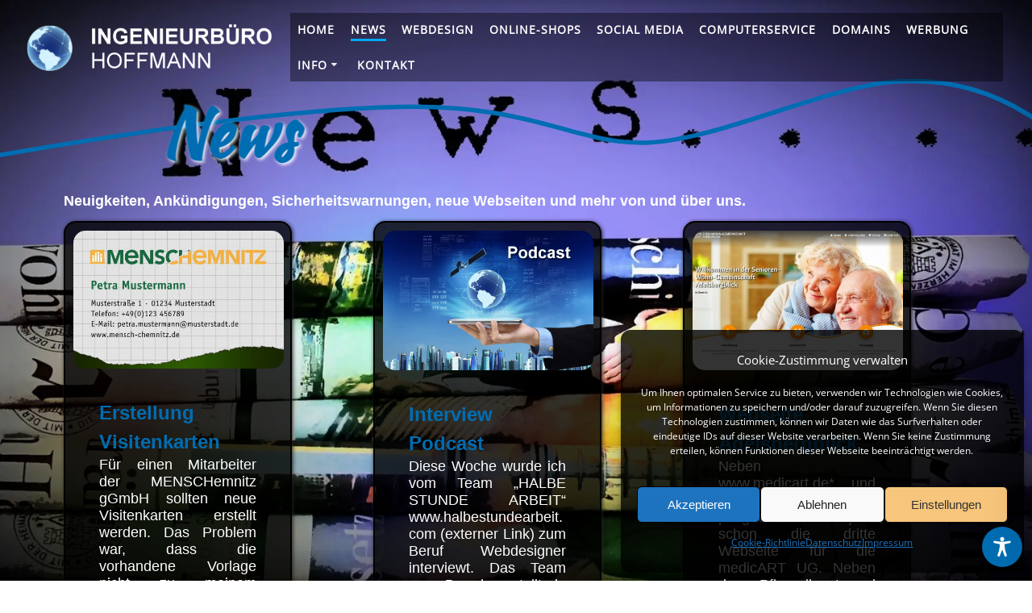

--- FILE ---
content_type: text/css
request_url: https://www.i-b-h.de/wp-content/cache/minify/6713c.css
body_size: 31602
content:
.wpcf7 .screen-reader-response{position:absolute;overflow:hidden;clip:rect(1px, 1px, 1px, 1px);clip-path:inset(50%);height:1px;width:1px;margin:-1px;padding:0;border:0;word-wrap:normal !important}.wpcf7 .hidden-fields-container{display:none}.wpcf7 form .wpcf7-response-output{margin:2em
0.5em 1em;padding:0.2em 1em;border:2px
solid #00a0d2}.wpcf7 form.init .wpcf7-response-output,
.wpcf7 form.resetting .wpcf7-response-output,
.wpcf7 form.submitting .wpcf7-response-output{display:none}.wpcf7 form.sent .wpcf7-response-output{border-color:#46b450}.wpcf7 form.failed .wpcf7-response-output,
.wpcf7 form.aborted .wpcf7-response-output{border-color:#dc3232}.wpcf7 form.spam .wpcf7-response-output{border-color:#f56e28}.wpcf7 form.invalid .wpcf7-response-output,
.wpcf7 form.unaccepted .wpcf7-response-output,
.wpcf7 form.payment-required .wpcf7-response-output{border-color:#ffb900}.wpcf7-form-control-wrap{position:relative}.wpcf7-not-valid-tip{color:#dc3232;font-size:1em;font-weight:normal;display:block}.use-floating-validation-tip .wpcf7-not-valid-tip{position:relative;top:-2ex;left:1em;z-index:100;border:1px
solid #dc3232;background:#fff;padding: .2em .8em;width:24em}.wpcf7-list-item{display:inline-block;margin:0
0 0 1em}.wpcf7-list-item-label::before,.wpcf7-list-item-label::after{content:" "}.wpcf7-spinner{visibility:hidden;display:inline-block;background-color:#23282d;opacity:0.75;width:24px;height:24px;border:none;border-radius:100%;padding:0;margin:0
24px;position:relative}form.submitting .wpcf7-spinner{visibility:visible}.wpcf7-spinner::before{content:'';position:absolute;background-color:#fbfbfc;top:4px;left:4px;width:6px;height:6px;border:none;border-radius:100%;transform-origin:8px 8px;animation-name:spin;animation-duration:1000ms;animation-timing-function:linear;animation-iteration-count:infinite}@media (prefers-reduced-motion: reduce){.wpcf7-spinner::before{animation-name:blink;animation-duration:2000ms}}@keyframes
spin{from{transform:rotate(0deg)}to{transform:rotate(360deg)}}@keyframes
blink{from{opacity:0}50%{opacity:1}to{opacity:0}}.wpcf7 [inert]{opacity:0.5}.wpcf7 input[type="file"]{cursor:pointer}.wpcf7 input[type="file"]:disabled{cursor:default}.wpcf7 .wpcf7-submit:disabled{cursor:not-allowed}.wpcf7 input[type="url"],
.wpcf7 input[type="email"],
.wpcf7 input[type="tel"]{direction:ltr}.wpcf7-reflection>output{display:list-item;list-style:none}.wpcf7-reflection>output[hidden]{display:none}.cmplz-video.cmplz-iframe-styles{background-color:transparent}.cmplz-video.cmplz-hidden{visibility:hidden !important}.cmplz-blocked-content-notice{display:none}.cmplz-placeholder-parent{height:inherit}.cmplz-optin .cmplz-blocked-content-container .cmplz-blocked-content-notice,.cmplz-optin .cmplz-wp-video .cmplz-blocked-content-notice,.cmplz-optout .cmplz-blocked-content-container .cmplz-blocked-content-notice,.cmplz-optout .cmplz-wp-video .cmplz-blocked-content-notice{display:block}.cmplz-blocked-content-container,.cmplz-wp-video{animation-name:cmplz-fadein;animation-duration:600ms;background:#FFF;border:0;border-radius:3px;box-shadow:0 0 1px 0 rgba(0,0,0,0.5),0 1px 10px 0 rgba(0,0,0,0.15);display:flex;justify-content:center;align-items:center;background-repeat:no-repeat !important;background-size:cover !important;height:inherit;position:relative}.cmplz-blocked-content-container.gmw-map-cover,.cmplz-wp-video.gmw-map-cover{max-height:100%;position:absolute}.cmplz-blocked-content-container.cmplz-video-placeholder,.cmplz-wp-video.cmplz-video-placeholder{padding-bottom:initial}.cmplz-blocked-content-container iframe,.cmplz-wp-video iframe{visibility:hidden;max-height:100%;border:0 !important}.cmplz-blocked-content-container .cmplz-custom-accept-btn,.cmplz-wp-video .cmplz-custom-accept-btn{white-space:normal;text-transform:initial;cursor:pointer;position:absolute !important;width:100%;top:50%;left:50%;transform:translate(-50%,-50%);max-width:200px;font-size:14px;padding:10px;background-color:rgba(0,0,0,0.5);color:#fff;text-align:center;z-index:98;line-height:23px}.cmplz-blocked-content-container .cmplz-custom-accept-btn:focus,.cmplz-wp-video .cmplz-custom-accept-btn:focus{border:1px dotted #cecece}.cmplz-blocked-content-container .cmplz-blocked-content-notice,.cmplz-wp-video .cmplz-blocked-content-notice{white-space:normal;text-transform:initial;position:absolute !important;width:100%;top:50%;left:50%;transform:translate(-50%,-50%);max-width:300px;font-size:14px;padding:10px;background-color:rgba(0,0,0,0.5);color:#fff;text-align:center;z-index:98;line-height:23px}.cmplz-blocked-content-container .cmplz-blocked-content-notice .cmplz-links,.cmplz-wp-video .cmplz-blocked-content-notice .cmplz-links{display:block;margin-bottom:10px}.cmplz-blocked-content-container .cmplz-blocked-content-notice .cmplz-links a,.cmplz-wp-video .cmplz-blocked-content-notice .cmplz-links a{color:#fff}.cmplz-blocked-content-container .cmplz-blocked-content-notice .cmplz-blocked-content-notice-body,.cmplz-wp-video .cmplz-blocked-content-notice .cmplz-blocked-content-notice-body{display:block}.cmplz-blocked-content-container div div{display:none}.cmplz-wp-video .cmplz-placeholder-element{width:100%;height:inherit}@keyframes cmplz-fadein{from{opacity:0}to{opacity:1}}.color1{color:#03a9f4}.color2{color:#FF9800}.color3{color:#fbc02d}.color4{color:#8c239f}.color5{color:#ff3369}.color6{color:#343a40}.bg-color1{background-color:#03a9f4}.bg-color2{background-color:#FF9800}.bg-color3{background-color:#fbc02d}.bg-color4{background-color:#8c239f}.bg-color5{background-color:#ff3369}.bg-color6{background-color:#343a40}.border-color1{border-color:#03a9f4}.border-color2{border-color:#FF9800}.border-color3{border-color:#fbc02d}.border-color4{border-color:#8c239f}.border-color5{border-color:#ff3369}.border-color6{border-color:#343a40}.bg-color-white{background-color:#fff}.bg-color-black{background-color:#000}.circle-counter.color-white .circle-bar{stroke:#fff}.circle-counter.color-black .circle-bar{stroke:#000}.y-move{transition:all .20s}.y-move:hover{transform:translateY(-2px);box-shadow:0 10px 20px rgba(189, 189, 189, 0.19), 0 6px 6px rgba(189, 189, 189, 0.23)}*{margin:0;padding:0;outline:0;-webkit-overflow-scrolling:touch;box-sizing:border-box}div:before,ul:before,article:before,aside:before,details:before,figcaption:before,figure:before,footer:before,header:before,hgroup:before,menu:before,nav:before,section:before,div:after,ul:after,article:after,aside:after,details:after,figcaption:after,figure:after,footer:after,header:after,hgroup:after,menu:after,nav:after,section:after{content:"";display:table;width:0}div:after,ul:after,article:after,aside:after,details:after,figcaption:after,figure:after,footer:after,header:after,hgroup:after,menu:after,nav:after,section:after{clear:both}img,video,audio{max-width:100%}img,video{height:auto}svg{max-height:100%}iframe{border:none;max-width:100%}::-moz-focus-inner{border:0;padding:0}input[type="radio"],input[type="checkbox"]{vertical-align:middle;position:relative;bottom:0.15rem;font-size:115%;margin-right:3px}input[type="search"]{-webkit-appearance:textfield}input[type="search"]::-webkit-search-decoration,input[type="search"]::-webkit-search-cancel-button{-webkit-appearance:none}body{text-align:center}@media (min-width: 768px){body{text-align:left}}.black{color:#4a4a4a}.inverted{color:#fff}.error{color:#f03c69}.success, .subscribe-form [class*="success"]{color:#35beb1}.warning{color:#f7ba45}.focus{color:#1c86f2}.aluminum{color:#f8f8f8}.silver{color:#e0e1e1}.lightgray{color:#f1f1f1}.gray{color:#bdbdbd}.midgray{color:#676b72}.darkgray{color:#313439}.bg-black{background-color:#4a4a4a}.bg-inverted{background-color:#fff}.bg-error{background-color:#f03c69}.bg-success{background-color:#35beb1}.bg-warning{background-color:#f7ba45}.bg-focus{background-color:#1c86f2}.bg-aluminum{background-color:#f8f8f8}.bg-silver{background-color:#e0e1e1}.bg-lightgray{background-color:#f1f1f1}.bg-gray{background-color:#bdbdbd}.bg-midgray{background-color:#676b72}.bg-darkgray{background-color:#313439}.bg-highlight{background-color:#edf2ff}i.fa.color1{color:#03a9f4}i.fa.icon.bordered.color1,i.fa.icon.color1.card[class*="bottom-border-"]{border-color:#03a9f4}i.fa.icon.reverse.color1{background-color:#03a9f4}button.color1,.button.color1{background-color:#03a9f4}button.color1:hover,.button.color1:hover{background-color:#2ebcfc}button.color1.outline:hover,.button.color1.outline:hover{color:#2ebcfc}a.color1:not(.button){color:#03a9f4}a.color1:not(.button):hover{color:#2ebcfc}hr.small-line.color1{background-color:#03a9f4}.circle-counter.color1 .circle-bar{stroke:#03a9f4}i.fa.color2{color:#FF9800}i.fa.icon.bordered.color2,i.fa.icon.color2.card[class*="bottom-border-"]{border-color:#FF9800}i.fa.icon.reverse.color2{background-color:#FF9800}button.color2,.button.color2{background-color:#FF9800}button.color2:hover,.button.color2:hover{background-color:#ffad33}button.color2.outline:hover,.button.color2.outline:hover{color:#ffad33}a.color2:not(.button){color:#FF9800}a.color2:not(.button):hover{color:#ffad33}hr.small-line.color2{background-color:#FF9800}.circle-counter.color2 .circle-bar{stroke:#FF9800}i.fa.color3{color:#fbc02d}i.fa.icon.bordered.color3,i.fa.icon.color3.card[class*="bottom-border-"]{border-color:#fbc02d}i.fa.icon.reverse.color3{background-color:#fbc02d}button.color3,.button.color3{background-color:#fbc02d}button.color3:hover,.button.color3:hover{background-color:#fccf5f}button.color3.outline:hover,.button.color3.outline:hover{color:#fccf5f}a.color3:not(.button){color:#fbc02d}a.color3:not(.button):hover{color:#fccf5f}hr.small-line.color3{background-color:#fbc02d}.circle-counter.color3 .circle-bar{stroke:#fbc02d}i.fa.color4{color:#8c239f}i.fa.icon.bordered.color4,i.fa.icon.color4.card[class*="bottom-border-"]{border-color:#8c239f}i.fa.icon.reverse.color4{background-color:#8c239f}button.color4,.button.color4{background-color:#8c239f}button.color4:hover,.button.color4:hover{background-color:#b12cc9}button.color4.outline:hover,.button.color4.outline:hover{color:#b12cc9}a.color4:not(.button){color:#8c239f}a.color4:not(.button):hover{color:#b12cc9}hr.small-line.color4{background-color:#8c239f}.circle-counter.color4 .circle-bar{stroke:#8c239f}i.fa.color5{color:#ff3369}i.fa.icon.bordered.color5,i.fa.icon.color5.card[class*="bottom-border-"]{border-color:#ff3369}i.fa.icon.reverse.color5{background-color:#ff3369}button.color5,.button.color5{background-color:#ff3369}button.color5:hover,.button.color5:hover{background-color:#ff668f}button.color5.outline:hover,.button.color5.outline:hover{color:#ff668f}a.color5:not(.button){color:#ff3369}a.color5:not(.button):hover{color:#ff668f}hr.small-line.color5{background-color:#ff3369}.circle-counter.color5 .circle-bar{stroke:#ff3369}i.fa.color6{color:#343a40}i.fa.icon.bordered.color6,i.fa.icon.color6.card[class*="bottom-border-"]{border-color:#343a40}i.fa.icon.reverse.color6{background-color:#343a40}button.color6,.button.color6{background-color:#343a40}button.color6:hover,.button.color6:hover{background-color:#4b545c}button.color6.outline:hover,.button.color6.outline:hover{color:#4b545c}a.color6:not(.button){color:#343a40}a.color6:not(.button):hover{color:#4b545c}hr.small-line.color6{background-color:#343a40}.circle-counter.color6 .circle-bar{stroke:#343a40}i.fa.gray{color:#bdbdbd}i.fa.gray:hover{color:#a4a4a4}i.fa.darkgray{color:#8a8a8a}i.fa.darkgray:hover{color:#717171}i.fa.color-white{color:#fff}i.fa.icon.bordered.color-white,i.fa.icon.color-white.card[class*="bottom-border-"]{border-color:#fff}i.fa.icon.reverse.color-white{background-color:#fff}i.fa.color-black{color:#4a4a4a}i.fa.icon.bordered.color-black,i.fa.icon.color-black.card[class*="bottom-border-"]{border-color:#4a4a4a}i.fa.icon.reverse.color-black{background-color:#4a4a4a}.grad-180-transparent-color1{background:linear-gradient(180deg, transparent 0%, transparent 50%, rgba(3, 169, 244, 0.5) 82.5%, rgba(3, 169, 244, 0.8) 100%)}.grad-180-transparent-color2{background:linear-gradient(180deg, transparent 0%, transparent 50%, rgba(255, 152, 0, 0.5) 82.5%, rgba(255, 152, 0, 0.8) 100%)}.grad-180-transparent-color3{background:linear-gradient(180deg, transparent 0%, transparent 50%, rgba(251, 192, 45, 0.5) 82.5%, rgba(251, 192, 45, 0.8) 100%)}.grad-180-transparent-color4{background:linear-gradient(180deg, transparent 0%, transparent 50%, rgba(140, 35, 159, 0.5) 82.5%, rgba(140, 35, 159, 0.8) 100%)}.grad-180-transparent-color5{background:linear-gradient(180deg, transparent 0%, transparent 50%, rgba(255, 51, 105, 0.5) 82.5%, rgba(255, 51, 105, 0.8) 100%)}.grad-180-transparent-color6{background:linear-gradient(180deg, transparent 0%, transparent 50%, rgba(52, 58, 64, 0.5) 82.5%, rgba(52, 58, 64, 0.8) 100%)}html,body,.p{font-size:16px;line-height:1.5rem}body{font-family:"Open Sans",sans-serif;color:#8E9DAE;background-color:transparent}a{color:#03a9f4}a:hover{color:#2ebcfc}h1.title, h1, h2, h3, h4, h5, .comment-author .fn, .widget_block > .wp-block-group > .wp-block-group__inner-container h1:first-child, .widget_block > .wp-block-group > .wp-block-group__inner-container h2:first-child, .widget_block > .wp-block-group > .wp-block-group__inner-container h3:first-child, .widget_block > .wp-block-group > .wp-block-group__inner-container h4:first-child, .widget_block > .wp-block-group > .wp-block-group__inner-container h5:first-child, .widget_block > .wp-block-group > .wp-block-group__inner-container h6:first-child,h6{font-family:"Muli",sans-serif;font-weight:600;color:#3C424F;text-rendering:optimizeLegibility;margin-bottom:16px}.button:only-child, p:last-child, h1:last-child, h2:last-child, h3:last-child, h4:last-child, h5:last-child, .comment-author .fn:last-child, .widget_block > .wp-block-group > .wp-block-group__inner-container h1:last-child:first-child, .widget_block > .wp-block-group > .wp-block-group__inner-container h2:last-child:first-child, .widget_block > .wp-block-group > .wp-block-group__inner-container h3:last-child:first-child, .widget_block > .wp-block-group > .wp-block-group__inner-container h4:last-child:first-child, .widget_block > .wp-block-group > .wp-block-group__inner-container h5:last-child:first-child, .widget_block > .wp-block-group > .wp-block-group__inner-container h6:last-child:first-child,h6:last-child{margin-bottom:0}.inverted h1, .inverted h2, .inverted h3, .inverted h4, .inverted h5, .inverted .comment-author .fn, .comment-author .inverted .fn, .inverted .widget_block > .wp-block-group > .wp-block-group__inner-container h1:first-child, .widget_block > .wp-block-group > .wp-block-group__inner-container .inverted h1:first-child, .inverted .widget_block > .wp-block-group > .wp-block-group__inner-container h2:first-child, .widget_block > .wp-block-group > .wp-block-group__inner-container .inverted h2:first-child, .inverted .widget_block > .wp-block-group > .wp-block-group__inner-container h3:first-child, .widget_block > .wp-block-group > .wp-block-group__inner-container .inverted h3:first-child, .inverted .widget_block > .wp-block-group > .wp-block-group__inner-container h4:first-child, .widget_block > .wp-block-group > .wp-block-group__inner-container .inverted h4:first-child, .inverted .widget_block > .wp-block-group > .wp-block-group__inner-container h5:first-child, .widget_block > .wp-block-group > .wp-block-group__inner-container .inverted h5:first-child, .inverted .widget_block > .wp-block-group > .wp-block-group__inner-container h6:first-child, .widget_block > .wp-block-group > .wp-block-group__inner-container .inverted h6:first-child, .inverted h6, .inverted
.fa{color:#fff}.muted h1, .comment-meta a h1, .muted h2, .comment-meta a h2, .muted h3, .comment-meta a h3, .muted h4, .comment-meta a h4, .muted h5, .comment-meta a h5, .muted .comment-author .fn, .comment-author .muted .fn, .comment-meta a .comment-author .fn, .comment-author .comment-meta a .fn, .muted .widget_block > .wp-block-group > .wp-block-group__inner-container h1:first-child, .widget_block > .wp-block-group > .wp-block-group__inner-container .muted h1:first-child, .comment-meta a .widget_block > .wp-block-group > .wp-block-group__inner-container h1:first-child, .widget_block > .wp-block-group > .wp-block-group__inner-container .comment-meta a h1:first-child, .muted .widget_block > .wp-block-group > .wp-block-group__inner-container h2:first-child, .widget_block > .wp-block-group > .wp-block-group__inner-container .muted h2:first-child, .comment-meta a .widget_block > .wp-block-group > .wp-block-group__inner-container h2:first-child, .widget_block > .wp-block-group > .wp-block-group__inner-container .comment-meta a h2:first-child, .muted .widget_block > .wp-block-group > .wp-block-group__inner-container h3:first-child, .widget_block > .wp-block-group > .wp-block-group__inner-container .muted h3:first-child, .comment-meta a .widget_block > .wp-block-group > .wp-block-group__inner-container h3:first-child, .widget_block > .wp-block-group > .wp-block-group__inner-container .comment-meta a h3:first-child, .muted .widget_block > .wp-block-group > .wp-block-group__inner-container h4:first-child, .widget_block > .wp-block-group > .wp-block-group__inner-container .muted h4:first-child, .comment-meta a .widget_block > .wp-block-group > .wp-block-group__inner-container h4:first-child, .widget_block > .wp-block-group > .wp-block-group__inner-container .comment-meta a h4:first-child, .muted .widget_block > .wp-block-group > .wp-block-group__inner-container h5:first-child, .widget_block > .wp-block-group > .wp-block-group__inner-container .muted h5:first-child, .comment-meta a .widget_block > .wp-block-group > .wp-block-group__inner-container h5:first-child, .widget_block > .wp-block-group > .wp-block-group__inner-container .comment-meta a h5:first-child, .muted .widget_block > .wp-block-group > .wp-block-group__inner-container h6:first-child, .widget_block > .wp-block-group > .wp-block-group__inner-container .muted h6:first-child, .comment-meta a .widget_block > .wp-block-group > .wp-block-group__inner-container h6:first-child, .widget_block > .wp-block-group > .wp-block-group__inner-container .comment-meta a h6:first-child, .muted h6, .comment-meta a h6, .muted .fa, .comment-meta a
.fa{opacity: .55}h1.title{font-size:3.5rem;line-height:4.5rem;margin-bottom:8px}h1,.h1{font-size:3rem;line-height:4rem}h2,.h2{font-size:2.5rem;line-height:3rem;font-weight:600}h3,.h3{font-size:1.5rem;line-height:2.25rem}h4,.h4{font-family:"Open Sans",sans-serif;font-weight:600;font-size:1.1rem;line-height:1.75rem;letter-spacing:0.0625rem}h5, .comment-author .fn, .widget_block > .wp-block-group > .wp-block-group__inner-container h1:first-child, .widget_block > .wp-block-group > .wp-block-group__inner-container h2:first-child, .widget_block > .wp-block-group > .wp-block-group__inner-container h3:first-child, .widget_block > .wp-block-group > .wp-block-group__inner-container h4:first-child, .widget_block > .wp-block-group > .wp-block-group__inner-container h5:first-child, .widget_block > .wp-block-group > .wp-block-group__inner-container h6:first-child,.h5{font-size:"Open Sans", sans-serif;line-height:1.5rem;font-weight:800;letter-spacing:0.14rem}h6,
.h6,
.contact-form-wrapper
label{font-size:0.875rem;line-height:1.375rem;font-weight:800;letter-spacing:0.1875rem}h1 a, .h1 a,
h2 a, .h2 a,
h3 a, .h3 a,
h4 a, .h4 a,
h5 a, .comment-author .fn a, .widget_block > .wp-block-group > .wp-block-group__inner-container h1:first-child a, .widget_block > .wp-block-group > .wp-block-group__inner-container h2:first-child a, .widget_block > .wp-block-group > .wp-block-group__inner-container h3:first-child a, .widget_block > .wp-block-group > .wp-block-group__inner-container h4:first-child a, .widget_block > .wp-block-group > .wp-block-group__inner-container h5:first-child a, .widget_block > .wp-block-group > .wp-block-group__inner-container h6:first-child a, .h5 a,
h6 a, .h6 a, .contact-form-wrapper label
a{color:inherit}p + h2,
p + h3,
p + h4,
p + h5, .comment-author
p + .fn, .widget_block > .wp-block-group > .wp-block-group__inner-container
p + h1:first-child, .widget_block > .wp-block-group > .wp-block-group__inner-container
p + h2:first-child, .widget_block > .wp-block-group > .wp-block-group__inner-container
p + h3:first-child, .widget_block > .wp-block-group > .wp-block-group__inner-container
p + h4:first-child, .widget_block > .wp-block-group > .wp-block-group__inner-container
p + h5:first-child, .widget_block > .wp-block-group > .wp-block-group__inner-container
p + h6:first-child,
p + h6,
ul + h2,
ul + h3,
ul + h4,
ul + h5, .comment-author
ul + .fn, .widget_block > .wp-block-group > .wp-block-group__inner-container
ul + h1:first-child, .widget_block > .wp-block-group > .wp-block-group__inner-container
ul + h2:first-child, .widget_block > .wp-block-group > .wp-block-group__inner-container
ul + h3:first-child, .widget_block > .wp-block-group > .wp-block-group__inner-container
ul + h4:first-child, .widget_block > .wp-block-group > .wp-block-group__inner-container
ul + h5:first-child, .widget_block > .wp-block-group > .wp-block-group__inner-container
ul + h6:first-child,
ul + h6,
ol + h2,
ol + h3,
ol + h4,
ol + h5, .comment-author
ol + .fn, .widget_block > .wp-block-group > .wp-block-group__inner-container
ol + h1:first-child, .widget_block > .wp-block-group > .wp-block-group__inner-container
ol + h2:first-child, .widget_block > .wp-block-group > .wp-block-group__inner-container
ol + h3:first-child, .widget_block > .wp-block-group > .wp-block-group__inner-container
ol + h4:first-child, .widget_block > .wp-block-group > .wp-block-group__inner-container
ol + h5:first-child, .widget_block > .wp-block-group > .wp-block-group__inner-container
ol + h6:first-child,
ol + h6,
dl + h2,
dl + h3,
dl + h4,
dl + h5, .comment-author
dl + .fn, .widget_block > .wp-block-group > .wp-block-group__inner-container
dl + h1:first-child, .widget_block > .wp-block-group > .wp-block-group__inner-container
dl + h2:first-child, .widget_block > .wp-block-group > .wp-block-group__inner-container
dl + h3:first-child, .widget_block > .wp-block-group > .wp-block-group__inner-container
dl + h4:first-child, .widget_block > .wp-block-group > .wp-block-group__inner-container
dl + h5:first-child, .widget_block > .wp-block-group > .wp-block-group__inner-container
dl + h6:first-child,
dl + h6,
blockquote + h2,
blockquote + h3,
blockquote + h4,
blockquote + h5, .comment-author
blockquote + .fn, .widget_block > .wp-block-group > .wp-block-group__inner-container
blockquote + h1:first-child, .widget_block > .wp-block-group > .wp-block-group__inner-container
blockquote + h2:first-child, .widget_block > .wp-block-group > .wp-block-group__inner-container
blockquote + h3:first-child, .widget_block > .wp-block-group > .wp-block-group__inner-container
blockquote + h4:first-child, .widget_block > .wp-block-group > .wp-block-group__inner-container
blockquote + h5:first-child, .widget_block > .wp-block-group > .wp-block-group__inner-container
blockquote + h6:first-child,
blockquote + h6,
hr + h2,
hr + h3,
hr + h4,
hr + h5, .comment-author
hr + .fn, .widget_block > .wp-block-group > .wp-block-group__inner-container
hr + h1:first-child, .widget_block > .wp-block-group > .wp-block-group__inner-container
hr + h2:first-child, .widget_block > .wp-block-group > .wp-block-group__inner-container
hr + h3:first-child, .widget_block > .wp-block-group > .wp-block-group__inner-container
hr + h4:first-child, .widget_block > .wp-block-group > .wp-block-group__inner-container
hr + h5:first-child, .widget_block > .wp-block-group > .wp-block-group__inner-container
hr + h6:first-child,
hr + h6,
pre + h2,
pre + h3,
pre + h4,
pre + h5, .comment-author
pre + .fn, .widget_block > .wp-block-group > .wp-block-group__inner-container
pre + h1:first-child, .widget_block > .wp-block-group > .wp-block-group__inner-container
pre + h2:first-child, .widget_block > .wp-block-group > .wp-block-group__inner-container
pre + h3:first-child, .widget_block > .wp-block-group > .wp-block-group__inner-container
pre + h4:first-child, .widget_block > .wp-block-group > .wp-block-group__inner-container
pre + h5:first-child, .widget_block > .wp-block-group > .wp-block-group__inner-container
pre + h6:first-child,
pre + h6,
table + h2,
table + h3,
table + h4,
table + h5, .comment-author
table + .fn, .widget_block > .wp-block-group > .wp-block-group__inner-container
table + h1:first-child, .widget_block > .wp-block-group > .wp-block-group__inner-container
table + h2:first-child, .widget_block > .wp-block-group > .wp-block-group__inner-container
table + h3:first-child, .widget_block > .wp-block-group > .wp-block-group__inner-container
table + h4:first-child, .widget_block > .wp-block-group > .wp-block-group__inner-container
table + h5:first-child, .widget_block > .wp-block-group > .wp-block-group__inner-container
table + h6:first-child,
table + h6,
form + h2,
form + h3,
form + h4,
form + h5, .comment-author
form + .fn, .widget_block > .wp-block-group > .wp-block-group__inner-container
form + h1:first-child, .widget_block > .wp-block-group > .wp-block-group__inner-container
form + h2:first-child, .widget_block > .wp-block-group > .wp-block-group__inner-container
form + h3:first-child, .widget_block > .wp-block-group > .wp-block-group__inner-container
form + h4:first-child, .widget_block > .wp-block-group > .wp-block-group__inner-container
form + h5:first-child, .widget_block > .wp-block-group > .wp-block-group__inner-container
form + h6:first-child,
form + h6,
figure + h2,
figure + h3,
figure + h4,
figure + h5, .comment-author
figure + .fn, .widget_block > .wp-block-group > .wp-block-group__inner-container
figure + h1:first-child, .widget_block > .wp-block-group > .wp-block-group__inner-container
figure + h2:first-child, .widget_block > .wp-block-group > .wp-block-group__inner-container
figure + h3:first-child, .widget_block > .wp-block-group > .wp-block-group__inner-container
figure + h4:first-child, .widget_block > .wp-block-group > .wp-block-group__inner-container
figure + h5:first-child, .widget_block > .wp-block-group > .wp-block-group__inner-container
figure+h6:first-child,figure+h6{margin-top:1.5rem}ul,
ul ul,
ul ol,
ol,
ol ul,
ol
ol{margin:0
0 0 1.5rem}ol ol
li{list-style-type:lower-alpha}ol ol ol
li{list-style-type:lower-roman}nav ul,
nav
ol{margin:0;list-style:none}nav ul ul,
nav ul ol,
nav ol ul,
nav ol
ol{margin-left:1.5rem}dl
dt{font-weight:bold}dd{margin-left:1.5rem}.p,p,blockquote,hr,pre,ol,ul,dl,table,fieldset,figure,address,form{margin-bottom:16px}hr{border:none;border-bottom:1px solid rgba(0, 0, 0, 0.1);margin-top:-1px}blockquote{padding-left:1rem;border-left:4px solid rgba(0, 0, 0, 0.1);font-style:italic;color:#8E9DAE}blockquote
p{margin-bottom: .5rem}time,cite,small,figcaption{font-size:87.5%}cite{opacity: .6}abbr[title],dfn[title]{border-bottom:1px dotted rgba(0, 0, 0, 0.5);cursor:help}var{font-size:16px;opacity: .6;font-style:normal}mark,code,samp,kbd{position:relative;top:-1px;padding:4px
4px 2px 4px;display:inline-block;line-height:1;color:rgba(142, 157, 174, 0.85)}code{background:#e0e1e1}mark{background:#f7ba45}samp{color:#fff;background:#1c86f2}kbd{border:1px
solid rgba(0, 0, 0, 0.1)}sub,sup{font-size:0.75em;line-height:0;margin-left:0.25rem;position:relative}sup{top:0}sub{bottom:1px}pre,code,samp,var,kbd{font-family:Consolas,Monaco,"Courier New",monospace}pre,code,samp,var,kbd,mark{font-size:87.5%}pre,
pre
code{background:#f8f8f8;padding:0;top:0;display:block;line-height:1rem;color:rgba(142, 157, 174, 0.85);white-space:pre-wrap}pre{padding:1rem}figcaption{opacity: .6}figure
figcaption{position:relative;top:-0.5rem}figure
pre{background:none;border:1px
solid rgba(0, 0, 0, 0.1);border-radius:4px}figure .video-container,
figure
pre{margin-bottom:8px}.text-left, .contact-form-wrapper
label{text-align:left}.text-center{text-align:center}.text-right{text-align:right}.text-justify{text-align:justify}ul.unstyled{margin-left:0}ul.unstyled,
ul.unstyled
ul{list-style:none}.monospace{font-family:Consolas,Monaco,"Courier New",monospace}.upper, .contact-form-wrapper
label{text-transform:uppercase}.lower{text-transform:lowercase}.italic{font-style:italic !important}.strong{font-weight:bold !important}.normal{font-weight:normal !important}.muted, .comment-meta
a{opacity: .55}a.muted, .comment-meta
a{color:#4a4a4a}a.muted:hover, .comment-meta a:hover{opacity:1}.black{color:#4a4a4a}.smaller{font-size:0.75em;line-height:1rem}.small,.comment-meta,.comment-reply-link{font-size:0.875em;line-height:1rem}.big{font-size:1.2em;line-height:1.75rem}.large{font-size:1.4em;line-height:2rem}.end{margin-bottom:0 !important}.highlight{background-color:#edf2ff}.nowrap,
.nowrap
td{white-space:nowrap}@media (min-width: 768px) and (max-width: 1024px){.columns-2,.columns-3,.columns-4{column-gap:1.5rem}.columns-2{column-count:2}.columns-3{column-count:3}.columns-4{column-count:4}}@media (min-width: 768px){.text-left-sm{text-align:left}.text-center-sm{text-align:center}.text-right-sm{text-align:right}.text-justify-sm{text-align:justify}}@media (max-width: 1024px){html,body{font-size:14px}}body .font-100{font-weight:100}body .font-200{font-weight:200}body .font-300{font-weight:300}body .font-400{font-weight:400}body .font-500{font-weight:500}body .font-600{font-weight:600}body .font-700{font-weight:700}body .font-800{font-weight:800}body .font-900{font-weight:900}body #page
h1{-ms-word-wrap:break-word;word-wrap:break-word}body #page
h2{-ms-word-wrap:break-word;word-wrap:break-word}body #page
h3{-ms-word-wrap:break-word;word-wrap:break-word}body #page
h4{-ms-word-wrap:break-word;word-wrap:break-word}body #page h5, body #page .comment-author .fn, .comment-author body #page .fn, body #page .widget_block > .wp-block-group > .wp-block-group__inner-container h1:first-child, .widget_block > .wp-block-group > .wp-block-group__inner-container body #page h1:first-child, body #page .widget_block > .wp-block-group > .wp-block-group__inner-container h2:first-child, .widget_block > .wp-block-group > .wp-block-group__inner-container body #page h2:first-child, body #page .widget_block > .wp-block-group > .wp-block-group__inner-container h3:first-child, .widget_block > .wp-block-group > .wp-block-group__inner-container body #page h3:first-child, body #page .widget_block > .wp-block-group > .wp-block-group__inner-container h4:first-child, .widget_block > .wp-block-group > .wp-block-group__inner-container body #page h4:first-child, body #page .widget_block > .wp-block-group > .wp-block-group__inner-container h6:first-child, .widget_block > .wp-block-group > .wp-block-group__inner-container body #page h6:first-child{-ms-word-wrap:break-word;word-wrap:break-word}body #page
h6{-ms-word-wrap:break-word;word-wrap:break-word}body #page p, body #page
a{-ms-word-wrap:break-word;word-wrap:break-word}.lead{font-size:1.2rem;line-height:2rem;color:#3C424F;font-weight:300}.button{height:auto;font-family:"Open Sans";font-size:0.75rem;color:#fff;background-color:#03a9f4;border-radius:5px;min-width:7rem;padding:0.55rem 1.5rem;font-weight:600;letter-spacing:1px;text-align:center;text-decoration:none;cursor:pointer;display:inline-block;line-height:1.5rem;border:2px
solid #03a9f4;vertical-align:middle;-webkit-appearance:none;margin-bottom:0.75rem}.button
i{position:relative;top:1px;margin:0
2px}.button:hover{outline:none;text-decoration:none;color:#fff;background-color:#2ebcfc;border-color:#2ebcfc}.button:disabled,.button:disabled[disabled],.button.disabled{cursor:default;font-style:normal;color:rgba(255, 255, 255, 0.7);background-color:rgba(3, 169, 244, 0.7);border-color:rgba(3, 169, 244, 0.7);padding:0.55rem 1.5rem}.button:disabled:hover,.button:disabled[disabled]:hover,.button.disabled:hover{color:#fff}.button .button-icon{font-size:1.5em;margin-right:0.25em;vertical-align:middle}input[type="submit"]{width:auto}.button.small,.button.comment-meta,.button.comment-reply-link{font-size:0.65rem;padding:0.3rem 1.2rem;border-radius:5px;line-height:1.4rem;font-weight:400}.button.big{font-size:0.85rem;font-weight:600;padding:0.65rem 2rem;border-radius:5px;line-height:1.6rem}.button.large{font-size:21px;padding:20px
36px;border-radius:5px}.button.outline{background:none;border-color:#03a9f4;color:#03a9f4}.button.outline:hover{background:none;color:rgba(3, 169, 244, 0.6);border-color:rgba(3, 169, 244, 0.5)}.button.outline:disabled,.button.outline.disabled{background:none;color:rgba(3, 169, 244, 0.7);border-color:rgba(3, 169, 244, 0.5)}.button.link{background:none;border-width:0px;border-color:#03a9f4;color:#03a9f4}.button.link:hover{background:none;color:rgba(3, 169, 244, 0.6);border-color:rgba(3, 169, 244, 0.5)}.button.link:disabled,.button.link.disabled{background:none;color:rgba(3, 169, 244, 0.7);border-color:rgba(3, 169, 244, 0.5)}.button.inverted{color:#000;background-color:#fff;border-color:#fff}.button.inverted:hover{color:#000;background-color:white;border-color:white}.button.inverted:disabled,.button.inverted.disabled{color:rgba(0, 0, 0, 0.7);background-color:rgba(255, 255, 255, 0.7);border-color:rgba(255, 255, 255, 0.7)}.button.inverted.outline{background:none;color:#fff;border-color:#fff}.button.inverted.outline:hover{border-color:rgba(255, 255, 255, 0.7)}.button.inverted.outline:disabled,.button.inverted.outline.disabled{background:none;color:rgba(255, 255, 255, 0.7);border-color:rgba(255, 255, 255, 0.5)}.button.inverted:hover{opacity: .7}.button.round{border-radius:56px}.button.raised{box-shadow:0 1px 3px rgba(0, 0, 0, 0.3)}.button.upper, .contact-form-wrapper
label.button{text-transform:uppercase;letter-spacing: .04em;font-size:0.65rem}.button.upper.small, .button.upper.comment-meta, .contact-form-wrapper label.button.comment-meta, .button.upper.comment-reply-link, .contact-form-wrapper label.button.comment-reply-link, .contact-form-wrapper
label.button.small{font-size:11px}.button.upper.big, .contact-form-wrapper
label.button.big{font-size:0.65rem}.button.upper.large, .contact-form-wrapper
label.button.large{font-size:0.75rem}.button.secondary{color:#fff;background-color:#313439;border-color:#313439}.button.secondary:hover{color:#fff;background-color:#494d54;border-color:#494d54}.button.secondary:disabled,.button.secondary.disabled{color:rgba(255, 255, 255, 0.7);background-color:rgba(49, 52, 57, 0.7);border-color:rgba(49, 52, 57, 0.7)}.button.secondary.outline{background:none;color:#313439;border-color:#313439}.button.secondary.outline:hover{border-color:rgba(49, 52, 57, 0.7)}.button.secondary.outline:disabled,.button.secondary.outline.disabled{background:none;color:rgba(49, 52, 57, 0.7);border-color:rgba(49, 52, 57, 0.5)}.nav-next a,
.nav-previous a,.button{-moz-transition:all 0.3s linear;transition:all 0.3s linear}.button.small,.button.comment-meta,.button.comment-reply-link{min-width:4rem;font-weight:400}.button.big{min-width:10rem}.button.color-white{color:#313439;background-color:#fff;border-color:#fff}.button.color-white:hover{color:#313439;background-color:white;border-color:white}.button.color-white:disabled,.button.color-white.disabled{color:rgba(49, 52, 57, 0.7);background-color:rgba(255, 255, 255, 0.7);border-color:rgba(255, 255, 255, 0.7)}.button.color-white.outline{background:none;color:#fff;border-color:#fff}.button.color-white.outline:hover{border-color:rgba(255, 255, 255, 0.7)}.button.color-white.outline:disabled,.button.color-white.outline.disabled{background:none;color:rgba(255, 255, 255, 0.7);border-color:rgba(255, 255, 255, 0.5)}.button.color-black{color:#fff;background-color:#000;border-color:#000}.button.color-black:hover{color:#fff;background-color:#1a1a1a;border-color:#1a1a1a}.button.color-black:disabled,.button.color-black.disabled{color:rgba(255, 255, 255, 0.7);background-color:rgba(0, 0, 0, 0.7);border-color:rgba(0, 0, 0, 0.7)}.button.color-black.outline{background:none;color:#000;border-color:#000}.button.color-black.outline:hover{border-color:rgba(0, 0, 0, 0.7)}.button.color-black.outline:disabled,.button.color-black.outline.disabled{background:none;color:rgba(0, 0, 0, 0.7);border-color:rgba(0, 0, 0, 0.5)}.button.white{color:#313439;background-color:#fff;border-color:#fff}.button.white:hover{color:#313439;background-color:white;border-color:white}.button.white:disabled,.button.white.disabled{color:rgba(49, 52, 57, 0.7);background-color:rgba(255, 255, 255, 0.7);border-color:rgba(255, 255, 255, 0.7)}.button.white.outline{background:none;color:#fff;border-color:#fff}.button.white.outline:hover{border-color:rgba(255, 255, 255, 0.7)}.button.white.outline:disabled,.button.white.outline.disabled{background:none;color:rgba(255, 255, 255, 0.7);border-color:rgba(255, 255, 255, 0.5)}.button.black{color:#fff;background-color:#000;border-color:#000}.button.black:hover{color:#fff;background-color:#1a1a1a;border-color:#1a1a1a}.button.black:disabled,.button.black.disabled{color:rgba(255, 255, 255, 0.7);background-color:rgba(0, 0, 0, 0.7);border-color:rgba(0, 0, 0, 0.7)}.button.black.outline{background:none;color:#000;border-color:#000}.button.black.outline:hover{border-color:rgba(0, 0, 0, 0.7)}.button.black.outline:disabled,.button.black.outline.disabled{background:none;color:rgba(0, 0, 0, 0.7);border-color:rgba(0, 0, 0, 0.5)}.button.color1{color:#fff;background-color:#03a9f4;border-color:#03a9f4}.button.color1:hover{color:#fff;background-color:#2ebcfc;border-color:#2ebcfc}.button.color1:disabled,.button.color1.disabled{color:rgba(255, 255, 255, 0.7);background-color:rgba(3, 169, 244, 0.7);border-color:rgba(3, 169, 244, 0.7)}.button.color1.outline{background:none;color:#03a9f4;border-color:#03a9f4}.button.color1.outline:hover{border-color:rgba(3, 169, 244, 0.7)}.button.color1.outline:disabled,.button.color1.outline.disabled{background:none;color:rgba(3, 169, 244, 0.7);border-color:rgba(3, 169, 244, 0.5)}.button.color2{color:#fff;background-color:#FF9800;border-color:#FF9800}.button.color2:hover{color:#fff;background-color:#ffad33;border-color:#ffad33}.button.color2:disabled,.button.color2.disabled{color:rgba(255, 255, 255, 0.7);background-color:rgba(255, 152, 0, 0.7);border-color:rgba(255, 152, 0, 0.7)}.button.color2.outline{background:none;color:#FF9800;border-color:#FF9800}.button.color2.outline:hover{border-color:rgba(255, 152, 0, 0.7)}.button.color2.outline:disabled,.button.color2.outline.disabled{background:none;color:rgba(255, 152, 0, 0.7);border-color:rgba(255, 152, 0, 0.5)}.button.color3{color:#fff;background-color:#fbc02d;border-color:#fbc02d}.button.color3:hover{color:#fff;background-color:#fccf5f;border-color:#fccf5f}.button.color3:disabled,.button.color3.disabled{color:rgba(255, 255, 255, 0.7);background-color:rgba(251, 192, 45, 0.7);border-color:rgba(251, 192, 45, 0.7)}.button.color3.outline{background:none;color:#fbc02d;border-color:#fbc02d}.button.color3.outline:hover{border-color:rgba(251, 192, 45, 0.7)}.button.color3.outline:disabled,.button.color3.outline.disabled{background:none;color:rgba(251, 192, 45, 0.7);border-color:rgba(251, 192, 45, 0.5)}.button.color4{color:#fff;background-color:#8c239f;border-color:#8c239f}.button.color4:hover{color:#fff;background-color:#b12cc9;border-color:#b12cc9}.button.color4:disabled,.button.color4.disabled{color:rgba(255, 255, 255, 0.7);background-color:rgba(140, 35, 159, 0.7);border-color:rgba(140, 35, 159, 0.7)}.button.color4.outline{background:none;color:#8c239f;border-color:#8c239f}.button.color4.outline:hover{border-color:rgba(140, 35, 159, 0.7)}.button.color4.outline:disabled,.button.color4.outline.disabled{background:none;color:rgba(140, 35, 159, 0.7);border-color:rgba(140, 35, 159, 0.5)}.button.color5{color:#fff;background-color:#ff3369;border-color:#ff3369}.button.color5:hover{color:#fff;background-color:#ff668f;border-color:#ff668f}.button.color5:disabled,.button.color5.disabled{color:rgba(255, 255, 255, 0.7);background-color:rgba(255, 51, 105, 0.7);border-color:rgba(255, 51, 105, 0.7)}.button.color5.outline{background:none;color:#ff3369;border-color:#ff3369}.button.color5.outline:hover{border-color:rgba(255, 51, 105, 0.7)}.button.color5.outline:disabled,.button.color5.outline.disabled{background:none;color:rgba(255, 51, 105, 0.7);border-color:rgba(255, 51, 105, 0.5)}.button.color6{color:#fff;background-color:#343a40;border-color:#343a40}.button.color6:hover{color:#fff;background-color:#4b545c;border-color:#4b545c}.button.color6:disabled,.button.color6.disabled{color:rgba(255, 255, 255, 0.7);background-color:rgba(52, 58, 64, 0.7);border-color:rgba(52, 58, 64, 0.7)}.button.color6.outline{background:none;color:#343a40;border-color:#343a40}.button.color6.outline:hover{border-color:rgba(52, 58, 64, 0.7)}.button.color6.outline:disabled,.button.color6.outline.disabled{background:none;color:rgba(52, 58, 64, 0.7);border-color:rgba(52, 58, 64, 0.5)}.button.square{border-radius:0px}.button.white-text{color:#fff !important}.button.dark-text{color:#313439 !important}.button.y-move{transition:all .20s}.button.y-move:hover{transform:translateY(-2px);box-shadow:0 10px 20px rgba(189, 189, 189, 0.19), 0 6px 6px rgba(189, 189, 189, 0.23)}fieldset{font-family:inherit;border:1px
solid rgba(0, 0, 0, 0.1);padding:2rem;margin-bottom:2rem;margin-top:2rem}legend{font-weight:bold;font-size:0.75em;text-transform:uppercase;padding:0
1rem;margin-left:-1rem;top:2px;position:relative;line-height:0}input,textarea,select{display:block;width:100%;font-family:inherit;font-size:1rem;height:2.5rem;outline:none;vertical-align:middle;background-color:#fff;border:1px
solid #f1f1f1;border-radius:3px;box-shadow:none;padding:0
12px}input.small,input.comment-meta,input.comment-reply-link,textarea.small,textarea.comment-meta,textarea.comment-reply-link,select.small,select.comment-meta,select.comment-reply-link{height:2.25rem;font-size:0.875rem;padding:0
12px;border-radius:3px}input.big,textarea.big,select.big{height:3rem;font-size:1.125rem;padding:0
12px;border-radius:3px}input:focus:not(.button):not([type=submit]),textarea:focus:not(.button):not([type=submit]),select:focus:not(.button):not([type=submit]){outline:none;background-color:#fff;border-color:#1c86f2;box-shadow:0 0 0 1px #1c86f2 inset}input.error,textarea.error,select.error{background-color:rgba(240, 60, 105, 0.1);border:1px
solid #f583a0}input.error:focus,textarea.error:focus,select.error:focus{border-color:#f03c69;box-shadow:0 0 1px #f03c69 inset}input.success, .subscribe-form input[class*="success"],
textarea.success,
.subscribe-form textarea[class*="success"],
select.success,
.subscribe-form select[class*="success"]{background-color:rgba(53, 190, 177, 0.1);border:1px
solid #6ad5cb}input.success:focus, .subscribe-form input[class*="success"]:focus,
textarea.success:focus,
.subscribe-form textarea[class*="success"]:focus,
select.success:focus,
.subscribe-form select[class*="success"]:focus{border-color:#35beb1;box-shadow:0 0 1px #35beb1 inset}input:disabled,input.disabled,textarea:disabled,textarea.disabled,select:disabled,select.disabled{resize:none;opacity:0.6;cursor:default;font-style:italic;color:rgba(0, 0, 0, 0.5)}select{-webkit-appearance:none;background-image:url("data:image/svg+xml;utf8,<svg xmlns='http://www.w3.org/2000/svg' width='9' height='12' viewBox='0 0 9 12'><path fill='%235e6c75' d='M0.722,4.823L-0.01,4.1,4.134-.01,4.866,0.716Zm7.555,0L9.01,4.1,4.866-.01l-0.732.726ZM0.722,7.177L-0.01,7.9,4.134,12.01l0.732-.726Zm7.555,0L9.01,7.9,4.866,12.01l-0.732-.726Z'/></svg>");background-repeat:no-repeat;background-position:right 1rem center}select[multiple]{background-image:none;height:auto;padding: .5rem .75rem}textarea{height:auto;padding:8px
12px;line-height:1.5rem;vertical-align:top}input[type="file"]{width:auto;border:none;padding:0;height:auto;background:none;box-shadow:none;display:inline-block}input[type="search"],input.search{background-repeat:no-repeat;background-position:8px 53%;background-image:url('data:image/svg+xml;utf8,<svg xmlns="http://www.w3.org/2000/svg" width="16" height="16" viewBox="0 0 16 16"><path fill="%23000" fill-opacity="0.4" d="M14.891,14.39l-0.5.5a0.355,0.355,0,0,1-.5,0L9.526,10.529a5.3,5.3,0,1,1,2.106-4.212,5.268,5.268,0,0,1-1.1,3.21l4.362,4.362A0.354,0.354,0,0,1,14.891,14.39ZM6.316,2.418a3.9,3.9,0,1,0,3.9,3.9A3.9,3.9,0,0,0,6.316,2.418Z"/></svg>');padding-left:32px}input[type="radio"],input[type="checkbox"]{display:inline-block;width:auto;height:auto;padding:0}input[type=date]{-webkit-appearance:none;appearance:none;-moz-appearance:none}label{color:#313439;margin-bottom:4px;font-size:15px}label.checkbox,
label .desc,
label .success,
label .subscribe-form [class*="success"], .subscribe-form
label [class*="success"],
label
.error{text-transform:none;font-weight:normal}label.checkbox{font-size:16px;line-height:1.5rem;cursor:pointer;color:inherit}label.checkbox
input{margin-top:0}.form-checkboxes
label.checkbox{display:inline-block;margin-right:16px}.req{position:relative;top:1px;font-weight:bold;color:#f03c69;font-size:110%}.desc{color:rgba(142, 157, 174, 0.5);font-size:0.75em;line-height:1rem}span.desc{margin-left:4px}div.desc{margin-top:4px;margin-bottom:-8px}.form-buttons button,
.form-buttons
.button{margin-right:8px}form,.form-item{margin-bottom:2rem}.form>.form-item:last-child{margin-bottom:0}.form .row:last-child .form-item{margin-bottom:0}.form span.success, .form .subscribe-form span[class*="success"], .subscribe-form .form span[class*="success"],
.form
span.error{font-size:0.75em;line-height:1rem;margin-left:4px}.form-inline input,
.form-inline textarea,
.form-inline
select{display:inline-block;width:auto}.append,.prepend{display:flex}.append input,
.prepend
input{flex:1}.append .button,
.append span,
.prepend .button,
.prepend
span{flex-shrink:0}.append span,
.prepend
span{display:flex;flex-direction:column;justify-content:center;font-weight:normal;border:1px
solid #f1f1f1;background-color:#f8f8f8;padding:0
.875rem;color:rgba(0, 0, 0, 0.5);font-size:0.75em;white-space:nowrap}.prepend
input{border-radius:0 3px 3px 0}.prepend
.button{margin-right:-1px;border-radius:3px 0 0 3px !important}.prepend
span{border-right:none;border-radius:3px 0 0 3px}.append
input{border-radius:3px 0 0 3px}.append
.button{margin-left:-1px;border-radius:0 3px 3px 0 !important}.append
span{border-left:none;border-radius:0 3px 3px 0}input[type=date]{line-height:2.5rem;-moz-appearance:textfield}input[type=date]::-webkit-inner-spin-button{display:none}table{border-collapse:collapse;border-spacing:0;max-width:100%;width:100%;empty-cells:show;font-size:15px;line-height:24px}table
caption{text-align:left;font-size:0.875em;font-weight:500;color:#676b72}th{text-align:left;font-weight:700;vertical-align:bottom}td{vertical-align:top}tr.align-middle td,td.align-middle{vertical-align:middle}th,td{padding:1rem 1rem;border-bottom:1px solid rgba(0, 0, 0, 0.05)}th:first-child,td:first-child{padding-left:0}th:last-child,td:last-child{padding-right:0}tfoot th,
tfoot
td{color:rgba(142, 157, 174, 0.5)}table.bordered td, .post-item table td, table.card[class*="bottom-border-"] td,
table.bordered th, .post-item table th, table.card[class*="bottom-border-"] th{border:1px
solid rgba(0, 0, 0, 0.05)}table.striped tr:nth-child(odd) td{background:#f8f8f8}table.bordered td:first-child, .post-item table td:first-child, table.card[class*="bottom-border-"] td:first-child,
table.bordered th:first-child, .post-item table th:first-child, table.card[class*="bottom-border-"] th:first-child,
table.striped td:first-child,
table.striped th:first-child{padding-left:1rem}table.bordered td:last-child, .post-item table td:last-child, table.card[class*="bottom-border-"] td:last-child,
table.bordered th:last-child, .post-item table th:last-child, table.card[class*="bottom-border-"] th:last-child,
table.striped td:last-child,
table.striped th:last-child{padding-right:1rem}table.unstyled td,
table.unstyled
th{border:none;padding:0}.flexbox,.flexbox-strech{display:-webkit-box;display:-webkit-flex;display:-moz-flex;display:-ms-flexbox;display:flex}.flexbox-strech>*{-webkit-flex-basis:100%;-moz-flex-basis:100%;-ms-flex-preferred-size:100%;flex-basis:100%}.gridContainer{box-sizing:border-box;max-width:1232px;margin:0
auto;padding-right:15px;padding-left:15px}.gridContainer
.gridContainer{max-width:100%;width:100%;padding-right:0;padding-left:0}.row{box-sizing:border-box;display:-webkit-box;display:-webkit-flex;display:-moz-flex;display:-ms-flexbox;display:flex;-webkit-box-flex:0;-webkit-flex:0 1 auto;-moz-box-flex:0;-moz-flex:0 1 auto;-ms-flex:0 1 auto;flex:0 1 auto;-webkit-box-direction:normal;-webkit-box-orient:horizontal;-webkit-flex-direction:row;-moz-flex-direction:row;-ms-flex-direction:row;flex-direction:row;-webkit-flex-wrap:wrap;-moz-flex-wrap:wrap;-ms-flex-wrap:wrap;flex-wrap:wrap;margin-right:-15px;margin-left:-15px}.row.basis-auto{-webkit-flex-basis:auto;-moz-flex-basis:auto;-ms-flex-preferred-size:auto;flex-basis:auto;-webkit-box-align:center;-ms-flex-align:center;-webkit-align-items:center;-moz-align-items:center;align-items:center}.row>*{-webkit-flex-basis:100%;-moz-flex-basis:100%;-ms-flex-preferred-size:100%;flex-basis:100%;padding-right:15px;padding-left:15px}.row.no-gutter>*{padding-left:0;padding-right:0}.row:before,.row:after{position:absolute}.row.reverse{-webkit-box-direction:reverse;-webkit-box-orient:horizontal;-webkit-flex-direction:row-reverse;-moz-flex-direction:row-reverse;-ms-flex-direction:row-reverse;flex-direction:row-reverse}.col.reverse{-webkit-box-direction:reverse;-webkit-box-orient:vertical;-webkit-flex-direction:column-reverse;-moz-flex-direction:column-reverse;-ms-flex-direction:column-reverse;flex-direction:column-reverse}.col-xs{box-sizing:border-box;-webkit-box-flex:0;-webkit-flex-grow:0;-moz-flex-grow:0;-ms-flex-positive:0;flex-grow:0;-webkit-flex-shrink:0;-moz-flex-shrink:0;-ms-flex-negative:0;flex-shrink:0;padding-right:15px;padding-left:15px;-webkit-flex-basis:auto;-moz-flex-basis:auto;-ms-flex-preferred-size:auto;flex-basis:auto}.col-xs-1{box-sizing:border-box;-webkit-box-flex:0;-webkit-flex-grow:0;-moz-flex-grow:0;-ms-flex-positive:0;flex-grow:0;-webkit-flex-shrink:0;-moz-flex-shrink:0;-ms-flex-negative:0;flex-shrink:0;padding-right:15px;padding-left:15px;-webkit-flex-basis:8.33333%;-moz-flex-basis:8.33333%;-ms-flex-preferred-size:8.33333%;flex-basis:8.33333%;max-width:8.33333%}.col-xs-2{box-sizing:border-box;-webkit-box-flex:0;-webkit-flex-grow:0;-moz-flex-grow:0;-ms-flex-positive:0;flex-grow:0;-webkit-flex-shrink:0;-moz-flex-shrink:0;-ms-flex-negative:0;flex-shrink:0;padding-right:15px;padding-left:15px;-webkit-flex-basis:16.66667%;-moz-flex-basis:16.66667%;-ms-flex-preferred-size:16.66667%;flex-basis:16.66667%;max-width:16.66667%}.col-xs-3{box-sizing:border-box;-webkit-box-flex:0;-webkit-flex-grow:0;-moz-flex-grow:0;-ms-flex-positive:0;flex-grow:0;-webkit-flex-shrink:0;-moz-flex-shrink:0;-ms-flex-negative:0;flex-shrink:0;padding-right:15px;padding-left:15px;-webkit-flex-basis:25%;-moz-flex-basis:25%;-ms-flex-preferred-size:25%;flex-basis:25%;max-width:25%}.col-xs-4{box-sizing:border-box;-webkit-box-flex:0;-webkit-flex-grow:0;-moz-flex-grow:0;-ms-flex-positive:0;flex-grow:0;-webkit-flex-shrink:0;-moz-flex-shrink:0;-ms-flex-negative:0;flex-shrink:0;padding-right:15px;padding-left:15px;-webkit-flex-basis:33.33333%;-moz-flex-basis:33.33333%;-ms-flex-preferred-size:33.33333%;flex-basis:33.33333%;max-width:33.33333%}.col-xs-5{box-sizing:border-box;-webkit-box-flex:0;-webkit-flex-grow:0;-moz-flex-grow:0;-ms-flex-positive:0;flex-grow:0;-webkit-flex-shrink:0;-moz-flex-shrink:0;-ms-flex-negative:0;flex-shrink:0;padding-right:15px;padding-left:15px;-webkit-flex-basis:41.66667%;-moz-flex-basis:41.66667%;-ms-flex-preferred-size:41.66667%;flex-basis:41.66667%;max-width:41.66667%}.col-xs-6{box-sizing:border-box;-webkit-box-flex:0;-webkit-flex-grow:0;-moz-flex-grow:0;-ms-flex-positive:0;flex-grow:0;-webkit-flex-shrink:0;-moz-flex-shrink:0;-ms-flex-negative:0;flex-shrink:0;padding-right:15px;padding-left:15px;-webkit-flex-basis:50%;-moz-flex-basis:50%;-ms-flex-preferred-size:50%;flex-basis:50%;max-width:50%}.col-xs-7{box-sizing:border-box;-webkit-box-flex:0;-webkit-flex-grow:0;-moz-flex-grow:0;-ms-flex-positive:0;flex-grow:0;-webkit-flex-shrink:0;-moz-flex-shrink:0;-ms-flex-negative:0;flex-shrink:0;padding-right:15px;padding-left:15px;-webkit-flex-basis:58.33333%;-moz-flex-basis:58.33333%;-ms-flex-preferred-size:58.33333%;flex-basis:58.33333%;max-width:58.33333%}.col-xs-8{box-sizing:border-box;-webkit-box-flex:0;-webkit-flex-grow:0;-moz-flex-grow:0;-ms-flex-positive:0;flex-grow:0;-webkit-flex-shrink:0;-moz-flex-shrink:0;-ms-flex-negative:0;flex-shrink:0;padding-right:15px;padding-left:15px;-webkit-flex-basis:66.66667%;-moz-flex-basis:66.66667%;-ms-flex-preferred-size:66.66667%;flex-basis:66.66667%;max-width:66.66667%}.col-xs-9{box-sizing:border-box;-webkit-box-flex:0;-webkit-flex-grow:0;-moz-flex-grow:0;-ms-flex-positive:0;flex-grow:0;-webkit-flex-shrink:0;-moz-flex-shrink:0;-ms-flex-negative:0;flex-shrink:0;padding-right:15px;padding-left:15px;-webkit-flex-basis:75%;-moz-flex-basis:75%;-ms-flex-preferred-size:75%;flex-basis:75%;max-width:75%}.col-xs-10{box-sizing:border-box;-webkit-box-flex:0;-webkit-flex-grow:0;-moz-flex-grow:0;-ms-flex-positive:0;flex-grow:0;-webkit-flex-shrink:0;-moz-flex-shrink:0;-ms-flex-negative:0;flex-shrink:0;padding-right:15px;padding-left:15px;-webkit-flex-basis:83.33333%;-moz-flex-basis:83.33333%;-ms-flex-preferred-size:83.33333%;flex-basis:83.33333%;max-width:83.33333%}.col-xs-11{box-sizing:border-box;-webkit-box-flex:0;-webkit-flex-grow:0;-moz-flex-grow:0;-ms-flex-positive:0;flex-grow:0;-webkit-flex-shrink:0;-moz-flex-shrink:0;-ms-flex-negative:0;flex-shrink:0;padding-right:15px;padding-left:15px;-webkit-flex-basis:91.66667%;-moz-flex-basis:91.66667%;-ms-flex-preferred-size:91.66667%;flex-basis:91.66667%;max-width:91.66667%}.col-xs-12{box-sizing:border-box;-webkit-box-flex:0;-webkit-flex-grow:0;-moz-flex-grow:0;-ms-flex-positive:0;flex-grow:0;-webkit-flex-shrink:0;-moz-flex-shrink:0;-ms-flex-negative:0;flex-shrink:0;padding-right:15px;padding-left:15px;-webkit-flex-basis:100%;-moz-flex-basis:100%;-ms-flex-preferred-size:100%;flex-basis:100%;max-width:100%}.col-xs-offset-0{box-sizing:border-box;-webkit-box-flex:0;-webkit-flex-grow:0;-moz-flex-grow:0;-ms-flex-positive:0;flex-grow:0;-webkit-flex-shrink:0;-moz-flex-shrink:0;-ms-flex-negative:0;flex-shrink:0;padding-right:15px;padding-left:15px;margin-left:0}.col-xs-offset-1{box-sizing:border-box;-webkit-box-flex:0;-webkit-flex-grow:0;-moz-flex-grow:0;-ms-flex-positive:0;flex-grow:0;-webkit-flex-shrink:0;-moz-flex-shrink:0;-ms-flex-negative:0;flex-shrink:0;padding-right:15px;padding-left:15px;margin-left:8.33333%}.col-xs-offset-2{box-sizing:border-box;-webkit-box-flex:0;-webkit-flex-grow:0;-moz-flex-grow:0;-ms-flex-positive:0;flex-grow:0;-webkit-flex-shrink:0;-moz-flex-shrink:0;-ms-flex-negative:0;flex-shrink:0;padding-right:15px;padding-left:15px;margin-left:16.66667%}.col-xs-offset-3{box-sizing:border-box;-webkit-box-flex:0;-webkit-flex-grow:0;-moz-flex-grow:0;-ms-flex-positive:0;flex-grow:0;-webkit-flex-shrink:0;-moz-flex-shrink:0;-ms-flex-negative:0;flex-shrink:0;padding-right:15px;padding-left:15px;margin-left:25%}.col-xs-offset-4{box-sizing:border-box;-webkit-box-flex:0;-webkit-flex-grow:0;-moz-flex-grow:0;-ms-flex-positive:0;flex-grow:0;-webkit-flex-shrink:0;-moz-flex-shrink:0;-ms-flex-negative:0;flex-shrink:0;padding-right:15px;padding-left:15px;margin-left:33.33333%}.col-xs-offset-5{box-sizing:border-box;-webkit-box-flex:0;-webkit-flex-grow:0;-moz-flex-grow:0;-ms-flex-positive:0;flex-grow:0;-webkit-flex-shrink:0;-moz-flex-shrink:0;-ms-flex-negative:0;flex-shrink:0;padding-right:15px;padding-left:15px;margin-left:41.66667%}.col-xs-offset-6{box-sizing:border-box;-webkit-box-flex:0;-webkit-flex-grow:0;-moz-flex-grow:0;-ms-flex-positive:0;flex-grow:0;-webkit-flex-shrink:0;-moz-flex-shrink:0;-ms-flex-negative:0;flex-shrink:0;padding-right:15px;padding-left:15px;margin-left:50%}.col-xs-offset-7{box-sizing:border-box;-webkit-box-flex:0;-webkit-flex-grow:0;-moz-flex-grow:0;-ms-flex-positive:0;flex-grow:0;-webkit-flex-shrink:0;-moz-flex-shrink:0;-ms-flex-negative:0;flex-shrink:0;padding-right:15px;padding-left:15px;margin-left:58.33333%}.col-xs-offset-8{box-sizing:border-box;-webkit-box-flex:0;-webkit-flex-grow:0;-moz-flex-grow:0;-ms-flex-positive:0;flex-grow:0;-webkit-flex-shrink:0;-moz-flex-shrink:0;-ms-flex-negative:0;flex-shrink:0;padding-right:15px;padding-left:15px;margin-left:66.66667%}.col-xs-offset-9{box-sizing:border-box;-webkit-box-flex:0;-webkit-flex-grow:0;-moz-flex-grow:0;-ms-flex-positive:0;flex-grow:0;-webkit-flex-shrink:0;-moz-flex-shrink:0;-ms-flex-negative:0;flex-shrink:0;padding-right:15px;padding-left:15px;margin-left:75%}.col-xs-offset-10{box-sizing:border-box;-webkit-box-flex:0;-webkit-flex-grow:0;-moz-flex-grow:0;-ms-flex-positive:0;flex-grow:0;-webkit-flex-shrink:0;-moz-flex-shrink:0;-ms-flex-negative:0;flex-shrink:0;padding-right:15px;padding-left:15px;margin-left:83.33333%}.col-xs-offset-11{box-sizing:border-box;-webkit-box-flex:0;-webkit-flex-grow:0;-moz-flex-grow:0;-ms-flex-positive:0;flex-grow:0;-webkit-flex-shrink:0;-moz-flex-shrink:0;-ms-flex-negative:0;flex-shrink:0;padding-right:15px;padding-left:15px;margin-left:91.66667%}.col-xs-offset-12{box-sizing:border-box;-webkit-box-flex:0;-webkit-flex-grow:0;-moz-flex-grow:0;-ms-flex-positive:0;flex-grow:0;-webkit-flex-shrink:0;-moz-flex-shrink:0;-ms-flex-negative:0;flex-shrink:0;padding-right:15px;padding-left:15px;margin-left:100%}.col-xs-fit{box-sizing:border-box;-webkit-box-flex:0;-webkit-flex-grow:0;-moz-flex-grow:0;-ms-flex-positive:0;flex-grow:0;-webkit-flex-shrink:0;-moz-flex-shrink:0;-ms-flex-negative:0;flex-shrink:0;padding-right:15px;padding-left:15px;-webkit-flex-basis:auto;-moz-flex-basis:auto;-ms-flex-preferred-size:auto;flex-basis:auto;-webkit-box-flex:0;-webkit-flex-grow:0;-moz-flex-grow:0;-ms-flex-positive:0;flex-grow:0;max-width:100%}.col-xs{-webkit-box-flex:1;-webkit-flex-grow:1;-moz-flex-grow:1;-ms-flex-positive:1;flex-grow:1;-webkit-flex-basis:0;-moz-flex-basis:0;-ms-flex-preferred-size:0;flex-basis:0;max-width:100%}.no-grow-xs{-webkit-box-flex:0;-webkit-flex-grow:0;-moz-flex-grow:0;-ms-flex-positive:0;flex-grow:0}.start-xs{-webkit-box-pack:start;-ms-flex-pack:start;-webkit-justify-content:flex-start;-moz-justify-content:flex-start;justify-content:flex-start;text-align:left}.center-xs{-webkit-box-pack:center;-ms-flex-pack:center;-webkit-justify-content:center;-moz-justify-content:center;justify-content:center;text-align:center}.end-xs{-webkit-box-pack:end;-ms-flex-pack:end;-webkit-justify-content:flex-end;-moz-justify-content:flex-end;justify-content:flex-end;text-align:right}.top-xs{-webkit-box-align:start;-ms-flex-align:start;-webkit-align-items:flex-start;-moz-align-items:flex-start;align-items:flex-start}.middle-xs{-webkit-box-align:center;-ms-flex-align:center;-webkit-align-items:center;-moz-align-items:center;align-items:center}.bottom-xs{-webkit-box-align:end;-ms-flex-align:end;-webkit-align-items:flex-end;-moz-align-items:flex-end;align-items:flex-end}.around-xs{-ms-flex-pack:distribute;-webkit-justify-content:space-around;-moz-justify-content:space-around;justify-content:space-around}.between-xs{-webkit-box-pack:justify;-ms-flex-pack:justify;-webkit-justify-content:space-between;-moz-justify-content:space-between;justify-content:space-between}.first-xs{order:-1}.last-xs{order:1}.flex-grow>div{-webkit-box-flex:1;-webkit-flex-grow:1;-moz-flex-grow:1;-ms-flex-positive:1;flex-grow:1;max-width:100%}@media only screen and (min-width: 768px){.gridContainer{width:90%}.col-sm{box-sizing:border-box;-webkit-box-flex:0;-webkit-flex-grow:0;-moz-flex-grow:0;-ms-flex-positive:0;flex-grow:0;-webkit-flex-shrink:0;-moz-flex-shrink:0;-ms-flex-negative:0;flex-shrink:0;padding-right:15px;padding-left:15px;-webkit-flex-basis:auto;-moz-flex-basis:auto;-ms-flex-preferred-size:auto;flex-basis:auto}.col-sm-fit{box-sizing:border-box;-webkit-box-flex:0;-webkit-flex-grow:0;-moz-flex-grow:0;-ms-flex-positive:0;flex-grow:0;-webkit-flex-shrink:0;-moz-flex-shrink:0;-ms-flex-negative:0;flex-shrink:0;padding-right:15px;padding-left:15px;-webkit-flex-basis:auto;-moz-flex-basis:auto;-ms-flex-preferred-size:auto;flex-basis:auto;-webkit-box-flex:0;-webkit-flex-grow:0;-moz-flex-grow:0;-ms-flex-positive:0;flex-grow:0;max-width:100%}.col-sm-1{box-sizing:border-box;-webkit-box-flex:0;-webkit-flex-grow:0;-moz-flex-grow:0;-ms-flex-positive:0;flex-grow:0;-webkit-flex-shrink:0;-moz-flex-shrink:0;-ms-flex-negative:0;flex-shrink:0;padding-right:15px;padding-left:15px;-webkit-flex-basis:8.33333%;-moz-flex-basis:8.33333%;-ms-flex-preferred-size:8.33333%;flex-basis:8.33333%;max-width:8.33333%}.col-sm-2{box-sizing:border-box;-webkit-box-flex:0;-webkit-flex-grow:0;-moz-flex-grow:0;-ms-flex-positive:0;flex-grow:0;-webkit-flex-shrink:0;-moz-flex-shrink:0;-ms-flex-negative:0;flex-shrink:0;padding-right:15px;padding-left:15px;-webkit-flex-basis:16.66667%;-moz-flex-basis:16.66667%;-ms-flex-preferred-size:16.66667%;flex-basis:16.66667%;max-width:16.66667%}.col-sm-3{box-sizing:border-box;-webkit-box-flex:0;-webkit-flex-grow:0;-moz-flex-grow:0;-ms-flex-positive:0;flex-grow:0;-webkit-flex-shrink:0;-moz-flex-shrink:0;-ms-flex-negative:0;flex-shrink:0;padding-right:15px;padding-left:15px;-webkit-flex-basis:25%;-moz-flex-basis:25%;-ms-flex-preferred-size:25%;flex-basis:25%;max-width:25%}.col-sm-4{box-sizing:border-box;-webkit-box-flex:0;-webkit-flex-grow:0;-moz-flex-grow:0;-ms-flex-positive:0;flex-grow:0;-webkit-flex-shrink:0;-moz-flex-shrink:0;-ms-flex-negative:0;flex-shrink:0;padding-right:15px;padding-left:15px;-webkit-flex-basis:33.33333%;-moz-flex-basis:33.33333%;-ms-flex-preferred-size:33.33333%;flex-basis:33.33333%;max-width:33.33333%}.col-sm-5{box-sizing:border-box;-webkit-box-flex:0;-webkit-flex-grow:0;-moz-flex-grow:0;-ms-flex-positive:0;flex-grow:0;-webkit-flex-shrink:0;-moz-flex-shrink:0;-ms-flex-negative:0;flex-shrink:0;padding-right:15px;padding-left:15px;-webkit-flex-basis:41.66667%;-moz-flex-basis:41.66667%;-ms-flex-preferred-size:41.66667%;flex-basis:41.66667%;max-width:41.66667%}.col-sm-6, .post-comments .navigation .prev-posts,
.post-comments .navigation .next-posts{box-sizing:border-box;-webkit-box-flex:0;-webkit-flex-grow:0;-moz-flex-grow:0;-ms-flex-positive:0;flex-grow:0;-webkit-flex-shrink:0;-moz-flex-shrink:0;-ms-flex-negative:0;flex-shrink:0;padding-right:15px;padding-left:15px;-webkit-flex-basis:50%;-moz-flex-basis:50%;-ms-flex-preferred-size:50%;flex-basis:50%;max-width:50%}.col-sm-7{box-sizing:border-box;-webkit-box-flex:0;-webkit-flex-grow:0;-moz-flex-grow:0;-ms-flex-positive:0;flex-grow:0;-webkit-flex-shrink:0;-moz-flex-shrink:0;-ms-flex-negative:0;flex-shrink:0;padding-right:15px;padding-left:15px;-webkit-flex-basis:58.33333%;-moz-flex-basis:58.33333%;-ms-flex-preferred-size:58.33333%;flex-basis:58.33333%;max-width:58.33333%}.col-sm-8{box-sizing:border-box;-webkit-box-flex:0;-webkit-flex-grow:0;-moz-flex-grow:0;-ms-flex-positive:0;flex-grow:0;-webkit-flex-shrink:0;-moz-flex-shrink:0;-ms-flex-negative:0;flex-shrink:0;padding-right:15px;padding-left:15px;-webkit-flex-basis:66.66667%;-moz-flex-basis:66.66667%;-ms-flex-preferred-size:66.66667%;flex-basis:66.66667%;max-width:66.66667%}.col-sm-9{box-sizing:border-box;-webkit-box-flex:0;-webkit-flex-grow:0;-moz-flex-grow:0;-ms-flex-positive:0;flex-grow:0;-webkit-flex-shrink:0;-moz-flex-shrink:0;-ms-flex-negative:0;flex-shrink:0;padding-right:15px;padding-left:15px;-webkit-flex-basis:75%;-moz-flex-basis:75%;-ms-flex-preferred-size:75%;flex-basis:75%;max-width:75%}.col-sm-10{box-sizing:border-box;-webkit-box-flex:0;-webkit-flex-grow:0;-moz-flex-grow:0;-ms-flex-positive:0;flex-grow:0;-webkit-flex-shrink:0;-moz-flex-shrink:0;-ms-flex-negative:0;flex-shrink:0;padding-right:15px;padding-left:15px;-webkit-flex-basis:83.33333%;-moz-flex-basis:83.33333%;-ms-flex-preferred-size:83.33333%;flex-basis:83.33333%;max-width:83.33333%}.col-sm-11{box-sizing:border-box;-webkit-box-flex:0;-webkit-flex-grow:0;-moz-flex-grow:0;-ms-flex-positive:0;flex-grow:0;-webkit-flex-shrink:0;-moz-flex-shrink:0;-ms-flex-negative:0;flex-shrink:0;padding-right:15px;padding-left:15px;-webkit-flex-basis:91.66667%;-moz-flex-basis:91.66667%;-ms-flex-preferred-size:91.66667%;flex-basis:91.66667%;max-width:91.66667%}.col-sm-12{box-sizing:border-box;-webkit-box-flex:0;-webkit-flex-grow:0;-moz-flex-grow:0;-ms-flex-positive:0;flex-grow:0;-webkit-flex-shrink:0;-moz-flex-shrink:0;-ms-flex-negative:0;flex-shrink:0;padding-right:15px;padding-left:15px;-webkit-flex-basis:100%;-moz-flex-basis:100%;-ms-flex-preferred-size:100%;flex-basis:100%;max-width:100%}.col-sm-offset-0{box-sizing:border-box;-webkit-box-flex:0;-webkit-flex-grow:0;-moz-flex-grow:0;-ms-flex-positive:0;flex-grow:0;-webkit-flex-shrink:0;-moz-flex-shrink:0;-ms-flex-negative:0;flex-shrink:0;padding-right:15px;padding-left:15px;margin-left:0}.col-sm-offset-1{box-sizing:border-box;-webkit-box-flex:0;-webkit-flex-grow:0;-moz-flex-grow:0;-ms-flex-positive:0;flex-grow:0;-webkit-flex-shrink:0;-moz-flex-shrink:0;-ms-flex-negative:0;flex-shrink:0;padding-right:15px;padding-left:15px;margin-left:8.33333%}.col-sm-offset-2{box-sizing:border-box;-webkit-box-flex:0;-webkit-flex-grow:0;-moz-flex-grow:0;-ms-flex-positive:0;flex-grow:0;-webkit-flex-shrink:0;-moz-flex-shrink:0;-ms-flex-negative:0;flex-shrink:0;padding-right:15px;padding-left:15px;margin-left:16.66667%}.col-sm-offset-3{box-sizing:border-box;-webkit-box-flex:0;-webkit-flex-grow:0;-moz-flex-grow:0;-ms-flex-positive:0;flex-grow:0;-webkit-flex-shrink:0;-moz-flex-shrink:0;-ms-flex-negative:0;flex-shrink:0;padding-right:15px;padding-left:15px;margin-left:25%}.col-sm-offset-4{box-sizing:border-box;-webkit-box-flex:0;-webkit-flex-grow:0;-moz-flex-grow:0;-ms-flex-positive:0;flex-grow:0;-webkit-flex-shrink:0;-moz-flex-shrink:0;-ms-flex-negative:0;flex-shrink:0;padding-right:15px;padding-left:15px;margin-left:33.33333%}.col-sm-offset-5{box-sizing:border-box;-webkit-box-flex:0;-webkit-flex-grow:0;-moz-flex-grow:0;-ms-flex-positive:0;flex-grow:0;-webkit-flex-shrink:0;-moz-flex-shrink:0;-ms-flex-negative:0;flex-shrink:0;padding-right:15px;padding-left:15px;margin-left:41.66667%}.col-sm-offset-6{box-sizing:border-box;-webkit-box-flex:0;-webkit-flex-grow:0;-moz-flex-grow:0;-ms-flex-positive:0;flex-grow:0;-webkit-flex-shrink:0;-moz-flex-shrink:0;-ms-flex-negative:0;flex-shrink:0;padding-right:15px;padding-left:15px;margin-left:50%}.col-sm-offset-7{box-sizing:border-box;-webkit-box-flex:0;-webkit-flex-grow:0;-moz-flex-grow:0;-ms-flex-positive:0;flex-grow:0;-webkit-flex-shrink:0;-moz-flex-shrink:0;-ms-flex-negative:0;flex-shrink:0;padding-right:15px;padding-left:15px;margin-left:58.33333%}.col-sm-offset-8{box-sizing:border-box;-webkit-box-flex:0;-webkit-flex-grow:0;-moz-flex-grow:0;-ms-flex-positive:0;flex-grow:0;-webkit-flex-shrink:0;-moz-flex-shrink:0;-ms-flex-negative:0;flex-shrink:0;padding-right:15px;padding-left:15px;margin-left:66.66667%}.col-sm-offset-9{box-sizing:border-box;-webkit-box-flex:0;-webkit-flex-grow:0;-moz-flex-grow:0;-ms-flex-positive:0;flex-grow:0;-webkit-flex-shrink:0;-moz-flex-shrink:0;-ms-flex-negative:0;flex-shrink:0;padding-right:15px;padding-left:15px;margin-left:75%}.col-sm-offset-10{box-sizing:border-box;-webkit-box-flex:0;-webkit-flex-grow:0;-moz-flex-grow:0;-ms-flex-positive:0;flex-grow:0;-webkit-flex-shrink:0;-moz-flex-shrink:0;-ms-flex-negative:0;flex-shrink:0;padding-right:15px;padding-left:15px;margin-left:83.33333%}.col-sm-offset-11{box-sizing:border-box;-webkit-box-flex:0;-webkit-flex-grow:0;-moz-flex-grow:0;-ms-flex-positive:0;flex-grow:0;-webkit-flex-shrink:0;-moz-flex-shrink:0;-ms-flex-negative:0;flex-shrink:0;padding-right:15px;padding-left:15px;margin-left:91.66667%}.col-sm-offset-12{box-sizing:border-box;-webkit-box-flex:0;-webkit-flex-grow:0;-moz-flex-grow:0;-ms-flex-positive:0;flex-grow:0;-webkit-flex-shrink:0;-moz-flex-shrink:0;-ms-flex-negative:0;flex-shrink:0;padding-right:15px;padding-left:15px;margin-left:100%}.col-sm{-webkit-box-flex:1;-webkit-flex-grow:1;-moz-flex-grow:1;-ms-flex-positive:1;flex-grow:1;-webkit-flex-basis:0;-moz-flex-basis:0;-ms-flex-preferred-size:0;flex-basis:0;max-width:100%}.start-sm{-webkit-box-pack:start;-ms-flex-pack:start;-webkit-justify-content:flex-start;-moz-justify-content:flex-start;justify-content:flex-start;text-align:left}.center-sm{-webkit-box-pack:center;-ms-flex-pack:center;-webkit-justify-content:center;-moz-justify-content:center;justify-content:center;text-align:center}.end-sm{-webkit-box-pack:end;-ms-flex-pack:end;-webkit-justify-content:flex-end;-moz-justify-content:flex-end;justify-content:flex-end;text-align:right}.top-sm{-webkit-box-align:start;-ms-flex-align:start;-webkit-align-items:flex-start;-moz-align-items:flex-start;align-items:flex-start}.middle-sm{-webkit-box-align:center;-ms-flex-align:center;-webkit-align-items:center;-moz-align-items:center;align-items:center}.bottom-sm{-webkit-box-align:end;-ms-flex-align:end;-webkit-align-items:flex-end;-moz-align-items:flex-end;align-items:flex-end}.around-sm{-ms-flex-pack:distribute;-webkit-justify-content:space-around;-moz-justify-content:space-around;justify-content:space-around}.between-sm{-webkit-box-pack:justify;-ms-flex-pack:justify;-webkit-justify-content:space-between;-moz-justify-content:space-between;justify-content:space-between}.first-sm{order:-1}.last-sm{order:1}}@media only screen and (min-width: 1024px){.gridContainer{width:90%}.col-md{box-sizing:border-box;-webkit-box-flex:0;-webkit-flex-grow:0;-moz-flex-grow:0;-ms-flex-positive:0;flex-grow:0;-webkit-flex-shrink:0;-moz-flex-shrink:0;-ms-flex-negative:0;flex-shrink:0;padding-right:15px;padding-left:15px;-webkit-flex-basis:auto;-moz-flex-basis:auto;-ms-flex-preferred-size:auto;flex-basis:auto}.col-md-fit{box-sizing:border-box;-webkit-box-flex:0;-webkit-flex-grow:0;-moz-flex-grow:0;-ms-flex-positive:0;flex-grow:0;-webkit-flex-shrink:0;-moz-flex-shrink:0;-ms-flex-negative:0;flex-shrink:0;padding-right:15px;padding-left:15px;-webkit-flex-basis:auto;-moz-flex-basis:auto;-ms-flex-preferred-size:auto;flex-basis:auto;-webkit-box-flex:0;-webkit-flex-grow:0;-moz-flex-grow:0;-ms-flex-positive:0;flex-grow:0;max-width:100%}.col-md-1{box-sizing:border-box;-webkit-box-flex:0;-webkit-flex-grow:0;-moz-flex-grow:0;-ms-flex-positive:0;flex-grow:0;-webkit-flex-shrink:0;-moz-flex-shrink:0;-ms-flex-negative:0;flex-shrink:0;padding-right:15px;padding-left:15px;-webkit-flex-basis:8.33333%;-moz-flex-basis:8.33333%;-ms-flex-preferred-size:8.33333%;flex-basis:8.33333%;max-width:8.33333%}.col-md-2{box-sizing:border-box;-webkit-box-flex:0;-webkit-flex-grow:0;-moz-flex-grow:0;-ms-flex-positive:0;flex-grow:0;-webkit-flex-shrink:0;-moz-flex-shrink:0;-ms-flex-negative:0;flex-shrink:0;padding-right:15px;padding-left:15px;-webkit-flex-basis:16.66667%;-moz-flex-basis:16.66667%;-ms-flex-preferred-size:16.66667%;flex-basis:16.66667%;max-width:16.66667%}.col-md-3{box-sizing:border-box;-webkit-box-flex:0;-webkit-flex-grow:0;-moz-flex-grow:0;-ms-flex-positive:0;flex-grow:0;-webkit-flex-shrink:0;-moz-flex-shrink:0;-ms-flex-negative:0;flex-shrink:0;padding-right:15px;padding-left:15px;-webkit-flex-basis:25%;-moz-flex-basis:25%;-ms-flex-preferred-size:25%;flex-basis:25%;max-width:25%}.col-md-4{box-sizing:border-box;-webkit-box-flex:0;-webkit-flex-grow:0;-moz-flex-grow:0;-ms-flex-positive:0;flex-grow:0;-webkit-flex-shrink:0;-moz-flex-shrink:0;-ms-flex-negative:0;flex-shrink:0;padding-right:15px;padding-left:15px;-webkit-flex-basis:33.33333%;-moz-flex-basis:33.33333%;-ms-flex-preferred-size:33.33333%;flex-basis:33.33333%;max-width:33.33333%}.col-md-5{box-sizing:border-box;-webkit-box-flex:0;-webkit-flex-grow:0;-moz-flex-grow:0;-ms-flex-positive:0;flex-grow:0;-webkit-flex-shrink:0;-moz-flex-shrink:0;-ms-flex-negative:0;flex-shrink:0;padding-right:15px;padding-left:15px;-webkit-flex-basis:41.66667%;-moz-flex-basis:41.66667%;-ms-flex-preferred-size:41.66667%;flex-basis:41.66667%;max-width:41.66667%}.col-md-6{box-sizing:border-box;-webkit-box-flex:0;-webkit-flex-grow:0;-moz-flex-grow:0;-ms-flex-positive:0;flex-grow:0;-webkit-flex-shrink:0;-moz-flex-shrink:0;-ms-flex-negative:0;flex-shrink:0;padding-right:15px;padding-left:15px;-webkit-flex-basis:50%;-moz-flex-basis:50%;-ms-flex-preferred-size:50%;flex-basis:50%;max-width:50%}.col-md-7{box-sizing:border-box;-webkit-box-flex:0;-webkit-flex-grow:0;-moz-flex-grow:0;-ms-flex-positive:0;flex-grow:0;-webkit-flex-shrink:0;-moz-flex-shrink:0;-ms-flex-negative:0;flex-shrink:0;padding-right:15px;padding-left:15px;-webkit-flex-basis:58.33333%;-moz-flex-basis:58.33333%;-ms-flex-preferred-size:58.33333%;flex-basis:58.33333%;max-width:58.33333%}.col-md-8{box-sizing:border-box;-webkit-box-flex:0;-webkit-flex-grow:0;-moz-flex-grow:0;-ms-flex-positive:0;flex-grow:0;-webkit-flex-shrink:0;-moz-flex-shrink:0;-ms-flex-negative:0;flex-shrink:0;padding-right:15px;padding-left:15px;-webkit-flex-basis:66.66667%;-moz-flex-basis:66.66667%;-ms-flex-preferred-size:66.66667%;flex-basis:66.66667%;max-width:66.66667%}.col-md-9{box-sizing:border-box;-webkit-box-flex:0;-webkit-flex-grow:0;-moz-flex-grow:0;-ms-flex-positive:0;flex-grow:0;-webkit-flex-shrink:0;-moz-flex-shrink:0;-ms-flex-negative:0;flex-shrink:0;padding-right:15px;padding-left:15px;-webkit-flex-basis:75%;-moz-flex-basis:75%;-ms-flex-preferred-size:75%;flex-basis:75%;max-width:75%}.col-md-10{box-sizing:border-box;-webkit-box-flex:0;-webkit-flex-grow:0;-moz-flex-grow:0;-ms-flex-positive:0;flex-grow:0;-webkit-flex-shrink:0;-moz-flex-shrink:0;-ms-flex-negative:0;flex-shrink:0;padding-right:15px;padding-left:15px;-webkit-flex-basis:83.33333%;-moz-flex-basis:83.33333%;-ms-flex-preferred-size:83.33333%;flex-basis:83.33333%;max-width:83.33333%}.col-md-11{box-sizing:border-box;-webkit-box-flex:0;-webkit-flex-grow:0;-moz-flex-grow:0;-ms-flex-positive:0;flex-grow:0;-webkit-flex-shrink:0;-moz-flex-shrink:0;-ms-flex-negative:0;flex-shrink:0;padding-right:15px;padding-left:15px;-webkit-flex-basis:91.66667%;-moz-flex-basis:91.66667%;-ms-flex-preferred-size:91.66667%;flex-basis:91.66667%;max-width:91.66667%}.col-md-12{box-sizing:border-box;-webkit-box-flex:0;-webkit-flex-grow:0;-moz-flex-grow:0;-ms-flex-positive:0;flex-grow:0;-webkit-flex-shrink:0;-moz-flex-shrink:0;-ms-flex-negative:0;flex-shrink:0;padding-right:15px;padding-left:15px;-webkit-flex-basis:100%;-moz-flex-basis:100%;-ms-flex-preferred-size:100%;flex-basis:100%;max-width:100%}.col-md-offset-0{box-sizing:border-box;-webkit-box-flex:0;-webkit-flex-grow:0;-moz-flex-grow:0;-ms-flex-positive:0;flex-grow:0;-webkit-flex-shrink:0;-moz-flex-shrink:0;-ms-flex-negative:0;flex-shrink:0;padding-right:15px;padding-left:15px;margin-left:0}.col-md-offset-1{box-sizing:border-box;-webkit-box-flex:0;-webkit-flex-grow:0;-moz-flex-grow:0;-ms-flex-positive:0;flex-grow:0;-webkit-flex-shrink:0;-moz-flex-shrink:0;-ms-flex-negative:0;flex-shrink:0;padding-right:15px;padding-left:15px;margin-left:8.33333%}.col-md-offset-2{box-sizing:border-box;-webkit-box-flex:0;-webkit-flex-grow:0;-moz-flex-grow:0;-ms-flex-positive:0;flex-grow:0;-webkit-flex-shrink:0;-moz-flex-shrink:0;-ms-flex-negative:0;flex-shrink:0;padding-right:15px;padding-left:15px;margin-left:16.66667%}.col-md-offset-3{box-sizing:border-box;-webkit-box-flex:0;-webkit-flex-grow:0;-moz-flex-grow:0;-ms-flex-positive:0;flex-grow:0;-webkit-flex-shrink:0;-moz-flex-shrink:0;-ms-flex-negative:0;flex-shrink:0;padding-right:15px;padding-left:15px;margin-left:25%}.col-md-offset-4{box-sizing:border-box;-webkit-box-flex:0;-webkit-flex-grow:0;-moz-flex-grow:0;-ms-flex-positive:0;flex-grow:0;-webkit-flex-shrink:0;-moz-flex-shrink:0;-ms-flex-negative:0;flex-shrink:0;padding-right:15px;padding-left:15px;margin-left:33.33333%}.col-md-offset-5{box-sizing:border-box;-webkit-box-flex:0;-webkit-flex-grow:0;-moz-flex-grow:0;-ms-flex-positive:0;flex-grow:0;-webkit-flex-shrink:0;-moz-flex-shrink:0;-ms-flex-negative:0;flex-shrink:0;padding-right:15px;padding-left:15px;margin-left:41.66667%}.col-md-offset-6{box-sizing:border-box;-webkit-box-flex:0;-webkit-flex-grow:0;-moz-flex-grow:0;-ms-flex-positive:0;flex-grow:0;-webkit-flex-shrink:0;-moz-flex-shrink:0;-ms-flex-negative:0;flex-shrink:0;padding-right:15px;padding-left:15px;margin-left:50%}.col-md-offset-7{box-sizing:border-box;-webkit-box-flex:0;-webkit-flex-grow:0;-moz-flex-grow:0;-ms-flex-positive:0;flex-grow:0;-webkit-flex-shrink:0;-moz-flex-shrink:0;-ms-flex-negative:0;flex-shrink:0;padding-right:15px;padding-left:15px;margin-left:58.33333%}.col-md-offset-8{box-sizing:border-box;-webkit-box-flex:0;-webkit-flex-grow:0;-moz-flex-grow:0;-ms-flex-positive:0;flex-grow:0;-webkit-flex-shrink:0;-moz-flex-shrink:0;-ms-flex-negative:0;flex-shrink:0;padding-right:15px;padding-left:15px;margin-left:66.66667%}.col-md-offset-9{box-sizing:border-box;-webkit-box-flex:0;-webkit-flex-grow:0;-moz-flex-grow:0;-ms-flex-positive:0;flex-grow:0;-webkit-flex-shrink:0;-moz-flex-shrink:0;-ms-flex-negative:0;flex-shrink:0;padding-right:15px;padding-left:15px;margin-left:75%}.col-md-offset-10{box-sizing:border-box;-webkit-box-flex:0;-webkit-flex-grow:0;-moz-flex-grow:0;-ms-flex-positive:0;flex-grow:0;-webkit-flex-shrink:0;-moz-flex-shrink:0;-ms-flex-negative:0;flex-shrink:0;padding-right:15px;padding-left:15px;margin-left:83.33333%}.col-md-offset-11{box-sizing:border-box;-webkit-box-flex:0;-webkit-flex-grow:0;-moz-flex-grow:0;-ms-flex-positive:0;flex-grow:0;-webkit-flex-shrink:0;-moz-flex-shrink:0;-ms-flex-negative:0;flex-shrink:0;padding-right:15px;padding-left:15px;margin-left:91.66667%}.col-md-offset-12{box-sizing:border-box;-webkit-box-flex:0;-webkit-flex-grow:0;-moz-flex-grow:0;-ms-flex-positive:0;flex-grow:0;-webkit-flex-shrink:0;-moz-flex-shrink:0;-ms-flex-negative:0;flex-shrink:0;padding-right:15px;padding-left:15px;margin-left:100%}.col-md{-webkit-box-flex:1;-webkit-flex-grow:1;-moz-flex-grow:1;-ms-flex-positive:1;flex-grow:1;-webkit-flex-basis:0;-moz-flex-basis:0;-ms-flex-preferred-size:0;flex-basis:0;max-width:100%}.start-md{-webkit-box-pack:start;-ms-flex-pack:start;-webkit-justify-content:flex-start;-moz-justify-content:flex-start;justify-content:flex-start;text-align:left}.center-md{-webkit-box-pack:center;-ms-flex-pack:center;-webkit-justify-content:center;-moz-justify-content:center;justify-content:center;text-align:center}.end-md{-webkit-box-pack:end;-ms-flex-pack:end;-webkit-justify-content:flex-end;-moz-justify-content:flex-end;justify-content:flex-end;text-align:right}.top-md{-webkit-box-align:start;-ms-flex-align:start;-webkit-align-items:flex-start;-moz-align-items:flex-start;align-items:flex-start}.middle-md{-webkit-box-align:center;-ms-flex-align:center;-webkit-align-items:center;-moz-align-items:center;align-items:center}.bottom-md{-webkit-box-align:end;-ms-flex-align:end;-webkit-align-items:flex-end;-moz-align-items:flex-end;align-items:flex-end}.around-md{-ms-flex-pack:distribute;-webkit-justify-content:space-around;-moz-justify-content:space-around;justify-content:space-around}.between-md{-webkit-box-pack:justify;-ms-flex-pack:justify;-webkit-justify-content:space-between;-moz-justify-content:space-between;justify-content:space-between}.first-md{order:-1}.last-md{order:1}}@media only screen and (min-width: 1200px){.gridContainer{width:90%}.col-lg{box-sizing:border-box;-webkit-box-flex:0;-webkit-flex-grow:0;-moz-flex-grow:0;-ms-flex-positive:0;flex-grow:0;-webkit-flex-shrink:0;-moz-flex-shrink:0;-ms-flex-negative:0;flex-shrink:0;padding-right:15px;padding-left:15px;-webkit-flex-basis:auto;-moz-flex-basis:auto;-ms-flex-preferred-size:auto;flex-basis:auto}.col-lg-fit{box-sizing:border-box;-webkit-box-flex:0;-webkit-flex-grow:0;-moz-flex-grow:0;-ms-flex-positive:0;flex-grow:0;-webkit-flex-shrink:0;-moz-flex-shrink:0;-ms-flex-negative:0;flex-shrink:0;padding-right:15px;padding-left:15px;-webkit-flex-basis:auto;-moz-flex-basis:auto;-ms-flex-preferred-size:auto;flex-basis:auto;-webkit-box-flex:0;-webkit-flex-grow:0;-moz-flex-grow:0;-ms-flex-positive:0;flex-grow:0;max-width:100%}.col-lg-1{box-sizing:border-box;-webkit-box-flex:0;-webkit-flex-grow:0;-moz-flex-grow:0;-ms-flex-positive:0;flex-grow:0;-webkit-flex-shrink:0;-moz-flex-shrink:0;-ms-flex-negative:0;flex-shrink:0;padding-right:15px;padding-left:15px;-webkit-flex-basis:8.33333%;-moz-flex-basis:8.33333%;-ms-flex-preferred-size:8.33333%;flex-basis:8.33333%;max-width:8.33333%}.col-lg-2{box-sizing:border-box;-webkit-box-flex:0;-webkit-flex-grow:0;-moz-flex-grow:0;-ms-flex-positive:0;flex-grow:0;-webkit-flex-shrink:0;-moz-flex-shrink:0;-ms-flex-negative:0;flex-shrink:0;padding-right:15px;padding-left:15px;-webkit-flex-basis:16.66667%;-moz-flex-basis:16.66667%;-ms-flex-preferred-size:16.66667%;flex-basis:16.66667%;max-width:16.66667%}.col-lg-3{box-sizing:border-box;-webkit-box-flex:0;-webkit-flex-grow:0;-moz-flex-grow:0;-ms-flex-positive:0;flex-grow:0;-webkit-flex-shrink:0;-moz-flex-shrink:0;-ms-flex-negative:0;flex-shrink:0;padding-right:15px;padding-left:15px;-webkit-flex-basis:25%;-moz-flex-basis:25%;-ms-flex-preferred-size:25%;flex-basis:25%;max-width:25%}.col-lg-4{box-sizing:border-box;-webkit-box-flex:0;-webkit-flex-grow:0;-moz-flex-grow:0;-ms-flex-positive:0;flex-grow:0;-webkit-flex-shrink:0;-moz-flex-shrink:0;-ms-flex-negative:0;flex-shrink:0;padding-right:15px;padding-left:15px;-webkit-flex-basis:33.33333%;-moz-flex-basis:33.33333%;-ms-flex-preferred-size:33.33333%;flex-basis:33.33333%;max-width:33.33333%}.col-lg-5{box-sizing:border-box;-webkit-box-flex:0;-webkit-flex-grow:0;-moz-flex-grow:0;-ms-flex-positive:0;flex-grow:0;-webkit-flex-shrink:0;-moz-flex-shrink:0;-ms-flex-negative:0;flex-shrink:0;padding-right:15px;padding-left:15px;-webkit-flex-basis:41.66667%;-moz-flex-basis:41.66667%;-ms-flex-preferred-size:41.66667%;flex-basis:41.66667%;max-width:41.66667%}.col-lg-6{box-sizing:border-box;-webkit-box-flex:0;-webkit-flex-grow:0;-moz-flex-grow:0;-ms-flex-positive:0;flex-grow:0;-webkit-flex-shrink:0;-moz-flex-shrink:0;-ms-flex-negative:0;flex-shrink:0;padding-right:15px;padding-left:15px;-webkit-flex-basis:50%;-moz-flex-basis:50%;-ms-flex-preferred-size:50%;flex-basis:50%;max-width:50%}.col-lg-7{box-sizing:border-box;-webkit-box-flex:0;-webkit-flex-grow:0;-moz-flex-grow:0;-ms-flex-positive:0;flex-grow:0;-webkit-flex-shrink:0;-moz-flex-shrink:0;-ms-flex-negative:0;flex-shrink:0;padding-right:15px;padding-left:15px;-webkit-flex-basis:58.33333%;-moz-flex-basis:58.33333%;-ms-flex-preferred-size:58.33333%;flex-basis:58.33333%;max-width:58.33333%}.col-lg-8{box-sizing:border-box;-webkit-box-flex:0;-webkit-flex-grow:0;-moz-flex-grow:0;-ms-flex-positive:0;flex-grow:0;-webkit-flex-shrink:0;-moz-flex-shrink:0;-ms-flex-negative:0;flex-shrink:0;padding-right:15px;padding-left:15px;-webkit-flex-basis:66.66667%;-moz-flex-basis:66.66667%;-ms-flex-preferred-size:66.66667%;flex-basis:66.66667%;max-width:66.66667%}.col-lg-9{box-sizing:border-box;-webkit-box-flex:0;-webkit-flex-grow:0;-moz-flex-grow:0;-ms-flex-positive:0;flex-grow:0;-webkit-flex-shrink:0;-moz-flex-shrink:0;-ms-flex-negative:0;flex-shrink:0;padding-right:15px;padding-left:15px;-webkit-flex-basis:75%;-moz-flex-basis:75%;-ms-flex-preferred-size:75%;flex-basis:75%;max-width:75%}.col-lg-10{box-sizing:border-box;-webkit-box-flex:0;-webkit-flex-grow:0;-moz-flex-grow:0;-ms-flex-positive:0;flex-grow:0;-webkit-flex-shrink:0;-moz-flex-shrink:0;-ms-flex-negative:0;flex-shrink:0;padding-right:15px;padding-left:15px;-webkit-flex-basis:83.33333%;-moz-flex-basis:83.33333%;-ms-flex-preferred-size:83.33333%;flex-basis:83.33333%;max-width:83.33333%}.col-lg-11{box-sizing:border-box;-webkit-box-flex:0;-webkit-flex-grow:0;-moz-flex-grow:0;-ms-flex-positive:0;flex-grow:0;-webkit-flex-shrink:0;-moz-flex-shrink:0;-ms-flex-negative:0;flex-shrink:0;padding-right:15px;padding-left:15px;-webkit-flex-basis:91.66667%;-moz-flex-basis:91.66667%;-ms-flex-preferred-size:91.66667%;flex-basis:91.66667%;max-width:91.66667%}.col-lg-12{box-sizing:border-box;-webkit-box-flex:0;-webkit-flex-grow:0;-moz-flex-grow:0;-ms-flex-positive:0;flex-grow:0;-webkit-flex-shrink:0;-moz-flex-shrink:0;-ms-flex-negative:0;flex-shrink:0;padding-right:15px;padding-left:15px;-webkit-flex-basis:100%;-moz-flex-basis:100%;-ms-flex-preferred-size:100%;flex-basis:100%;max-width:100%}.col-lg-offset-0{box-sizing:border-box;-webkit-box-flex:0;-webkit-flex-grow:0;-moz-flex-grow:0;-ms-flex-positive:0;flex-grow:0;-webkit-flex-shrink:0;-moz-flex-shrink:0;-ms-flex-negative:0;flex-shrink:0;padding-right:15px;padding-left:15px;margin-left:0}.col-lg-offset-1{box-sizing:border-box;-webkit-box-flex:0;-webkit-flex-grow:0;-moz-flex-grow:0;-ms-flex-positive:0;flex-grow:0;-webkit-flex-shrink:0;-moz-flex-shrink:0;-ms-flex-negative:0;flex-shrink:0;padding-right:15px;padding-left:15px;margin-left:8.33333%}.col-lg-offset-2{box-sizing:border-box;-webkit-box-flex:0;-webkit-flex-grow:0;-moz-flex-grow:0;-ms-flex-positive:0;flex-grow:0;-webkit-flex-shrink:0;-moz-flex-shrink:0;-ms-flex-negative:0;flex-shrink:0;padding-right:15px;padding-left:15px;margin-left:16.66667%}.col-lg-offset-3{box-sizing:border-box;-webkit-box-flex:0;-webkit-flex-grow:0;-moz-flex-grow:0;-ms-flex-positive:0;flex-grow:0;-webkit-flex-shrink:0;-moz-flex-shrink:0;-ms-flex-negative:0;flex-shrink:0;padding-right:15px;padding-left:15px;margin-left:25%}.col-lg-offset-4{box-sizing:border-box;-webkit-box-flex:0;-webkit-flex-grow:0;-moz-flex-grow:0;-ms-flex-positive:0;flex-grow:0;-webkit-flex-shrink:0;-moz-flex-shrink:0;-ms-flex-negative:0;flex-shrink:0;padding-right:15px;padding-left:15px;margin-left:33.33333%}.col-lg-offset-5{box-sizing:border-box;-webkit-box-flex:0;-webkit-flex-grow:0;-moz-flex-grow:0;-ms-flex-positive:0;flex-grow:0;-webkit-flex-shrink:0;-moz-flex-shrink:0;-ms-flex-negative:0;flex-shrink:0;padding-right:15px;padding-left:15px;margin-left:41.66667%}.col-lg-offset-6{box-sizing:border-box;-webkit-box-flex:0;-webkit-flex-grow:0;-moz-flex-grow:0;-ms-flex-positive:0;flex-grow:0;-webkit-flex-shrink:0;-moz-flex-shrink:0;-ms-flex-negative:0;flex-shrink:0;padding-right:15px;padding-left:15px;margin-left:50%}.col-lg-offset-7{box-sizing:border-box;-webkit-box-flex:0;-webkit-flex-grow:0;-moz-flex-grow:0;-ms-flex-positive:0;flex-grow:0;-webkit-flex-shrink:0;-moz-flex-shrink:0;-ms-flex-negative:0;flex-shrink:0;padding-right:15px;padding-left:15px;margin-left:58.33333%}.col-lg-offset-8{box-sizing:border-box;-webkit-box-flex:0;-webkit-flex-grow:0;-moz-flex-grow:0;-ms-flex-positive:0;flex-grow:0;-webkit-flex-shrink:0;-moz-flex-shrink:0;-ms-flex-negative:0;flex-shrink:0;padding-right:15px;padding-left:15px;margin-left:66.66667%}.col-lg-offset-9{box-sizing:border-box;-webkit-box-flex:0;-webkit-flex-grow:0;-moz-flex-grow:0;-ms-flex-positive:0;flex-grow:0;-webkit-flex-shrink:0;-moz-flex-shrink:0;-ms-flex-negative:0;flex-shrink:0;padding-right:15px;padding-left:15px;margin-left:75%}.col-lg-offset-10{box-sizing:border-box;-webkit-box-flex:0;-webkit-flex-grow:0;-moz-flex-grow:0;-ms-flex-positive:0;flex-grow:0;-webkit-flex-shrink:0;-moz-flex-shrink:0;-ms-flex-negative:0;flex-shrink:0;padding-right:15px;padding-left:15px;margin-left:83.33333%}.col-lg-offset-11{box-sizing:border-box;-webkit-box-flex:0;-webkit-flex-grow:0;-moz-flex-grow:0;-ms-flex-positive:0;flex-grow:0;-webkit-flex-shrink:0;-moz-flex-shrink:0;-ms-flex-negative:0;flex-shrink:0;padding-right:15px;padding-left:15px;margin-left:91.66667%}.col-lg-offset-12{box-sizing:border-box;-webkit-box-flex:0;-webkit-flex-grow:0;-moz-flex-grow:0;-ms-flex-positive:0;flex-grow:0;-webkit-flex-shrink:0;-moz-flex-shrink:0;-ms-flex-negative:0;flex-shrink:0;padding-right:15px;padding-left:15px;margin-left:100%}.col-lg{-webkit-box-flex:1;-webkit-flex-grow:1;-moz-flex-grow:1;-ms-flex-positive:1;flex-grow:1;-webkit-flex-basis:0;-moz-flex-basis:0;-ms-flex-preferred-size:0;flex-basis:0;max-width:100%}.start-lg{-webkit-box-pack:start;-ms-flex-pack:start;-webkit-justify-content:flex-start;-moz-justify-content:flex-start;justify-content:flex-start;text-align:left}.center-lg{-webkit-box-pack:center;-ms-flex-pack:center;-webkit-justify-content:center;-moz-justify-content:center;justify-content:center;text-align:center}.end-lg{-webkit-box-pack:end;-ms-flex-pack:end;-webkit-justify-content:flex-end;-moz-justify-content:flex-end;justify-content:flex-end;text-align:right}.top-lg{-webkit-box-align:start;-ms-flex-align:start;-webkit-align-items:flex-start;-moz-align-items:flex-start;align-items:flex-start}.middle-lg{-webkit-box-align:center;-ms-flex-align:center;-webkit-align-items:center;-moz-align-items:center;align-items:center}.bottom-lg{-webkit-box-align:end;-ms-flex-align:end;-webkit-align-items:flex-end;-moz-align-items:flex-end;align-items:flex-end}.around-lg{-ms-flex-pack:distribute;-webkit-justify-content:space-around;-moz-justify-content:space-around;justify-content:space-around}.between-lg{-webkit-box-pack:justify;-ms-flex-pack:justify;-webkit-justify-content:space-between;-moz-justify-content:space-between;justify-content:space-between}.first-lg{order:-1}.last-lg{order:1}}#wp-toolbar
ul{display:inline-block}.sticky{font-family:inherit}.gallery-caption{font-family:inherit}.bypostauthor{font-family:inherit}.aligncenter,div.aligncenter{display:block;margin-bottom:16px}a
img.aligncenter{display:block;margin-left:auto;margin-right:auto}.wp-caption{background:#fff;border:1px
solid #f0f0f0;max-width:96%;padding:5px
3px 10px;text-align:center}.wp-caption.alignnone{margin-bottom:16px}.wp-caption.alignleft{margin-bottom:16px}.wp-caption.alignright{margin-bottom:16px}.wp-caption
img{border:0
none;height:auto;margin:0;max-width:98.5%;padding:0;width:auto}.wp-caption p.wp-caption-text{font-size:0.6em;line-height:150%;margin:0;padding:0
4px 5px}.fancybox-container{z-index:100000 !important}.embed-container,.embed-youtube{position:relative;padding-bottom:56.25%;padding-top:25px;height:0;margin-bottom:1rem}.embed-container>iframe,.embed-youtube>iframe{position:absolute;top:0;left:0;width:100%;height:100%}.mejs-inner .mejs-button>button[aria-controls]{min-width:10px;width:20px;display:block;padding:0px;border-radius:0;background-color:transparent;border:none;transition:none}.mejs-inner .mejs-button > button[aria-controls]:hover, .mejs-inner .mejs-button>button[aria-controls]:focus{background-color:transparent;padding:0
4px;line-height:inherit;font-size:85%;font-family:inherit}mark{background:unset}@media screen and (max-width: 782px){.logged-in.admin-bar .fixto-fixed{top:0 !important}}.screen-reader-text{clip:rect(1px, 1px, 1px, 1px);position:absolute !important;height:1px;width:1px;overflow:hidden;word-wrap:normal !important}.screen-reader-text:focus{background-color:transparent;border-radius:3px;box-shadow:0 0 2px 2px rgba(0, 0, 0, 0.6);clip:auto !important;color:#fff;display:block;font-weight:bold;height:auto;left:5px;line-height:normal;padding:15px
23px 14px;text-decoration:none;top:5px;width:auto;z-index:100000}.alignleft{display:inline;float:left;margin-right:1.5em}.alignright{display:inline;float:right;margin-left:1.5em}.aligncenter{clear:both;display:block;margin-left:auto;margin-right:auto}.header-top-bar{background-color:#222;display:none;padding-left:5%;padding-right:5%}.header-top-bar .content-placeholder-p{padding:10px;font-size:0.6rem;max-width:100%}.header-top-bar.no-padding{padding-left:0px;padding-right:0px}.header-top-bar-inner{height:40px}.header-top-bar-area{position:relative}.header-top-bar-area.area-left .top-bar-social-icons a:first-of-type{margin-left:-8px}.header-top-bar-area.area-left .top-bar-field:first-of-type{padding-left:0px}.header-top-bar-area.area-right .top-bar-field:last-of-type{padding-right:0px}.header-top-bar-area.area-right .top-bar-social-icons a:last-of-type{margin-right:-8px}.gridContainer .header-top-bar-area.area-left{margin-left:0px}.gridContainer .header-top-bar-area.area-right{margin-right:0px}.top-bar-social-icons{display:block;float:left}.top-bar-social-icons
a{display:inline-block;font-size:22px;padding:2px
10px;color:#fff;max-height:40px;float:left}.top-bar-social-icons a:hover{color:white}.top-bar-field{float:left;font-size:12px;text-align:left;color:#fff;padding:11px
15px}.top-bar-field
i.fa{font-size:18px;color:#999;margin-right:10px;float:left}.top-bar-field
span{line-height:18px;font-size:0.8rem;float:left}.top-bar-field
a{color:#fff}.top-bar-field a:hover{color:white}.top-bar-menu{list-style:none;display:block;margin:0;margin-left:-7px;margin-right:-7px}.top-bar-menu
li{float:left;padding:0px
7px}.top-bar-menu li
a{color:#bdbdbd;text-decoration:none;line-height:40px;font-size:12px}@media (min-width: 768px){.header-top-bar{display:block}}#mainmenu_container{display:none}@media (min-width: 768px){#mainmenu_container{display:flex}}ul.dropdown-menu{list-style:none;padding:0;margin:0;display:none;z-index:1;left:0px;box-sizing:border-box;width:100%;position:absolute}ul.dropdown-menu
li{display:block;position:relative;color:#fff;transition:all .4s;overflow:hidden;padding:0.85rem}ul.dropdown-menu li
a{display:block;text-decoration:none;white-space:nowrap;color:inherit;position:relative}ul.dropdown-menu li.page_item_has_children > a:after, ul.dropdown-menu li.menu-item-has-children>a:after{content:"\f0d7";font-family:FontAwesome;display:inline-block;color:inherit;font-size:0.8em;box-sizing:border-box;width:20px;height:100%;text-align:center;position:absolute;right:1em;opacity:0.9}ul.dropdown-menu li.page_item_has_children:hover > a:after, ul.dropdown-menu li.page_item_has_children.hover > a:after, ul.dropdown-menu li.menu-item-has-children:hover > a:after, ul.dropdown-menu li.menu-item-has-children.hover>a:after{content:"\f0d8"}ul.dropdown-menu li.page_item_has_children li.page_item_has_children > a:after,
ul.dropdown-menu li.page_item_has_children li.page_item_has_children:hover > a:after,
ul.dropdown-menu li.page_item_has_children li.page_item_has_children.hover > a:after,
ul.dropdown-menu li.page_item_has_children li.menu-item-has-children > a:after,
ul.dropdown-menu li.page_item_has_children li.menu-item-has-children:hover > a:after,
ul.dropdown-menu li.page_item_has_children li.menu-item-has-children.hover > a:after, ul.dropdown-menu li.menu-item-has-children li.page_item_has_children > a:after,
ul.dropdown-menu li.menu-item-has-children li.page_item_has_children:hover > a:after,
ul.dropdown-menu li.menu-item-has-children li.page_item_has_children.hover > a:after,
ul.dropdown-menu li.menu-item-has-children li.menu-item-has-children > a:after,
ul.dropdown-menu li.menu-item-has-children li.menu-item-has-children:hover > a:after,
ul.dropdown-menu li.menu-item-has-children li.menu-item-has-children.hover>a:after{content:"\f0da";right:0;z-index:1}ul.dropdown-menu li:hover, ul.dropdown-menu
li.hover{overflow:visible}ul.dropdown-menu li:hover > ul, ul.dropdown-menu li.hover > ul, ul.dropdown-menu li:hover, ul.dropdown-menu
li.hover{opacity:1;height:auto;overflow:visible}ul.dropdown-menu
ul{margin-left:0px;left:0px;padding-left:1em;min-width:100%;display:block;box-sizing:border-box;transition:all 0.2s linear;opacity:0;height:0;overflow:hidden;box-shadow:1px 1px 4px 2px rgba(0, 0, 0, 0.11);border-radius:2px;background-color:#fff}ul.dropdown-menu ul
li{border-top:0;color:#6B7C93;line-height:120%;font-weight:600;position:relative;padding:0;font-size:14px}ul.dropdown-menu ul li:after{display:block;content:' ';width:100%;height:1px;background-color:rgba(128, 128, 128, 0.2);position:absolute;left:0px;bottom:0px;mix-blend-mode:exclusion}ul.dropdown-menu ul li:last-of-type:after{display:none}ul.dropdown-menu ul li:hover, ul.dropdown-menu ul
li.hover{background-color:#F8F8F8;color:#000}ul.dropdown-menu ul li
a{padding:0.75rem 1.5rem}ul.dropdown-menu ul
ul{left:100%;top:0}ul.dropdown-menu:before{content:" ";display:table}ul.dropdown-menu:after{content:" ";display:table;clear:both}a[data-menu-toggler]{display:block;top:0px;right:0px;padding:1em;text-decoration:none;white-space:nowrap;position:relative;color:#fff;text-align:right;background:#1bc2a2}@media (min-width: 768px){ul.dropdown-menu{display:-webkit-box;display:-webkit-flex;display:-moz-flex;display:-ms-flexbox;display:flex;-webkit-box-flex:1;-webkit-flex:1 0 auto;-moz-box-flex:1;-moz-flex:1 0 auto;-ms-flex:1 0 auto;flex:1 0 auto;-webkit-box-direction:normal;-webkit-box-orient:horizontal;-webkit-flex-direction:row;-moz-flex-direction:row;-ms-flex-direction:row;flex-direction:row;-webkit-flex-wrap:wrap;-moz-flex-wrap:wrap;-ms-flex-wrap:wrap;flex-wrap:wrap;position:static}ul.dropdown-menu>li>a{font-weight:600;font-style:normal;font-size:14px;line-height:160%;letter-spacing:1px;text-transform:uppercase}ul.dropdown-menu>li:hover>a,ul.dropdown-menu>li.hover>a{color:#03a9f4}ul.dropdown-menu>li>ul{left:0.85rem}ul.dropdown-menu li
ul{position:absolute;padding-left:0em;min-width:200px;z-index:10;transition:none;top:100%}ul.dropdown-menu li ul
ul{margin-left:5px;top:0px}ul.dropdown-menu li ul ul:before{display:block;content:" ";width:5px;height:100%;background:transparent;float:left;position:absolute;margin-left:-5px;z-index:-1}ul.dropdown-menu li ul ul.open-reverse{right:100%;left:auto;top:0;margin-right:5px;margin-left:5px}ul.dropdown-menu li ul ul.open-reverse:before{display:none}ul.dropdown-menu li ul ul.open-reverse:after{display:block;content:" ";width:5px;height:100%;background:transparent;position:absolute;z-index:-1;top:0px;right:-5px}a[data-menu-toggler]{display:none}ul.main-menu>li.page_item_has_children>a:after,ul.main-menu>li.menu-item-has-children>a:after{vertical-align:middle;position:relative;right:0px;margin-left:-0.2em;margin-top:-0.3em}}ul.dropdown-menu>li{color:#fff}ul.dropdown-menu.simple-menu-items>.current_page_item>a,ul.dropdown-menu.simple-menu-items>.current-menu-item>a{color:#03a9f4}ul.dropdown-menu.active-line-bottom>.current_page_item>a,ul.dropdown-menu.active-line-bottom>.current-menu-item>a,ul.dropdown-menu.default>.current_page_item>a,ul.dropdown-menu.default>.current-menu-item>a{border-bottom:3px solid #03a9f4}ul.dropdown-menu.active-line-bottom>li:not(.current-menu-item):not(.current_page_item):hover>a,ul.dropdown-menu.active-line-bottom>li:not(.current-menu-item):not(.current_page_item).hover>a,ul.dropdown-menu.default>li:not(.current-menu-item):not(.current_page_item):hover>a,ul.dropdown-menu.default>li:not(.current-menu-item):not(.current_page_item).hover>a{color:#d8d8d8}ul.dropdown-menu.active-line-top>li>a{margin-top:3px}ul.dropdown-menu.active-line-top>.current_page_item>a,ul.dropdown-menu.active-line-top>.current-menu-item>a{margin-top:0px;border-top:3px solid #03a9f4}ul.dropdown-menu.active-line-top>li:not(.current-menu-item):not(.current_page_item):hover>a,ul.dropdown-menu.active-line-top>li:not(.current-menu-item):not(.current_page_item).hover>a{color:#d8d8d8}ul.dropdown-menu.active-round-button>li{padding:5px}ul.dropdown-menu.active-round-button>li>a{padding:4px
20px}ul.dropdown-menu.active-round-button>.current_page_item>a,ul.dropdown-menu.active-round-button>.current-menu-item>a{border-radius:10000px;background-color:#03a9f4;color:#fff}ul.dropdown-menu.active-round-button>li:not(.current-menu-item):not(.current_page_item):hover>a,ul.dropdown-menu.active-round-button>li:not(.current-menu-item):not(.current_page_item).hover>a{border-radius:10000px;border:2px
solid #d8d8d8;color:#d8d8d8;margin:-2px}ul.dropdown-menu.active-arrow-down>.current_page_item:after,ul.dropdown-menu.active-arrow-down>.current-menu-item:after{content:' ';width:0;height:0;border-style:solid;border-width:0 12px 8px 12px;border-color:transparent transparent #03a9f4 transparent;position:absolute;left:50%;bottom:0px;margin-left:-12px}ul.dropdown-menu.active-arrow-down>li:not(.current-menu-item):not(.current_page_item):hover:after,ul.dropdown-menu.active-arrow-down>li:not(.current-menu-item):not(.current_page_item).hover:after{content:' ';width:0;height:0;border-style:solid;border-width:0 12px 8px 12px;border-color:transparent transparent #d8d8d8 transparent;position:absolute;left:50%;bottom:0px;margin-left:-12px}ul.dropdown-menu.active-round-border-button>li>a{padding:0.3em 1em}ul.dropdown-menu.active-round-border-button>.current_page_item>a,ul.dropdown-menu.active-round-border-button>.current-menu-item>a{border-radius:5px;border:2px
solid #03a9f4;color:#03a9f4;margin:-2px}ul.dropdown-menu.active-round-border-button>li:not(.current-menu-item):not(.current_page_item):hover>a,ul.dropdown-menu.active-round-border-button>li:not(.current-menu-item):not(.current_page_item).hover>a{border-radius:5px;margin:-2px;border:2px
solid #d8d8d8;color:#d8d8d8}ul.dropdown-menu.active-line-top-bottom>li>a{padding-top:1px;padding-bottom:1px}ul.dropdown-menu.active-line-top-bottom>.current_page_item>a,ul.dropdown-menu.active-line-top-bottom>.current-menu-item>a{padding-top:0px;padding-bottom:0px;border-top:1px solid #03a9f4;border-bottom:1px solid #03a9f4;color:#03a9f4}ul.dropdown-menu.active-line-top-bottom>li:not(.current-menu-item):not(.current_page_item):hover>a,ul.dropdown-menu.active-line-top-bottom>li:not(.current-menu-item):not(.current_page_item).hover>a{color:#d8d8d8}.coloured-nav ul.dropdown-menu > li,
.fixto-fixed ul.dropdown-menu>li{color:#000}.coloured-nav ul.dropdown-menu.active-line-bottom > .current_page_item > a,
.coloured-nav ul.dropdown-menu.active-line-bottom > .current-menu-item > a, .coloured-nav ul.dropdown-menu.default > .current_page_item > a,
.coloured-nav ul.dropdown-menu.default > .current-menu-item > a,
.fixto-fixed ul.dropdown-menu.active-line-bottom > .current_page_item > a,
.fixto-fixed ul.dropdown-menu.active-line-bottom > .current-menu-item > a,
.fixto-fixed ul.dropdown-menu.default > .current_page_item > a,
.fixto-fixed ul.dropdown-menu.default>.current-menu-item>a{border-bottom:3px solid #03a9f4}.coloured-nav ul.dropdown-menu.active-line-bottom > li:not(.current-menu-item):not(.current_page_item):hover > a,
.coloured-nav ul.dropdown-menu.active-line-bottom > li:not(.current-menu-item):not(.current_page_item).hover > a, .coloured-nav ul.dropdown-menu.default > li:not(.current-menu-item):not(.current_page_item):hover > a,
.coloured-nav ul.dropdown-menu.default > li:not(.current-menu-item):not(.current_page_item).hover > a,
.fixto-fixed ul.dropdown-menu.active-line-bottom > li:not(.current-menu-item):not(.current_page_item):hover > a,
.fixto-fixed ul.dropdown-menu.active-line-bottom > li:not(.current-menu-item):not(.current_page_item).hover > a,
.fixto-fixed ul.dropdown-menu.default > li:not(.current-menu-item):not(.current_page_item):hover > a,
.fixto-fixed ul.dropdown-menu.default>li:not(.current-menu-item):not(.current_page_item).hover>a{color:#03a9f4}.coloured-nav ul.dropdown-menu.active-line-top > .current_page_item > a,
.coloured-nav ul.dropdown-menu.active-line-top > .current-menu-item > a,
.fixto-fixed ul.dropdown-menu.active-line-top > .current_page_item > a,
.fixto-fixed ul.dropdown-menu.active-line-top>.current-menu-item>a{border-top:3px solid #03a9f4}.coloured-nav ul.dropdown-menu.active-line-top > li:not(.current-menu-item):not(.current_page_item):hover > a,
.coloured-nav ul.dropdown-menu.active-line-top > li:not(.current-menu-item):not(.current_page_item).hover > a,
.fixto-fixed ul.dropdown-menu.active-line-top > li:not(.current-menu-item):not(.current_page_item):hover > a,
.fixto-fixed ul.dropdown-menu.active-line-top>li:not(.current-menu-item):not(.current_page_item).hover>a{color:#03a9f4}.coloured-nav ul.dropdown-menu.active-round-button > .current_page_item > a,
.coloured-nav ul.dropdown-menu.active-round-button > .current-menu-item > a,
.fixto-fixed ul.dropdown-menu.active-round-button > .current_page_item > a,
.fixto-fixed ul.dropdown-menu.active-round-button>.current-menu-item>a{background-color:#03a9f4;color:#fff}.coloured-nav ul.dropdown-menu.active-round-button > li:not(.current-menu-item):not(.current_page_item):hover > a,
.coloured-nav ul.dropdown-menu.active-round-button > li:not(.current-menu-item):not(.current_page_item).hover > a,
.fixto-fixed ul.dropdown-menu.active-round-button > li:not(.current-menu-item):not(.current_page_item):hover > a,
.fixto-fixed ul.dropdown-menu.active-round-button>li:not(.current-menu-item):not(.current_page_item).hover>a{border-radius:10000px;border:2px
solid #03a9f4;color:#03a9f4}.coloured-nav ul.dropdown-menu.active-arrow-down > .current_page_item:after,
.coloured-nav ul.dropdown-menu.active-arrow-down > .current-menu-item:after,
.fixto-fixed ul.dropdown-menu.active-arrow-down > .current_page_item:after,
.fixto-fixed ul.dropdown-menu.active-arrow-down>.current-menu-item:after{border-color:transparent transparent #03a9f4 transparent}.coloured-nav ul.dropdown-menu.active-arrow-down > li:not(.current-menu-item):not(.current_page_item):hover:after,
.coloured-nav ul.dropdown-menu.active-arrow-down > li:not(.current-menu-item):not(.current_page_item).hover:after,
.fixto-fixed ul.dropdown-menu.active-arrow-down > li:not(.current-menu-item):not(.current_page_item):hover:after,
.fixto-fixed ul.dropdown-menu.active-arrow-down>li:not(.current-menu-item):not(.current_page_item).hover:after{border-color:transparent transparent #d8d8d8 transparent}.coloured-nav ul.dropdown-menu.active-round-border-button > .current_page_item > a,
.coloured-nav ul.dropdown-menu.active-round-border-button > .current-menu-item > a,
.fixto-fixed ul.dropdown-menu.active-round-border-button > .current_page_item > a,
.fixto-fixed ul.dropdown-menu.active-round-border-button>.current-menu-item>a{border:2px
solid #03a9f4;color:#03a9f4}.coloured-nav ul.dropdown-menu.active-round-border-button > li:not(.current-menu-item):not(.current_page_item):hover > a,
.coloured-nav ul.dropdown-menu.active-round-border-button > li:not(.current-menu-item):not(.current_page_item).hover > a,
.fixto-fixed ul.dropdown-menu.active-round-border-button > li:not(.current-menu-item):not(.current_page_item):hover > a,
.fixto-fixed ul.dropdown-menu.active-round-border-button>li:not(.current-menu-item):not(.current_page_item).hover>a{border:2px
solid #03a9f4;color:#03a9f4}.coloured-nav ul.dropdown-menu.active-line-top-bottom > .current_page_item > a,
.coloured-nav ul.dropdown-menu.active-line-top-bottom > .current-menu-item > a,
.fixto-fixed ul.dropdown-menu.active-line-top-bottom > .current_page_item > a,
.fixto-fixed ul.dropdown-menu.active-line-top-bottom>.current-menu-item>a{border-top:1px solid #03a9f4;border-bottom:1px solid #03a9f4;color:#03a9f4}.coloured-nav ul.dropdown-menu.active-line-top-bottom > li:not(.current-menu-item):not(.current_page_item):hover > a,
.coloured-nav ul.dropdown-menu.active-line-top-bottom > li:not(.current-menu-item):not(.current_page_item).hover > a,
.fixto-fixed ul.dropdown-menu.active-line-top-bottom > li:not(.current-menu-item):not(.current_page_item):hover > a,
.fixto-fixed ul.dropdown-menu.active-line-top-bottom>li:not(.current-menu-item):not(.current_page_item).hover>a{color:#03a9f4}.header-separator-bottom{position:absolute;bottom:-1px;left:0px;width:100%}.header-separator-reverse{-webkit-transform:rotate(180deg);transform:rotate(180deg)}.header-separator
svg{display:block;width:calc(100% + 1.3px)}.header-separator{position:absolute;width:100%;max-width:100%;bottom:-2px;overflow:hidden;z-index:45}.page .svg-white-bg{fill:white}.header-top{align-items:center;width:100%;position:absolute;z-index:100}.header-full-height{min-height:100vh;display:-webkit-box;display:-webkit-flex;display:-moz-flex;display:-ms-flexbox;display:flex;-webkit-box-align:center;-ms-flex-align:center;-webkit-align-items:center;-moz-align-items:center;align-items:center}.header-top.small,.header-top.comment-meta,.header-top.comment-reply-link{position:static;box-shadow:0px 0px 5px 2px rgba(0, 0, 0, 0.33);-moz-box-shadow:0px 0px 5px 2px rgba(0, 0, 0, 0.33);-webkit-box-shadow:0px 0px 5px 2px rgba(0, 0, 0, 0.33)}.header-top.small .main_menu_col, .header-top.comment-meta .main_menu_col, .header-top.comment-reply-link .main_menu_col,
.header-top.small .main-menu, .header-top.comment-meta .main-menu, .header-top.comment-reply-link .main-menu{z-index:10}.navigation-bar{display:block;width:100%;-webkit-backface-visibility:hidden;-moz-backface-visibility:hidden;-ms-backface-visibility:hidden;-o-backface-visibility:hidden;backface-visibility:hidden;padding-top:1rem;padding-bottom:1rem;position:relative}.navigation-bar.coloured-nav{background-color:white}.navigation-bar.fixto-fixed{transform:translateZ(0);background-color:#FFF;box-shadow:0px 0px 5px 2px rgba(0, 0, 0, 0.33)}.navigation-bar.fixto-fixed.bordered, .post-item table.navigation-bar.fixto-fixed,.navigation-bar.fixto-fixed.card[class*="bottom-border-"]{border-bottom:none}.navigation-bar.bordered, .post-item table.navigation-bar,.navigation-bar.card[class*="bottom-border-"]{border-bottom-width:2px;border-bottom-color:white;border-bottom-style:solid}.navigation-wrapper:not(.gridContainer){padding-left:5%;padding-right:5%}.navigation-wrapper
.custom_area_col{display:none}.main_menu_col,.logo_col{text-align:left;display:-webkit-box;display:-webkit-flex;display:-moz-flex;display:-ms-flexbox;display:flex;-webkit-box-align:center;-ms-flex-align:center;-webkit-align-items:center;-moz-align-items:center;align-items:center}.main_menu_col{justify-content:flex-end}.logo_col{-webkit-flex-basis:auto;-moz-flex-basis:auto;-ms-flex-preferred-size:auto;flex-basis:auto;max-width:80%}.custom_area_col{text-align:center;white-space:nowrap}.custom_area_col button,
.custom_area_col
.button{margin-right:1rem}.custom_area_col button:last-of-type,
.custom_area_col .button:last-of-type{margin-right:0}a.text-logo,a.text-logo:visited,a.text-logo:hover{text-decoration:none;font-size:1.6rem;line-height:100%;color:#fff;font-weight:600;text-transform:uppercase}.dark-logo #main_menu > li.logo > a.text-logo, .dark-logo #main_menu > li.logo > a.text-logo:visited, .dark-logo #main_menu > li.logo > a.text-logo:hover,
.dark-logo a.text-logo,
.dark-logo a.text-logo:visited,
.dark-logo a.text-logo:hover,
.coloured-nav #main_menu > li.logo > a.text-logo,
.coloured-nav #main_menu > li.logo > a.text-logo:visited,
.coloured-nav #main_menu > li.logo > a.text-logo:hover,
.coloured-nav a.text-logo,
.coloured-nav a.text-logo:visited,
.coloured-nav a.text-logo:hover,
.fixto-fixed #main_menu > li.logo > a.text-logo,
.fixto-fixed #main_menu > li.logo > a.text-logo:visited,
.fixto-fixed #main_menu > li.logo > a.text-logo:hover,
.fixto-fixed a.text-logo,
.fixto-fixed a.text-logo:visited,
.fixto-fixed a.text-logo:hover{text-decoration:none;color:#000}.coloured-nav .main_menu_col [data-component=offcanvas] .bubble,
.fixto-fixed .main_menu_col [data-component=offcanvas] .bubble{background-color:#000}.coloured-nav .main_menu_col [data-component="offcanvas"],
.fixto-fixed .main_menu_col [data-component="offcanvas"]{color:#000}.header-wrapper{position:relative;-webkit-box-flex:0;-webkit-flex:0 0 auto;-moz-box-flex:0;-moz-flex:0 0 auto;-ms-flex:0 0 auto;flex:0 0 auto;flex-grow:0}.header-wrapper>div[class*=header]{flex-grow:1}.header,.header-homepage{background-position:center center;background-repeat:no-repeat;background-size:cover;position:relative;z-index:0}h1.hero-title{color:#FFF;margin-bottom:1.25rem;font-size:3.5rem;font-weight:300;line-height:1.14;letter-spacing:0.9px}p.header-subtitle2,p.header-subtitle{font-family:"Muli",sans-serif;font-size:1.3rem;font-weight:300;line-height:130%;color:#fff;margin-bottom:1.25rem}.color-overlay:after,.color-overlay:before{width:100%;height:100%;top:0px;left:0px;position:absolute;z-index:1;display:inline-block;content:" "}.color-overlay:after{z-index:2;display:block}.background-overlay{width:100%;height:100%;top:0px;left:0px;position:absolute;z-index:1;display:inline-block;content:""}a.hp-header-primary-button{color:#fff;background-color:#f5b219;border-color:#f5b219}a.hp-header-primary-button:hover{color:#fff;background-color:#f7c24a;border-color:#f7c24a}a.hp-header-primary-button:disabled,a.hp-header-primary-button.disabled{color:rgba(255, 255, 255, 0.7);background-color:rgba(245, 178, 25, 0.7);border-color:rgba(245, 178, 25, 0.7)}a.hp-header-primary-button.outline{background:none;color:#f5b219;border-color:#f5b219}a.hp-header-primary-button.outline:hover{border-color:rgba(245, 178, 25, 0.7)}a.hp-header-primary-button.outline:disabled,a.hp-header-primary-button.outline.disabled{background:none;color:rgba(245, 178, 25, 0.7);border-color:rgba(245, 178, 25, 0.5)}.header-buttons-wrapper
.button{margin-left:15px;margin-right:15px;margin-bottom:15px}.header-buttons-wrapper .badge-button{width:12rem;font-size:0;vertical-align:top;line-height:0;border-radius:8px;padding:0;background:transparent;border:none}.header-buttons-wrapper .badge-button:hover{border:none}.header-buttons-wrapper .badge-button
svg{width:100%;height:auto}.header-homepage-arrow-c{position:absolute;text-align:center;bottom:0px;left:0px;right:0px;z-index:500}@media (max-width: 767px){.header-homepage-arrow-c{display:none}}.header-homepage-arrow{display:inline-block;line-height:0px;cursor:pointer;background-color:#fff;border-radius:500px;padding-left:10px;padding-right:10px;padding-top:10px;padding-bottom:10px;bottom:60px;color:#000;position:relative;font-size:20px}.header-homepage-arrow
i.fa{width:1em;height:1em;display:flex;align-items:center;justify-content:center}@-moz-keyframes move-down-bounce{0%,20%,50%,80%,100%{-moz-transform:translateY(0);transform:translateY(0)}40%{-moz-transform:translateY(-20px);transform:translateY(-20px)}60%{-moz-transform:translateY(-10px);transform:translateY(-10px)}}@-webkit-keyframes move-down-bounce{0%,20%,50%,80%,100%{-moz-transform:translateY(0);transform:translateY(0)}40%{-moz-transform:translateY(-20px);transform:translateY(-20px)}60%{-moz-transform:translateY(-10px);transform:translateY(-10px)}}@keyframes move-down-bounce{0%,20%,50%,80%,100%{-moz-transform:translateY(0);-ms-transform:translateY(0);-webkit-transform:translateY(0);transform:translateY(0)}40%{-moz-transform:translateY(-20px);-ms-transform:translateY(-20px);-webkit-transform:translateY(-20px);transform:translateY(-20px)}60%{-moz-transform:translateY(-10px);-ms-transform:translateY(-10px);-webkit-transform:translateY(-10px);transform:translateY(-10px)}}.move-down-bounce{-moz-animation:move-down-bounce 2s infinite;-webkit-animation:move-down-bounce 2s infinite;animation:move-down-bounce 2s infinite}img.homepage-header-image.round{border-radius:100%;border:5px
solid #fff;text-align:center}iframe.header-hero-video{width:100%;display:block}.video-popup-button{position:relative;z-index:1;text-align:center}.video-popup-button.with-image:before{width:100%;height:100%;top:0px;left:0px;position:absolute;z-index:-1;background-color:rgba(0, 0, 0, 0.5);display:inline-block;content:' '}.video-popup-button
img.poster{position:relative;width:100%;display:block;z-index:-2}a.video-popup-button-link{color:#fff;font-size:100px;width:100px;height:100px}a.video-popup-button-link:hover{color:#7AA7F5}.video-popup-button img.poster+a.video-popup-button-link{position:absolute;top:50%;left:50%;margin-left:-50px;margin-top:-50px}img.logo.dark,img.custom-logo{vertical-align:middle;max-height:100%;width:auto}.logo-link.dark{opacity:0;display:none}.fixto-fixed a.logo-link.dark,
.coloured-nav a.logo-link.dark{opacity:1;display:inline-block}.fixto-fixed a.logo-link.dark + a.custom-logo-link,
.coloured-nav a.logo-link.dark+a.custom-logo-link{display:none}.white-logo a.logo-link.dark,
.fixto-fixed .fixed-white-logo a.logo-link.dark{opacity:0;display:none}.white-logo a.logo-link.dark + a.custom-logo-link,
.fixto-fixed .fixed-white-logo a.logo-link.dark+a.custom-logo-link{opacity:1;display:inline-block}.dark-logo a.logo-link.dark,
.fixto-fixed .fixed-dark-logo a.logo-link.dark{opacity:1;display:inline-block}.dark-logo a.logo-link.dark + a.custom-logo-link,
.fixto-fixed .fixed-dark-logo a.logo-link.dark+a.custom-logo-link{opacity:0;display:none}.nav-search.widget_search
*{background:transparent;color:#fff;margin-bottom:0px}.nav-search.widget_search input::-webkit-input-placeholder{color:#fff}.nav-search.widget_search input:-ms-input-placeholder{color:#fff}.nav-search.widget_search input::-moz-placeholder{color:#fff}.nav-search.widget_search input:-moz-placeholder{color:#fff}.nav-search.widget_search input:-moz-placeholder{color:#fff}.nav-search.widget_search input::placeholder{color:#fff}.nav-search.widget_search input:focus{background:transparent}.nav-search.widget_search
label{display:block;position:relative}.nav-search.widget_search label:before{display:inline-block;font:normal normal normal 14px/1 FontAwesome;text-rendering:auto;-webkit-font-smoothing:antialiased;-moz-osx-font-smoothing:grayscale;content:"\f002";height:40px;left:0px;position:absolute;width:32px;line-height:40px;font-size:1rem;z-index:100}.nav-search.widget_search
input{border-color:#fff}.nav-search.widget_search _:-ms-lang(x), .nav-search.widget_search
input{position:relative;left:-40px}.fixto-fixed{position:relative}.fixto-fixed .nav-search.widget_search
*{color:#000}.fixto-fixed .nav-search.widget_search input::-webkit-input-placeholder{color:#000}.fixto-fixed .nav-search.widget_search input:-ms-input-placeholder{color:#000}.fixto-fixed .nav-search.widget_search input::-moz-placeholder{color:#000}.fixto-fixed .nav-search.widget_search input:-moz-placeholder{color:#000}.fixto-fixed .nav-search.widget_search input:-moz-placeholder{color:#000}.fixto-fixed .nav-search.widget_search input::placeholder{color:#000}.fixto-fixed .nav-search.widget_search
input{border-color:#000}.navigation-custom-area .social-icons{margin-left:-10px;margin-right:-10px}.navigation-custom-area .social-icons
a{display:inline-block;font-size:22px;padding-left:10px;padding-right:10px;opacity:0.9;transition:all 0.3s linear}.navigation-custom-area .social-icons a:hover{opacity:1}.navigation-custom-area
.button{margin-bottom:0}.inner-header-description,.header-description{position:relative;z-index:50}.mesmerize-front-page.only-template .header-description{padding-top:5%;padding-bottom:5%}@media (min-width: 768px){.header-buttons-wrapper{margin-left:-15px;margin-right:-15px}.content-video-container.iframe-holder{position:relative;width:100%}iframe.header-hero-video{width:100%;left:0px;top:0px;height:100%;position:relative;min-height:100px;display:block}.content-video-container iframe.header-hero-video{position:absolute;top:0;left:0;width:100%;height:100%}.navigation-wrapper
.custom_area_col{display:-webkit-box;display:-webkit-flex;display:-moz-flex;display:-ms-flexbox;display:flex;-webkit-box-align:center;-ms-flex-align:center;-webkit-align-items:center;-moz-align-items:center;align-items:center}.mesmerize-front-page .header-description-row>div{display:flex}.logo_col{max-width:30%}}.media-on-bottom .header-media-container,
.media-on-top .header-media-container{width:100%}@media (min-width: 768px){.media-on-bottom .header-media-container,
.media-on-top .header-media-container{width:50%;margin:auto}}.media-on-bottom .header-content,
.media-on-top .header-content{width:100%}@media (min-width: 768px){.header-content .align-holder{margin:auto}.header-content .align-holder.right{text-align:right;float:right;margin-right:0}.header-content .align-holder.left{text-align:left;float:left;margin-left:0}.header-content .align-holder.center{text-align:center;float:none}.header-hero-media-v-align,.header-hero-content-v-align{-webkit-box-flex:1;-webkit-flex:1;-moz-box-flex:1;-moz-flex:1;-ms-flex:1;flex:1}}@media (min-width: 1024px){.header-description.media-on-left img.homepage-header-image{float:left}.header-description.media-on-right img.homepage-header-image{float:right}.header-description.content-on-center .header-content{margin-right:auto;margin-left:auto}.header-description.content-on-left .header-content{margin-right:auto}.header-description.content-on-right .header-content{margin-left:auto}}.offcanvas{background:#fff;position:fixed;padding:1.5rem;height:100%;top:0;left:0;z-index:300;overflow-y:scroll}.offcanvas
.close{position:absolute;top:8px;right:8px}.offcanvas-left{border-right:1px solid rgba(0, 0, 0, 0.1)}.offcanvas-right{left:auto;right:0}.offcanvas-push-body{position:relative}@keyframes
slideUp{to{height:0;padding-top:0;padding-bottom:0}}@keyframes
slideDown{from{height:0;padding-top:0;padding-bottom:0}}@keyframes
fadeIn{from{opacity:0}to{opacity:1}}@keyframes
fadeOut{from{opacity:1}to{opacity:0}}@keyframes
flipIn{from{opacity:0;transform:scaleY(0)}to{opacity:1;transform:scaleY(1)}}@keyframes
flipOut{from{opacity:1;transform:scaleY(1)}to{opacity:0;transform:scaleY(0)}}@keyframes
zoomIn{from{opacity:0;transform:scale3d(0.3, 0.3, 0.3)}50%{opacity:1}}@keyframes
zoomOut{from{opacity:1}50%{opacity:0;transform:scale3d(0.3, 0.3, 0.3)}to{opacity:0}}@keyframes
slideInRight{from{transform:translate3d(100%, 0, 0);visibility:visible}to{transform:translate3d(0, 0, 0)}}@keyframes
slideInLeft{from{transform:translate3d(-100%, 0, 0);visibility:visible}to{transform:translate3d(0, 0, 0)}}@keyframes
slideInDown{from{transform:translate3d(0, -100%, 0);visibility:visible}to{transform:translate3d(0, 0, 0)}}@keyframes
slideOutLeft{from{transform:translate3d(0, 0, 0)}to{visibility:hidden;transform:translate3d(-100%, 0, 0)}}@keyframes
slideOutRight{from{transform:translate3d(0, 0, 0)}to{visibility:hidden;transform:translate3d(100%, 0, 0)}}@keyframes
slideOutUp{from{transform:translate3d(0, 0, 0)}to{visibility:hidden;transform:translate3d(0, -100%, 0)}}@keyframes
rotate{from{transform:rotate(0deg)}to{transform:rotate(360deg)}}@keyframes
pulse{from{transform:scale3d(1, 1, 1)}50%{transform:scale3d(1.03, 1.03, 1.03)}to{transform:scale3d(1, 1, 1)}}@keyframes
shake{15%{transform:translateX(0.5rem)}30%{transform:translateX(-0.4rem)}45%{transform:translateX(0.3rem)}60%{transform:translateX(-0.2rem)}75%{transform:translateX(0.1rem)}90%{transform:translateX(0)}90%{transform:translateX(0)}}.fadeIn{animation:fadeIn 250ms}.fadeOut{animation:fadeOut 250ms}.zoomIn{animation:zoomIn 200ms}.zoomOut{animation:zoomOut 500ms}.slideInRight{animation:slideInRight 500ms}.slideInLeft{animation:slideInLeft 500ms}.slideInDown{animation:slideInDown 500ms}.slideOutLeft{animation:slideOutLeft 500ms}.slideOutRight{animation:slideOutRight 500ms}.slideOutUp{animation:slideOutUp 500ms}.slideUp{overflow:hidden;animation:slideUp 200ms ease-in-out}.slideDown{overflow:hidden;animation:slideDown 80ms ease-in-out}.flipIn{animation:flipIn 250ms cubic-bezier(0.5, -0.5, 0.5, 1.5)}.flipOut{animation:flipOut 500ms cubic-bezier(0.5, -0.5, 0.5, 1.5)}.rotate{animation:rotate 500ms}.pulse{animation:pulse 250ms 2}.shake{animation:shake 500ms}@media (min-width: 768px){.logo-above-menu
.logo_col{min-height:80px;padding-top:5px;padding-bottom:5px;margin:auto;-webkit-flex-basis:100%;-moz-flex-basis:100%;-ms-flex-preferred-size:100%;flex-basis:100%;max-width:none;max-height:none}.logo-above-menu
.main_menu_col{justify-content:center}.logo-above-menu.fixto-fixed
.logo_col{max-width:30%;max-height:none;height:auto;-webkit-flex-basis:auto;-moz-flex-basis:auto;-ms-flex-preferred-size:auto;flex-basis:auto;-webkit-box-flex:0;-webkit-flex-grow:0;-moz-flex-grow:0;-ms-flex-positive:0;flex-grow:0}.logo-above-menu.fixto-fixed
.main_menu_col{justify-content:flex-end}}@media (min-width: 768px){.navigation-bar.logo-inside-menu
.logo_col{display:none}.navigation-bar.logo-inside-menu
.main_menu_col{width:100%}.navigation-bar.logo-inside-menu
#mainmenu_container{width:100%}.navigation-bar.logo-inside-menu .navigation-wrapper:not(.gridContainer){padding-left:15px;padding-right:15px}.navigation-bar.logo-inside-menu
#main_menu{text-align:center;box-sizing:border-box;display:-webkit-box;display:-webkit-flex;display:-moz-flex;display:-ms-flexbox;display:flex;-webkit-box-flex:0;-webkit-flex:0 1 auto;-moz-box-flex:0;-moz-flex:0 1 auto;-ms-flex:0 1 auto;flex:0 1 auto;-webkit-box-direction:normal;-webkit-box-orient:horizontal;-webkit-flex-direction:row;-moz-flex-direction:row;-ms-flex-direction:row;flex-direction:row;-webkit-flex-wrap:wrap;-moz-flex-wrap:wrap;-ms-flex-wrap:wrap;flex-wrap:wrap;margin-right:-15px;margin-left:-15px;-webkit-box-align:center;-ms-flex-align:center;-webkit-align-items:center;-moz-align-items:center;align-items:center;align-content:center;justify-content:center}.navigation-bar.logo-inside-menu #main_menu > li > a.text-logo,
.navigation-bar.logo-inside-menu #main_menu > li > a.text-logo:hover,
.navigation-bar.logo-inside-menu #main_menu a.text-logo, .navigation-bar.logo-inside-menu #main_menu a.text-logo:hover{text-transform:none;margin-top:0px;text-decoration:none;font-weight:400;line-height:1;display:inline-block;font-family:"Muli",sans-serif;font-size:2.5rem;text-align:left;color:#fff;border:none;background:none;margin:0px}}html.has-offscreen body:after{content:" ";display:block;top:0px;left:0px;height:100%;width:100%;position:fixed;background:rgba(34, 43, 52, 0.7);opacity:0;z-index:-1;transition:all 0.5s linear}html.has-offscreen.offcanvas-opened{overflow-y:auto !important}html.has-offscreen.offcanvas-opened body:after{opacity:1;z-index:299}.main_menu_col [data-component="offcanvas"]{color:#fff;position:relative;text-align:center}.main_menu_col [data-component="offcanvas"] .bubble{position:absolute;z-index:0;height:2.5rem;width:2.5rem;background-color:#000;opacity: .1;border-radius:100%;transition:all .2s linear}.main_menu_col [data-component="offcanvas"]:hover
.bubble{opacity: .3}.main_menu_col [data-component="offcanvas"] i.fa{font-size:1.1rem;line-height:2.5rem;height:2.5rem;width:2.5rem;text-align:center;position:relative;z-index:1}#offcanvas-wrapper{transition:transform 0.3s linear;left:auto;right:0;background-color:#222B34;padding:0px;overflow:auto;z-index:99999;display:-webkit-box;display:-webkit-flex;display:-moz-flex;display:-ms-flexbox;display:flex;-webkit-box-flex:0;-webkit-flex:0 1 auto;-moz-box-flex:0;-moz-flex:0 1 auto;-ms-flex:0 1 auto;flex:0 1 auto;-webkit-box-direction:normal;-webkit-box-orient:vertical;-webkit-flex-direction:column;-moz-flex-direction:column;-ms-flex-direction:column;flex-direction:column}#offcanvas-wrapper.hide{display:none}#offcanvas-wrapper.force-hide{display:none !important;width:0 !important;overflow:hidden}#offcanvas-wrapper .offcanvas-top{padding-top:2rem;padding-bottom:2rem}#offcanvas-wrapper .offcanvas-top .logo-holder
a{color:#fff;text-decoration:none;font-size:1.5rem;text-align:center;display:block}#offcanvas-wrapper .offcanvas-top .logo-holder
img{max-width:80%;display:block;margin:auto}#offcanvas-wrapper .social-icons{bottom:0px;padding-bottom:1rem;z-index:1;text-align:center;width:100%}#offcanvas-wrapper .social-icons a, #offcanvas-wrapper .social-icons
i.fa{color:#fff}#offcanvas-wrapper .social-icons
a{display:inline-block;text-decoration:none;padding:8px;line-height:1}#offcanvas-wrapper .social-icons
i.fa{font-size:calc(0.9rem + 0.5rem);margin-bottom:0px}#offcanvas-wrapper #offcanvas-menu{-webkit-box-flex:1;-webkit-flex:1 1 auto;-moz-box-flex:1;-moz-flex:1 1 auto;-ms-flex:1 1 auto;flex:1 1 auto}.offcanvas_menu{margin-left:0px;list-style:none;flex:1}.offcanvas_menu
*{color:#fff}.offcanvas_menu
ul{list-style:none}.offcanvas_menu
li{color:#fff;border-bottom:1px solid rgba(128, 128, 128, 0.2);font-size:0.8rem;text-align:left;transition:all 0.1s linear}.offcanvas_menu li
a{text-decoration:none;color:inherit;position:relative;display:block;padding:0.75rem 0 0.75rem 2.5rem;font-size:0.875rem;line-height:1}.offcanvas_menu li a:hover{background-color:rgba(255, 255, 255, 0.1)}.offcanvas_menu li:first-of-type{border-bottom:1px solid rgba(128, 128, 128, 0.2)}.offcanvas_menu li.page_item_has_children > a .arrow, .offcanvas_menu li.menu-item-has-children > a
.arrow{color:inherit !important;position:absolute;top:0rem;width:3.5em;height:100%;line-height:1em;text-align:center;right:0;transition:all 0.3s linear}.offcanvas_menu li.page_item_has_children > a .arrow:before, .offcanvas_menu li.menu-item-has-children > a .arrow:before{content:"\f054";transform:translateY(-50%) translateX(-50%);display:inline-block;top:50%;position:absolute;left:50%}.offcanvas_menu li>ul{display:none;margin-left:0px;background-color:rgba(255, 255, 255, 0.2)}.offcanvas_menu li>ul>li>a{padding-left:3.75rem}.offcanvas_menu li>ul>li>ul>li>a{padding-left:5rem}.offcanvas_menu li.current_page_item a, .offcanvas_menu li.current_page_item a:hover, .offcanvas_menu li.current-menu-item a, .offcanvas_menu li.current-menu-item a:hover{background-color:rgba(255, 255, 255, 0.05)}.offcanvas_menu
li.open{background-color:rgba(255, 255, 255, 0.05);border-bottom:none}.offcanvas_menu li.open.page_item_has_children > a .arrow, .offcanvas_menu li.open.menu-item-has-children > a
.arrow{border-left-color:transparent;color:#2395F6}.offcanvas_menu li.open.page_item_has_children > a .arrow:before, .offcanvas_menu li.open.menu-item-has-children > a .arrow:before{content:"\f078"}.offcanvas_menu li.open > a, .offcanvas_menu li.open>a:hover{background-color:#fff;color:#2395F6;border-left:3px solid #2395F6}@media (min-width: 768px) and (max-width: 1023px){[data-component="offcanvas"]{display:none}.offcanvas_menu-tablet [data-component="offcanvas"]{display:inline-block}.offcanvas_menu-tablet
#mainmenu_container{display:none !important}}@media (min-width: 1024px){[data-component="offcanvas"]{display:none}.offcanvas_menu-desktop [data-component="offcanvas"]{display:inline-block}.offcanvas_menu-desktop
#mainmenu_container{display:none !important}}@media (min-width: 768px){.logo-area-menu-below
.custom_area_col{text-align:right}.logo-area-menu-below .custom_area_col
.widget_search{float:right;text-align:center}.logo-area-menu-below.fixto-fixed
.custom_area_col{order:2;width:auto}.logo-area-menu-below.fixto-fixed .custom_area_col,
.logo-area-menu-below.fixto-fixed
.logo_col{-webkit-flex-basis:auto;-moz-flex-basis:auto;-ms-flex-preferred-size:auto;flex-basis:auto;-webkit-box-flex:0;-webkit-flex-grow:0;-moz-flex-grow:0;-ms-flex-positive:0;flex-grow:0}.logo-area-menu-below.fixto-fixed
.main_menu_col{order:1;-webkit-flex-basis:0;-moz-flex-basis:0;-ms-flex-preferred-size:0;flex-basis:0;-webkit-box-flex:1;-webkit-flex-grow:1;-moz-flex-grow:1;-ms-flex-positive:1;flex-grow:1}}.logo-menu-area
.custom_area_col{text-align:center}.read-more{transition:opacity .4s ease;display:inline-block;margin-top:1rem;color:#03a9f4;position:relative;cursor:pointer}.read-more:after{content:"\f101";font-family:"Fontawesome";position:absolute;display:block;position:absolute;right:-16px;top:1px;transition:right .4s ease}.read-more:hover:after{right:-24px;transition:right .4s ease}.read-more.color1{color:#03a9f4}.read-more.color2{color:#FF9800}.read-more.color3{color:#fbc02d}.read-more.color4{color:#8c239f}.read-more.color5{color:#ff3369}.read-more.color6{color:#343a40}.read-more.color-black{color:#000}.read-more.color-white{color:#fff}.read-more.color1:hover{color:#2ebcfc}.read-more.color2:hover{color:#ffad33}.read-more.color3:hover{color:#fccf5f}.read-more.color4:hover{color:#b12cc9}.read-more.color5:hover{color:#ff668f}.tags-list{display:inline-block;width:100%}.tags-list
a{font-size:10px;font-weight:bold;text-decoration:none;color:#8E9DAE;padding: .2rem .6rem;border:1px
solid #dadada;text-transform:uppercase;letter-spacing:0.5px}.tags-list a:hover{background-color:#03a9f4;border-color:#03a9f4;color:#fff}.content.post-page,.content.blog-page{padding-top:50px;padding-bottom:50px}.post-list .post-list-item
.card{padding:0;background-color:#fff;border-bottom:none;border:1px
solid #e0e1e1;box-shadow:none;border:1px
solid #e0e1e1}@media (max-width: 768px){.post-list-item .card .col-padding{padding-left:1rem;padding-right:1rem}}.post-content-inner{margin:2rem 0}.post-item{background-color:#fff;border-bottom:none;border:1px
solid #e0e1e1;box-shadow:none;border:1px
solid #e0e1e1}.post-item .post-content-single{padding:3rem}.post-item .nav-links, .post-item .post-comments .navigation, .post-comments .post-item
.navigation{border-left:none;border-right:none}@media (max-width: 768px){.post-item{margin-bottom:1rem}.post-item .post-content-single{padding:3rem 1rem}.post-item .post-content-single .post-content-inner{text-align:initial}}.nav-links, .post-comments
.navigation{display:-webkit-box;display:-webkit-flex;display:-moz-flex;display:-ms-flexbox;display:flex;background-color:#fff;border-bottom:none;border:1px
solid #e0e1e1;box-shadow:none;border:1px
solid #e0e1e1;-webkit-box-align:center;-ms-flex-align:center;-webkit-align-items:center;-moz-align-items:center;align-items:center;padding:20px
calc(2rem - 15px);width:100%}.nav-links a, .post-comments .navigation
a{outline:none;text-decoration:none}@media (max-width: 767px){.nav-links .prev-navigation, .post-comments .navigation .prev-navigation,
.nav-links .next-navigation, .post-comments .navigation .next-navigation{display:none}}.nav-links .nav-previous, .post-comments .navigation .nav-previous,
.nav-links .nav-next, .post-comments .navigation .nav-next{box-sizing:border-box;-webkit-box-flex:0;-webkit-flex-grow:0;-moz-flex-grow:0;-ms-flex-positive:0;flex-grow:0;-webkit-flex-shrink:0;-moz-flex-shrink:0;-ms-flex-negative:0;flex-shrink:0;padding-right:15px;padding-left:15px;-webkit-flex-basis:50%;-moz-flex-basis:50%;-ms-flex-preferred-size:50%;flex-basis:50%;max-width:50%}.nav-links .nav-next, .post-comments .navigation .nav-next{-webkit-flex-basis:100%;-moz-flex-basis:100%;-ms-flex-preferred-size:100%;flex-basis:100%;max-width:100%}.nav-links .nav-previous + .nav-next, .post-comments .navigation .nav-previous+.nav-next{-webkit-flex-basis:50%;-moz-flex-basis:50%;-ms-flex-preferred-size:50%;flex-basis:50%;max-width:50%}.nav-links .nav-previous .font-icon-post, .post-comments .navigation .nav-previous .font-icon-post{margin-right: .5rem}.nav-links .nav-next, .post-comments .navigation .nav-next,
.nav-links .next-navigation, .post-comments .navigation .next-navigation{text-align:right}.nav-links .nav-next .post-title, .post-comments .navigation .nav-next .post-title,
.nav-links .next-navigation .post-title, .post-comments .navigation .next-navigation .post-title{margin-right: .5rem}.nav-links .prev-navigation, .post-comments .navigation .prev-navigation,
.nav-links .next-navigation, .post-comments .navigation .next-navigation{box-sizing:border-box;-webkit-box-flex:0;-webkit-flex-grow:0;-moz-flex-grow:0;-ms-flex-positive:0;flex-grow:0;-webkit-flex-shrink:0;-moz-flex-shrink:0;-ms-flex-negative:0;flex-shrink:0;padding-right:15px;padding-left:15px;-webkit-flex-basis:40px;-moz-flex-basis:40px;-ms-flex-preferred-size:40px;flex-basis:40px;height:40px}.nav-links .prev-navigation a, .post-comments .navigation .prev-navigation a,
.nav-links .next-navigation a, .post-comments .navigation .next-navigation
a{height:40px;width:40px;border:solid 2px #03a9f4;color:#03a9f4;border-radius:100%;display:-webkit-box;display:-webkit-flex;display:-moz-flex;display:-ms-flexbox;display:flex;-webkit-box-pack:center;-ms-flex-pack:center;-webkit-justify-content:center;-moz-justify-content:center;justify-content:center;-webkit-box-align:center;-ms-flex-align:center;-webkit-align-items:center;-moz-align-items:center;align-items:center}.nav-links .prev-navigation a:hover, .post-comments .navigation .prev-navigation a:hover,
.nav-links .next-navigation a:hover, .post-comments .navigation .next-navigation a:hover{background-color:#2ebcfc;border:0;color:#fff}.nav-links .prev-navigation a i, .post-comments .navigation .prev-navigation a i,
.nav-links .next-navigation a i, .post-comments .navigation .next-navigation a
i{padding-left:3px;font-size:2em}.nav-links .prev-navigation a i, .post-comments .navigation .prev-navigation a
i{padding-left:0;padding-right:3px}.nav-links .numbers-navigation, .post-comments .navigation .numbers-navigation{box-sizing:border-box;-webkit-box-flex:0;-webkit-flex-grow:0;-moz-flex-grow:0;-ms-flex-positive:0;flex-grow:0;-webkit-flex-shrink:0;-moz-flex-shrink:0;-ms-flex-negative:0;flex-shrink:0;padding-right:15px;padding-left:15px;display:-webkit-box;display:-webkit-flex;display:-moz-flex;display:-ms-flexbox;display:flex;-webkit-box-flex:1;-webkit-flex-grow:1;-moz-flex-grow:1;-ms-flex-positive:1;flex-grow:1;-webkit-box-pack:center;-ms-flex-pack:center;-webkit-justify-content:center;-moz-justify-content:center;justify-content:center;flex-wrap:wrap;flex-shrink:inherit}.nav-links .numbers-navigation .page-numbers, .post-comments .navigation .numbers-navigation .page-numbers{padding:8px
15px;margin:5px}@media (min-width: 768px){.nav-links .numbers-navigation .page-numbers.prev, .post-comments .navigation .numbers-navigation .page-numbers.prev, .nav-links .numbers-navigation .page-numbers.next, .post-comments .navigation .numbers-navigation .page-numbers.next{display:none}}.nav-links .numbers-navigation span.current, .post-comments .navigation .numbers-navigation span.current, .nav-links .numbers-navigation a:hover, .post-comments .navigation .numbers-navigation a:hover{background-color:#03a9f4;color:#fff}.post-title{margin-bottom:0em}.post-title
a{text-decoration:none}.post-thumbnail a.post-list-item-thumb{display:block}.post-thumbnail svg,
.post-thumbnail
img{width:calc(100% + 2px);margin-left:-1px;margin-top:-1px;max-width:calc(100% + 2px)}.post-thumbnail
svg{height:auto;margin-bottom:0;display:block}.post-excerpt > :last-child,
.post-excerpt > * :last-child{margin-bottom:0}.post-excerpt
.button{margin-top:1rem}code{background-color:#def4ff;color:#191e24;padding:0.5rem 1rem}br+code,div>code{margin:2rem 0}blockquote{color:#9daab9;border-left:none;position:relative;line-height:30px;padding:0
3rem;margin:2rem 0}blockquote p:first-of-type{padding-top:1rem}blockquote:after{color:#bbc4ce;content:'\f10d';font-family:"Fontawesome";display:block;font-size:1.5rem;position:absolute;left:0;top:0}.comment-form p.logged-in-as{font-size:0.9em}.post-comments{margin-top:2rem;padding:3rem}.post-comments
.navigation{margin:2rem 0;background-color:#fff;border-bottom:none;border:1px
solid #e0e1e1;box-shadow:none;border:1px
solid #e0e1e1}.post-comments .navigation .next-posts{text-align:right}.comment-list{list-style:none;margin:0;padding:0}.comment-list
li.comment{border-bottom:1px dotted #bdbdbd}.comment-list
li.comment.even{background-color:#f8f8f8}.comment-list li.comment.even
blockquote{background-color:#fff}.comment-list
li.comment.odd{background-color:#fff}.comment-list li.comment:last-child{border-bottom:none}.comment-list
li.comment.byuser{border:1px
solid #03a9f4;background-color:#def4ff}.comment-list
.children{list-style:none;margin:0
0 0 1rem;padding:1rem}.comment-list li:before{display:none}.comment-body{margin-left:65px;padding:2rem}.comment-author{color:#3C424F;margin-bottom:0.2em;position:relative;z-index:2}.comment-author
.avatar{height:50px;left:-65px;position:absolute;width:50px}.comment-author
.fn{font-style:normal}.comment-author .fn
a{color:#3C424F;text-decoration:none}.comment-author
.says{display:none}.comment-meta{margin-bottom:1rem}.comment-meta
a{text-decoration:none;color:#8E9DAE}.comment-metadata{color:#bdbdbd;font-size:10px;font-size:0.625rem;font-weight:800;letter-spacing:0.1818em;text-transform:uppercase}.comment-metadata
a{color:#bdbdbd}.comment-metadata a.comment-edit-link{color:#4a4a4a;margin-left:1em}.comment-reply-link{display:inline-block;color:#03a9f4;position:relative}.comment-reply-link:after{content:"\f112";font-family:"Fontawesome";display:block;position:absolute;right:-20px;top:4px;transition:opacity .4s ease;opacity:0}.comment-reply-link:hover:after{transition:opacity .4s ease;opacity:1}.no-comments,.comment-awaiting-moderation{color:#bdbdbd;font-size:14px;font-size:0.875rem;font-style:italic}.comments-pagination{margin:2em
0 3em}.form-submit{text-align:right}.comments-form{background-color:#f8f8f8;padding:2rem 3rem .1rem 3rem}.sidebar h5, .sidebar .comment-author .fn, .comment-author .sidebar .fn, .sidebar .widget_block > .wp-block-group > .wp-block-group__inner-container h1:first-child, .widget_block > .wp-block-group > .wp-block-group__inner-container .sidebar h1:first-child, .sidebar .widget_block > .wp-block-group > .wp-block-group__inner-container h2:first-child, .widget_block > .wp-block-group > .wp-block-group__inner-container .sidebar h2:first-child, .sidebar .widget_block > .wp-block-group > .wp-block-group__inner-container h3:first-child, .widget_block > .wp-block-group > .wp-block-group__inner-container .sidebar h3:first-child, .sidebar .widget_block > .wp-block-group > .wp-block-group__inner-container h4:first-child, .widget_block > .wp-block-group > .wp-block-group__inner-container .sidebar h4:first-child, .sidebar .widget_block > .wp-block-group > .wp-block-group__inner-container h5:first-child, .widget_block > .wp-block-group > .wp-block-group__inner-container .sidebar h5:first-child, .sidebar .widget_block > .wp-block-group > .wp-block-group__inner-container h6:first-child, .widget_block > .wp-block-group > .wp-block-group__inner-container .sidebar h6:first-child{text-transform:uppercase}.sidebar
a{text-decoration:none}.sidebar .widget_search
form{margin-bottom:0}.sidebar #wp-calendar td,
.sidebar #wp-calendar
th{padding:0.5rem}.sidebar
.widget{background-color:#fff;border-bottom:none;border:1px
solid #e0e1e1;box-shadow:none;border:1px
solid #e0e1e1}.sidebar .widget>ul{list-style:none;margin:0}.sidebar .widget>ul>li{padding:8px;border-top:1px solid rgba(0, 0, 0, 0.1)}.sidebar .widget>ul>li:last-of-type{border-bottom:none}.sidebar .widget > ul > li
a{font-size:1rem}.sidebar .widget > ul > li a:hover{color:#2ebcfc}.widget_block > .wp-block-group > .wp-block-group__inner-container h1:first-child{font-size:1em}.widget_block > .wp-block-group > .wp-block-group__inner-container h2:first-child{font-size:1em}.widget_block > .wp-block-group > .wp-block-group__inner-container h3:first-child{font-size:1em}.widget_block > .wp-block-group > .wp-block-group__inner-container h4:first-child{font-size:1em}.widget_block > .wp-block-group > .wp-block-group__inner-container .comment-author .fn:first-child, .comment-author .widget_block > .wp-block-group > .wp-block-group__inner-container .fn:first-child, .widget_block > .wp-block-group > .wp-block-group__inner-container h1:first-child, .widget_block > .wp-block-group > .wp-block-group__inner-container h2:first-child, .widget_block > .wp-block-group > .wp-block-group__inner-container h3:first-child, .widget_block > .wp-block-group > .wp-block-group__inner-container h4:first-child, .widget_block > .wp-block-group > .wp-block-group__inner-container h5:first-child, .widget_block > .wp-block-group > .wp-block-group__inner-container h6:first-child{font-size:1em}.widget_block > .wp-block-group > .wp-block-group__inner-container h6:first-child{font-size:1em}.widget_block ul,
.widget_block
ol{list-style:none;padding:0;margin:0}.widget_block ul > li,
.widget_block ol>li{padding:8px;border-top:1px solid rgba(0, 0, 0, 0.1)}div#block-2 label.wp-block-search__label{display:none}div#block-2 button.wp-block-search__button{font-family:inherit;padding:0
.5rem;border-radius:3px}.footer-shadow{box-shadow:0px 20px 20px -10px rgba(49, 52, 57, 0.3), 0 20px 30px rgba(0, 0, 0, 0.08)}.footer{background-color:#fff;margin-bottom:-1px;color:#8E9DAE}.footer .mesmerize-theme-link{color:inherit;text-decoration:none;border-bottom:none}.footer .mesmerize-theme-link:hover{color:inherit;border-bottom:none;text-decoration:underline}.footer table
caption{color:#8E9DAE}.footer
.fa{color:#8E9DAE}.footer
a{color:#03a9f4}.footer a
.fa{color:#8E9DAE}.footer a:hover{color:#2ebcfc}.footer a:hover
.fa{color:#2ebcfc}.footer h1,
.footer h2,
.footer h3,
.footer h4,
.footer h5,
.footer .comment-author .fn, .comment-author
.footer .fn,
.footer .widget_block > .wp-block-group > .wp-block-group__inner-container h1:first-child, .widget_block > .wp-block-group > .wp-block-group__inner-container
.footer h1:first-child,
.footer .widget_block > .wp-block-group > .wp-block-group__inner-container h2:first-child, .widget_block > .wp-block-group > .wp-block-group__inner-container
.footer h2:first-child,
.footer .widget_block > .wp-block-group > .wp-block-group__inner-container h3:first-child, .widget_block > .wp-block-group > .wp-block-group__inner-container
.footer h3:first-child,
.footer .widget_block > .wp-block-group > .wp-block-group__inner-container h4:first-child, .widget_block > .wp-block-group > .wp-block-group__inner-container
.footer h4:first-child,
.footer .widget_block > .wp-block-group > .wp-block-group__inner-container h5:first-child, .widget_block > .wp-block-group > .wp-block-group__inner-container
.footer h5:first-child,
.footer .widget_block > .wp-block-group > .wp-block-group__inner-container h6:first-child, .widget_block > .wp-block-group > .wp-block-group__inner-container
.footer h6:first-child,
.footer
h6{color:#3C424F}.footer
p{color:#8E9DAE}.footer .footer-content{position:relative;z-index:0}.footer #wp-calendar td,
.footer #wp-calendar
th{padding:0.5rem}.footer .widget>ul{list-style:none;margin:0}.footer .widget > ul > li
a{font-size:1rem;text-decoration:none}.footer input,
.footer textarea,
.footer
select{width:auto;display:inline-block;max-width:100%;height:44px;border:1px
solid #c4cdd5;border-radius:0px}.footer
form{margin-bottom:25px}.footer form input[type="email"]{width:70%;float:left}.footer form input[type="submit"]{width:30%;float:right;height:42px;line-height:42px;background-color:#03a9f4;color:#fff;font-size:14px;font-weight:600;letter-spacing:2px;text-transform:uppercase;border:none;border-radius:0px;outline:1px
solid #03a9f4;margin-top:1px;cursor:pointer}.footer
ul{list-style:none;margin:0;line-height:32px}.footer .bottom-bar{background-color:#f8f8f8}.footer .bottom-bar
h4{margin-bottom:0}.horizontal_footer_menu
ul{list-style:none;margin-left:-0.4rem;margin-right:-0.4rem}.horizontal_footer_menu ul
li{display:inline-block;position:relative;transition:all 0.4s;padding-left:0.4rem;padding-right:0.4rem}.horizontal_footer_menu ul li
a{display:block;text-decoration:none;white-space:nowrap}.footer.parallax{position:fixed;bottom:0;left:0;right:0;visibility:hidden}.footer-social-icons{max-width:100%;margin:-5px}.footer-social-icons
a{display:inline-block;font-size:22px;margin:5px;max-height:40px;opacity:0.9;transition:all 0.3s linear}.footer-social-icons a:hover{opacity:1}.footer-social-icons.spaced{margin:-10px}.footer-social-icons.spaced
a{margin:10px}.footer
.gridContainer{position:relative;z-index:10}.no-parallax
.footer{position:static !important}.no-parallax .footer-shadow{margin-bottom:0px !important;box-shadow:none}@media (max-width: 767px){.footer .row:not(.no-spacing)>div:not(.no-gutter-col){padding-top:20px;padding-bottom:20px}}.footer-simple .footer-content{padding-top:40px;padding-bottom:40px;border-top:1px solid #e8e8e8}@media (min-width: 768px) and (max-width: 1023px){.footer.footer-1 .menu-column{order:3;padding-top:1rem;padding-bottom:0}}@media (max-width: 767px){.footer.footer-1 .footer-social-icons{margin-top:1rem}.footer.footer-1 .menu-column{margin-top:1rem}.footer.footer-1 .menu-column
li{display:block}}.footer-7 .widgettitle,
.footer-7
h4{text-transform:uppercase}@media (min-width: 768px){.footer-7 .footer-social-icons{-webkit-box-direction:normal;-webkit-box-orient:vertical;-webkit-flex-direction:column;-moz-flex-direction:column;-ms-flex-direction:column;flex-direction:column}}.footer-contact-boxes{color:#fff}.footer-contact-boxes .footer-content{background-color:#222}.footer-contact-boxes table
caption{color:#fff}.footer-contact-boxes
.fa{color:#fff}.footer-contact-boxes
a{color:#03a9f4}.footer-contact-boxes a
.fa{color:#fff}.footer-contact-boxes a:hover{color:#03a9f4}.footer-contact-boxes a:hover
.fa{color:#3F464C}.footer-contact-boxes h1,
.footer-contact-boxes h2,
.footer-contact-boxes h3,
.footer-contact-boxes h4,
.footer-contact-boxes h5,
.footer-contact-boxes .comment-author .fn, .comment-author
.footer-contact-boxes .fn,
.footer-contact-boxes .widget_block > .wp-block-group > .wp-block-group__inner-container h1:first-child, .widget_block > .wp-block-group > .wp-block-group__inner-container
.footer-contact-boxes h1:first-child,
.footer-contact-boxes .widget_block > .wp-block-group > .wp-block-group__inner-container h2:first-child, .widget_block > .wp-block-group > .wp-block-group__inner-container
.footer-contact-boxes h2:first-child,
.footer-contact-boxes .widget_block > .wp-block-group > .wp-block-group__inner-container h3:first-child, .widget_block > .wp-block-group > .wp-block-group__inner-container
.footer-contact-boxes h3:first-child,
.footer-contact-boxes .widget_block > .wp-block-group > .wp-block-group__inner-container h4:first-child, .widget_block > .wp-block-group > .wp-block-group__inner-container
.footer-contact-boxes h4:first-child,
.footer-contact-boxes .widget_block > .wp-block-group > .wp-block-group__inner-container h5:first-child, .widget_block > .wp-block-group > .wp-block-group__inner-container
.footer-contact-boxes h5:first-child,
.footer-contact-boxes .widget_block > .wp-block-group > .wp-block-group__inner-container h6:first-child, .widget_block > .wp-block-group > .wp-block-group__inner-container
.footer-contact-boxes h6:first-child,
.footer-contact-boxes
h6{color:#fff}.footer-contact-boxes
p{color:#fff}.footer-contact-boxes .big-icon{font-size:48px;margin-bottom:24px}.footer-contact-boxes .footer-bg-accent{padding-left:1rem;padding-right:1rem;background-color:#FF9800}.footer-contact-boxes .footer-social-icons{margin-bottom:16px}.footer-contact-boxes .col-sm-3{padding-top:20px;padding-bottom:20px;border-left:1px solid rgba(128, 128, 128, 0.2)}.footer-contact-boxes .col-sm-3:last-child{border-right:1px solid rgba(128, 128, 128, 0.2)}@media (min-width: 768px){.footer-contact-boxes .col-sm-3{padding-top:80px;padding-bottom:80px}}.footer-content-lists{color:#fff}.footer-content-lists .footer-content{background-color:#222}.footer-content-lists table
caption{color:#fff}.footer-content-lists
.fa{color:#fff}.footer-content-lists
a{color:#aaa}.footer-content-lists a
.fa{color:#fff}.footer-content-lists a:hover{color:#aaa}.footer-content-lists a:hover
.fa{color:#3F464C}.footer-content-lists h1,
.footer-content-lists h2,
.footer-content-lists h3,
.footer-content-lists h4,
.footer-content-lists h5,
.footer-content-lists .comment-author .fn, .comment-author
.footer-content-lists .fn,
.footer-content-lists .widget_block > .wp-block-group > .wp-block-group__inner-container h1:first-child, .widget_block > .wp-block-group > .wp-block-group__inner-container
.footer-content-lists h1:first-child,
.footer-content-lists .widget_block > .wp-block-group > .wp-block-group__inner-container h2:first-child, .widget_block > .wp-block-group > .wp-block-group__inner-container
.footer-content-lists h2:first-child,
.footer-content-lists .widget_block > .wp-block-group > .wp-block-group__inner-container h3:first-child, .widget_block > .wp-block-group > .wp-block-group__inner-container
.footer-content-lists h3:first-child,
.footer-content-lists .widget_block > .wp-block-group > .wp-block-group__inner-container h4:first-child, .widget_block > .wp-block-group > .wp-block-group__inner-container
.footer-content-lists h4:first-child,
.footer-content-lists .widget_block > .wp-block-group > .wp-block-group__inner-container h5:first-child, .widget_block > .wp-block-group > .wp-block-group__inner-container
.footer-content-lists h5:first-child,
.footer-content-lists .widget_block > .wp-block-group > .wp-block-group__inner-container h6:first-child, .widget_block > .wp-block-group > .wp-block-group__inner-container
.footer-content-lists h6:first-child,
.footer-content-lists
h6{color:#fff}.footer-content-lists
p{color:#fff}.footer-content-lists .widget li
a{text-decoration:none}.footer-content-lists .widget li a:hover{border-bottom:1px solid #999;text-decoration:none}.footer-content-lists .textwidget
p{color:#999}.footer-content-lists .footer-border-accent{border-top:5px solid #FF9800}.footer-content-lists .widgets-row>*{padding-top:40px;padding-bottom:40px;border-left:1px solid rgba(128, 128, 128, 0.2)}.footer-content-lists .widgets-row{-webkit-flex-basis:100%;-moz-flex-basis:100%;-ms-flex-preferred-size:100%;flex-basis:100%}body#tinymce{color:#333}html{background-color:#fff}body{min-height:1px}[data-parallax-depth]{background-attachment:fixed;will-change:unset;transform:unset}[data-parallax-depth]:before,[data-parallax-depth]:after{background-attachment:fixed !important}@-moz-document url-prefix(){[data-parallax-depth]{will-change:unset;transform:unset}}.no-parallax [data-parallax-depth]{background-attachment:scroll}.no-parallax [data-parallax-depth]:before, .no-parallax [data-parallax-depth]:after{background-attachment:scroll !important}.page-content .content-section a.link,
.page-content .content-section
a.button{margin-right:3px}.site{box-sizing:border-box;display:-webkit-box;display:-webkit-flex;display:-moz-flex;display:-ms-flexbox;display:flex;-webkit-box-flex:0;-webkit-flex:0 1 auto;-moz-box-flex:0;-moz-flex:0 1 auto;-ms-flex:0 1 auto;flex:0 1 auto;-webkit-box-direction:normal;-webkit-box-orient:vertical;-webkit-flex-direction:column;-moz-flex-direction:column;-ms-flex-direction:column;flex-direction:column;min-height:100vh}.site>.page-content,.site>.content{z-index:1;-webkit-box-flex:0;-webkit-flex:0 0 auto;-moz-box-flex:0;-moz-flex:0 0 auto;-ms-flex:0 0 auto;flex:0 0 auto;flex-grow:1;background-color:#fff}.site>.page-content.landing,.site>.content.landing{display:-webkit-box;display:-webkit-flex;display:-moz-flex;display:-ms-flexbox;display:flex;justify-content:center;align-items:center;flex-direction:column}.site > .page-content.landing .content,
.site > .content.landing
.content{width:100%}.site>.page-content{background-color:transparent}.site>.content{padding-top:6rem;padding-bottom:6rem}@media (max-width: 768px){.site>.content{padding-top:3rem;padding-bottom:3rem}}@media (max-width: 767px){.page-content .page-sidebar-column{order:2}}.mesmerize-content-padding #page > .page-content,
.mesmerize-inner-page #page>.page-content{padding-top:6rem;padding-bottom:6rem}.mesmerize-content-padding #page > .page-content.no-padding,
.mesmerize-inner-page #page>.page-content.no-padding{padding:0
!important}@media (max-width: 768px){.mesmerize-content-padding #page > .page-content,
.mesmerize-inner-page #page>.page-content{padding-top:3rem;padding-bottom:3rem}}.mesmerize-content-no-padding .page-content,
.mesmerize-content-no-padding
.content{padding-top:0;padding-bottom:0}body.custom-background,
.mesmerize-front-page.mesmerize-content-padding .page-content,
.mesmerize-inner-page .page-content,
.mesmerize-inner-page
.content{background-color:#F5FAFD}.offset-double-border-overlay{display:inline-block;position:absolute;pointer-events:none;width:auto;top:0;left:0;right:0;bottom:0;top:-15%;bottom:15%;left:15%;right:-15%;width:auto;height:auto;z-index:12}.offset-double-border-overlay .border-1,
.offset-double-border-overlay .border-2{position:absolute;width:100%;height:100%;border-width:10px;border-style:solid;border-color:#fff}.offset-double-border-overlay .border-2{border-color:rgba(0, 0, 0, 0.2);right:-10px;top:10px;z-index:-1}.offset-box{position:relative;z-index:0}.offset-box.border:after{display:inline-block;position:absolute;pointer-events:none;width:auto;top:0;left:0;right:0;bottom:0;transform:translate(3%, -3%);border-width:10px;border-style:solid;border-color:rgba(0, 0, 0, 0.5);z-index:-1}.offset-box.bg:after{display:flex;background-color:white;display:inline-block;position:absolute;pointer-events:none;width:auto;top:0;left:0;right:0;bottom:0;transform:translate(-5%, -5%);z-index:-1}.overlay-box{position:relative;z-index:0}.overlay-box .offset-border{display:inline-block;position:absolute;pointer-events:none;width:auto;top:0;left:0;right:0;bottom:0;transform:translate(3%, -3%);border-width:10px;border-style:solid}.overlay-box .offset-border-top-right{display:inline-block;position:absolute;pointer-events:none;width:auto;top:0;left:0;right:0;bottom:0;transform:translate(3%, -3%);border-width:10px}.overlay-box .offset-border-top-left{display:inline-block;position:absolute;pointer-events:none;width:auto;top:0;left:0;right:0;bottom:0;transform:translate(-3%, -3%);border-width:10px;border-style:solid}.overlay-box .offset-background{display:inline-block;position:absolute;pointer-events:none;width:auto;top:0;left:0;right:0;bottom:0;z-index:-1}.overlay-box .offset-background-top-right{display:inline-block;position:absolute;pointer-events:none;width:auto;top:0;left:0;right:0;bottom:0;transform:translate(5%, -5%);z-index:-1}.overlay-box .offset-background-top-left{display:inline-block;position:absolute;pointer-events:none;width:auto;top:0;left:0;right:0;bottom:0;transform:translate(-5%, -5%);z-index:-1}.center-overlay{display:inline-block;position:absolute;pointer-events:none;width:auto;top:0;left:0;right:0;bottom:0;transform:scale(0.75);z-index:12}.dark-overlay-bg{position:relative;z-index:0}.dark-overlay-bg:before{display:inline-block;position:absolute;pointer-events:none;width:auto;top:0;left:0;right:0;bottom:0;background-color:rgba(0, 0, 0, 0.498039);z-index:-1}.dark-overlay{position:relative}.dark-overlay:before{display:inline-block;position:absolute;pointer-events:none;width:auto;top:0;left:0;right:0;bottom:0;background-color:rgba(0, 0, 0, 0.498039);z-index:0}.dark-overlay>*{position:absolute;z-index:1;top:50%;left:50%;margin:-2.22em 0px 0px -2.22em}@media (min-width: 768px){.overlay-box .offset-border-top-right{transform:translate(10%, -10%)}.overlay-box .offset-border-top-left{transform:translate(-10%, -10%)}}.image-group-1{position:relative}.image-group-1
img{width:100%;position:relative}.image-group-1
img{width:60%}.image-group-1 .img-1{z-index:2;margin-left:9%}.image-group-1 .img-2{margin-top:-10%;z-index:1}.image-group-1 .img-3{margin-top:-2%;margin-left:15%}.image-group-2-img{position:relative}.image-group-2-img
img{width:100%;position:relative}.image-group-2-img > img, .image-group-2-img a.img-1-anchor, .image-group-2-img a.img-2-anchor{width:60%}.image-group-2-img>.img-1{transform:translateY(-12%)}.image-group-2-img>a.img-1-anchor{transform:translateY(-12%)}.image-group-2-img>.img-2{z-index:1;margin-left:-25%;transform:translateY(12%)}.image-group-2-img>a.img-2-anchor{z-index:1;margin-left:-25%;transform:translateY(12%)}.image-group-right-2{position:relative}.image-group-right-2
img{width:100%;position:relative}.image-group-right-2 .left-el,
.image-group-right-2 .right-el{display:inline-block;position:relative;width:50%}.image-group-right-2 .left-el{z-index:11}.image-group-right-2 .right-el{margin-top:25%;margin-left:-20px}.image-group-right-3{position:relative}.image-group-right-3
img{width:100%;position:relative}.image-group-right-3 .left-media,
.image-group-right-3 .right-media,
.image-group-right-3 .bottom-media{display:inline-block;position:relative}.image-group-right-3 .top-media{width:60%;margin-left:30%}.image-group-right-3 .bottom-media{margin-left:26%;margin-top:-10%;width:60%;float:right}.image-group-right-3 .left-media{z-index:11;width:60%;margin-left:-40%;margin-top:-50%}.image-group-bottom-3
img{position:relative;max-width:100%;float:left}.image-group-bottom-3>.left-img{margin-left:0%;margin-top:10%;width:30%;z-index:11}.image-group-bottom-3>a.left-img-anchor{margin-left:0%;margin-top:10%;width:30%;z-index:11;float:left;position:relative}.image-group-bottom-3>.center-img{margin-left:-16%;max-width:100%;width:70%}.image-group-bottom-3>a.center-img-anchor{margin-left:-16%;max-width:100%;width:70%;float:left}.image-group-bottom-3>.right-img{margin-left:60%;margin-top:-30%;max-width:100%;width:40%}.image-group-bottom-3>a.right-img-anchor{margin-left:60%;margin-top:-30%;max-width:100%;width:40%;float:left}div.image-group-side-3-img .topimg,
div.image-group-side-3-img .rightimg,
div.image-group-side-3-img
.leftimg{float:left;display:inline-block;position:relative;max-width:100%}div.image-group-side-3-img .topimg a, div.image-group-side-3-img .topimg img,
div.image-group-side-3-img .rightimg a,
div.image-group-side-3-img .rightimg img,
div.image-group-side-3-img .leftimg a,
div.image-group-side-3-img .leftimg
img{width:100%}div.image-group-side-3-img
.topimg{width:80%;z-index:10;margin-left:10%}div.image-group-side-3-img
.rightimg{margin-top:-25%;width:auto;width:80%;float:right}div.image-group-side-3-img a.right-img-anchor{margin-top:-25%;display:inline-block}div.image-group-side-3-img a.right-img-anchor
img{margin-top:0%}div.image-group-side-3-img
.leftimg{margin-top:-50%;z-index:11;width:60%}.image-group-bottom-3-img{overflow:hidden}.image-group-bottom-3-img>img{position:relative;max-width:100%}.image-group-bottom-3-img>.left-img,.image-group-bottom-3-img>.left-img-anchor{margin-right:-10%;width:35%;z-index:0}.image-group-bottom-3-img>.center-img,.image-group-bottom-3-img>.center-img-anchor{max-width:100%;width:42%;z-index:1}.image-group-bottom-3-img>.right-img,.image-group-bottom-3-img>.right-img-anchor{margin-left:-10%;max-width:100%;width:35%}.image-group-bottom-3-img>a>img,.image-group-bottom-3-img>div>img{display:block;width:100%}.subscribe-form input, .subscribe-form textarea, .subscribe-form
select{display:inline-block;width:auto}.subscribe-form form, .subscribe-form .form-item{margin-bottom:0}.subscribe-form input[type="submit"]{margin-left:20px}.subscribe-form input[type="email"]{min-width:220px}.subscribe-form .mc4wp-form-fields{display:-webkit-box;display:-webkit-flex;display:-moz-flex;display:-ms-flexbox;display:flex;-webkit-box-pack:center;-ms-flex-pack:center;-webkit-justify-content:center;-moz-justify-content:center;justify-content:center}.lightbox-video{background-position:center;background-size:cover;min-height:280px}.lightbox-video.lightbox-video-tall{min-height:400px}.fa.video-icon{color:#fff;font-size:4.44em;padding:0
10px}.flexbox
img{flex:0 0 auto}.col-relative{position:relative}.col-xs-padding-medium{padding-left:5%;padding-right:5%}.col-xs-padding-large{padding-left:10%;padding-right:10%}.col-xs-margin-medium{margin:5%}.col-xs-margin-large{margin:10%}.border-large{border-width:10px;border-style:solid;border-color:#fff}.border-medium{border:5px
solid #fff}.force-shadow{box-shadow:0px 0px 3px 0 rgba(189, 189, 189, 0.4), 0px 2px 3px 0 rgba(189, 189, 189, 0.3), 0 2px 3px rgba(0, 0, 0, 0.08)}.inner-shadow{box-shadow:inset 0px 0px 10px rgba(189, 189, 189, 0.4)}.translate-cols-y-large>*:nth-child(2n){transform:translateY(-20%)}.content-section-spacing-top,.content-section-spacing{padding-top:48px}.content-section-spacing-bottom,.content-section-spacing{padding-bottom:48px}svg.section-separator-top path,
svg.section-separator-bottom
path{background-color:#03a9f4}svg.section-separator-top path.svg-white-bg,
svg.section-separator-bottom path.svg-white-bg{fill:#03a9f4}.content-section-spacing-medium{padding-top:40px;padding-bottom:40px}.content-section-spacing-small{padding-top:1.5rem;padding-bottom:0.5rem}.content-section{text-align:center}.content-section>div:not([class*=gridContainer]):not([class*=separator]){padding-left:15px;padding-right:15px}.content-section > div:not([class*=gridContainer]):not([class*=separator]) .full-no-padding{padding-left:0px;padding-right:0px}.content-section
a{display:inline-block}.content-section
p{display:block}.space-bottom{margin-bottom:2rem}.space-bottom-small, .sidebar
.widget{margin-bottom:1rem}.space-top{margin-top:2rem}.space-top-small{margin-top:1rem}.v-spacing{margin-top:1rem;margin-bottom:1rem}.v-spacing.medium{margin-top:1.5rem;margin-bottom:1.5rem}.v-spacing.large{margin-top:2rem;margin-bottom:2rem}div.section-separator-top,div.section-separator-bottom{width:100%;max-width:100%;overflow-x:hidden;position:absolute;z-index:0;height:10%;display:flex}.content-relative{position:relative}.content-relative>*{position:relative;z-index:1}svg.section-separator-top,svg.section-separator-bottom{display:block;margin-left:-1%;max-height:100%;width:102%;height:100%}svg.section-separator-top[data-separator-name*="-negative"]{-webkit-transform:rotateX(180deg);-ms-transform:rotateX(180deg);transform:rotateX(180deg)}svg.section-separator-bottom:not([data-separator-name*="-negative"]){transform:rotateX(180deg)}div.section-separator-bottom{bottom:0px;margin-bottom:-1px}div.section-separator-top{top:0px;margin-top:-1px}.content-placeholder-p{padding:80px
20px;background:rgba(255, 255, 255, 0.54);text-align:center;text-transform:uppercase;font-weight:bold;font-size:0.8em;color:#000 !important;max-width:80%;margin:auto}img.round{border-radius:100%}img.icon{width:6rem}img.icon.small,img.icon.comment-meta,img.icon.comment-reply-link{width:1.4rem}img.icon.big{width:8rem}img.icon.large{width:10rem}img.desaturate{filter:grayscale(100%);opacity:0.6;transition:1s all}img.desaturate:hover{filter:grayscale(0%);opacity:1}i.fa{color:#acb7c3}i.fa.icon{font-size:2rem;line-height:1.125em;margin-bottom:0.5625em;text-align:center}i.fa.icon.small,i.fa.icon.comment-meta,i.fa.icon.comment-reply-link{font-size:1.4rem}i.fa.icon.big{font-size:2.5rem}i.fa.icon.large{font-size:3.2rem}i.fa.icon.round{border-radius:100%}i.fa.icon.bordered,i.fa.icon.card[class*="bottom-border-"]{border:2px
solid #03a9f4;line-height:2.125em;width:calc(2.125em + 4px)}i.fa.icon.bordered.reverse,i.fa.icon.reverse.card[class*="bottom-border-"]{background-color:transparent !important;padding:0}i.fa.icon.bordered.reverse:before,i.fa.icon.reverse.card[class*="bottom-border-"]:before{min-width:1em;min-height:1em;display:block;line-height:1}i.fa.icon.bordered.big,i.fa.icon.big.card[class*="bottom-border-"]{font-size:2.3rem}i.fa.icon.bordered.large,i.fa.icon.large.card[class*="bottom-border-"]{font-size:3.2rem}i.fa.icon.reverse{color:#fff;background-color:#03a9f4;padding:0.5em;font-size:1.8rem;width:2.142857146875em;height:2.142857146875em;line-height:1.205357146875em}i.fa.icon.reverse:before{display:block}i.fa.icon.reverse.small,i.fa.icon.reverse.comment-meta,i.fa.icon.reverse.comment-reply-link{font-size:1.3rem}i.fa.icon.reverse.big{font-size:2.3rem}i.fa.icon.reverse.large{font-size:3.5rem}i.fa.icon.reverse.color-white{color:#d5d5d5}a
i.fa{color:inherit}a.icon-link{text-decoration:none;display:inline-block}a.icon-link
i.fa{color:inherit}a.icon-link
i.fa.icon{display:block;border-radius:100%;margin-right:0.5rem;margin-bottom:0}hr.small-line{height:0.25rem;width:4.375rem;display:inline-block;background-color:#03a9f4}.full-title-col{max-width:1170px}.full-height-row{height:100%}.no-gutter-col{padding-left:0px;padding-right:0px}.gallery-items-wrapper dl, .gallery-items-wrapper dt, .gallery-items-wrapper a, .gallery-items-wrapper
img{margin-bottom:0px;display:block;width:100%}.gallery-items-wrapper dt
a{display:block;overflow:hidden}.circle-counter{position:relative}.circle-counter
circle{stroke-dashoffset:0;stroke:transparent;stroke-width:4px}.circle-counter .circle-svg{position:relative;z-index:0;width:100%;border-radius:100%;max-height:none;display:block;transform:rotateZ(-90deg)}.circle-counter .circle-bar{stroke-dashoffset:301.6px}.circle-counter .circle-content{position:absolute;top:50%;width:100%;transform:translateY(-50%);left:0px;z-index:1;text-align:center}[data-countup]:before{display:block;content:attr(data-max-computed);visibility:hidden;height:0px;overflow:hidden}.subscribe-form input[type="submit"]{height:auto;font-family:"Open Sans";font-size:0.75rem;color:#fff;background-color:#03a9f4;border-radius:5px;min-width:7rem;padding:0.55rem 1.5rem;font-weight:600;letter-spacing:1px;text-align:center;text-decoration:none;cursor:pointer;display:inline-block;line-height:1.5rem;border:2px
solid #03a9f4;vertical-align:middle;-webkit-appearance:none;margin-bottom:0.75rem;margin-bottom:0;line-height:1}.subscribe-form input[type="submit"] i{position:relative;top:1px;margin:0
2px}.subscribe-form input[type="submit"]:hover{outline:none;text-decoration:none;color:#fff;background-color:#2ebcfc;border-color:#2ebcfc}.subscribe-form input[type="submit"]:disabled, .subscribe-form input[type="submit"]:disabled[disabled], .subscribe-form input[type="submit"].disabled{cursor:default;font-style:normal;color:rgba(255, 255, 255, 0.7);background-color:rgba(3, 169, 244, 0.7);border-color:rgba(3, 169, 244, 0.7);padding:0.55rem 1.5rem}.subscribe-form input[type="submit"]:disabled:hover, .subscribe-form input[type="submit"]:disabled[disabled]:hover, .subscribe-form input[type="submit"].disabled:hover{color:#fff}.subscribe-form input[type="submit"] .button-icon{font-size:1.5em;margin-right:0.25em;vertical-align:middle}@media (max-width: 767px){.subscribe-form input[type=email]{min-width:unset;text-align:center;padding:0px}.subscribe-form input[type=submit]{margin-left:auto}}[data-section-ov],[data-ovid]{position:relative}[data-section-ov]>*,[data-ovid]>*{z-index:1;position:relative}[data-section-ov]:before,[data-ovid]:before{position:absolute;display:block;top:0px;left:0px;width:100%;height:100%;z-index:0}.top-right-triangle{width:0;height:0;border-style:solid;border-width:0px 70px 70px 0px;border-color:transparent;display:inline-block;position:relative}.top-right-triangle.color1{border-right-color:#03a9f4}.top-right-triangle.color2{border-right-color:#FF9800}.top-right-triangle.color3{border-right-color:#fbc02d}.top-right-triangle.color4{border-right-color:#8c239f}.top-right-triangle.color5{border-right-color:#8c239f}.top-right-triangle
i.fa{position:absolute;top:11.66667px;right:-53.84615px;color:#fff}.top-right-triangle.small,.top-right-triangle.comment-meta,.top-right-triangle.comment-reply-link{border-width:0px 35px 35px 0px}.top-right-triangle.small i.fa, .top-right-triangle.comment-meta i.fa, .top-right-triangle.comment-reply-link
i.fa{top:5.83333px;right:-30.17241px}div.section-separator-top,div.section-separator-bottom{width:100%;max-width:100%;overflow-x:hidden;position:absolute;z-index:0;height:10%;display:flex}.content-relative{position:relative}.content-relative>*{position:relative;z-index:1}@media (max-width: 767px){.hide-xs{display:none !important}.space-bottom-xs,.navigation-c,.section-title-col>*:last-child{margin-bottom:2rem}.space-bottom-small-xs{margin-bottom:1rem}.space-top-xs{margin-top:2rem}.space-top-small-xs{margin-top:1rem}.content-section>.row:not(.no-spacing)>div:not(.no-gutter-col),.content-section>div:not(.gridContainer)>.row:not(.no-spacing)>div:not(.no-gutter-col){padding-top:2rem;padding-bottom:2rem}.col-padding-xs{padding:2rem}.col-padding-small-xs, .sidebar
.widget{padding:1rem}}.row[class*="col-"]{margin-left:0px;margin-right:0px}@media (min-width: 768px){.content-section-spacing{padding-top:64px;padding-bottom:64px}.content-section{text-align:left}.full-col-left-padding{padding-left:8%}.full-col-right-padding{padding-right:8%}.full-title-col{margin:auto}.col-padding{padding:2rem}.col-padding-small, .sidebar
.widget{padding:1rem}.gridContainer .full-col-left-padding,
.gridContainer .full-col-right-padding{padding-left:15px;padding-right:15px}.overlap-left-large,.overlap-x-large{margin-left:-30%}.overlap-right-large{margin-right:-30%}.col-sm-padding-medium{padding-left:5%;padding-right:5%;padding-top:3rem;padding-bottom:3rem}.col-sm-padding-large{padding-left:10%;padding-right:10%;padding-top:6rem;padding-bottom:6rem}.col-sm-margin-medium{margin:5%}.col-sm-margin-large{margin:10%}}.contentswap-effect{position:relative}.contentswap-effect .initial-image
img{display:block;margin:0;width:100%;max-width:none}.contentswap-effect
.overlay{position:absolute;width:100%;height:100%;top:0;left:0;opacity:0;z-index:1}.contentswap-effect .swap-inner{position:absolute;top:0;left:0;width:100%;height:100%;z-index:2;opacity:0}.contentswap-effect.hover .swap-inner{opacity:1}.contentswap-effect.hover
.overlay{opacity:0.2}.contentswap-effect.visible .overlay, .contentswap-effect:hover
.overlay{opacity:0.7}.contentswap-effect.visible .swap-inner, .contentswap-effect:hover .swap-inner{opacity:1}.row.spaced-cols{margin-bottom:-30px}.row.spaced-cols.space-bottom{margin-bottom:0px}.spaced-cols>div{margin-bottom:30px}.checked li:before{content:'\2713';font-family:'FontAwesome';font-weight:normal;padding-right:0.1rem;font-size:0.75em;line-height:2rem}.checked.decoration-color1 li:before{color:#03a9f4}.checked.decoration-color2 li:before{color:#FF9800}.checked.decoration-color3 li:before{color:#fbc02d}.checked.decoration-color4 li:before{color:#8c239f}.checked.decoration-color5 li:before{color:#ff3369}.checked.inverted{color:#fff !important}.stared li:before{content:'\2726';font-family:'FontAwesome';font-weight:normal;padding-right:0.1rem;font-size:0.75em;line-height:2rem}.stared.decoration-color1 li:before{color:#03a9f4}.stared.decoration-color2 li:before{color:#FF9800}.stared.decoration-color3 li:before{color:#fbc02d}.stared.decoration-color4 li:before{color:#8c239f}.stared.decoration-color5 li:before{color:#ff3369}.stared.inverted{color:#fff !important}*.shadow{box-shadow:0 1px 6px 0 rgba(0, 0, 0, 0.11);border:1px
solid #E3E4E5}*.shadow-small{box-shadow:0px 0px 3px 0 rgba(189, 189, 189, 0.4), 0px 2px 3px 0 rgba(189, 189, 189, 0.3), 0 2px 3px rgba(0, 0, 0, 0.08)}*.shadow-medium{box-shadow:0px 4px 10px 0 rgba(74, 74, 74, 0.3), 0 4px 10px rgba(0, 0, 0, 0.08)}*.shadow-large{box-shadow:0px 10px 30px 0 rgba(189, 189, 189, 0.3), 0 10px 30px rgba(0, 0, 0, 0.08)}*.shadow-large-black{box-shadow:0px 10px 30px 0 rgba(49, 52, 57, 0.3), 0 10px 30px rgba(0, 0, 0, 0.08)}.card{padding:24px
40px;background-color:#fff;box-shadow:0px 0px 3px 0 rgba(189, 189, 189, 0.4), 0px 2px 3px 0 rgba(189, 189, 189, 0.3), 0 2px 3px rgba(0, 0, 0, 0.08)}.card.small-padding{padding:24px
24px}.card.large-padding{padding:48px
48px}.card.no-padding{padding:0px
0px 1rem 0px}.card.bordered, .post-item table.card,.card[class*="bottom-border-"]{box-shadow:none;border:1px
solid #e0e1e1}.card.bordered.y-move, .post-item table.card.y-move,.card.y-move[class*="bottom-border-"]{transition:all .20s}.card.bordered.y-move:hover, .post-item table.card.y-move:hover,.card.y-move[class*="bottom-border-"]:hover{transform:translateY(-2px);box-shadow:0 10px 20px rgba(189, 189, 189, 0.19), 0 6px 6px rgba(189, 189, 189, 0.23)}.card.transparent{background:transparent;border:1px
solid #e0e1e1}.card.rounded{border-radius:10px}.card[class*="bottom-border-"]{border-bottom:3px solid transparent}.card.row-card{padding-left:15px;padding-right:15px}.card.shadow{box-shadow:0 1px 6px 0 rgba(0, 0, 0, 0.11);border:1px
solid #E3E4E5}.card.shadow-small{box-shadow:0px 0px 3px 0 rgba(189, 189, 189, 0.4), 0px 2px 3px 0 rgba(189, 189, 189, 0.3), 0 2px 3px rgba(0, 0, 0, 0.08)}.card.shadow-medium{box-shadow:0px 4px 10px 0 rgba(74, 74, 74, 0.3), 0 4px 10px rgba(0, 0, 0, 0.08)}.card.shadow-large{box-shadow:0px 10px 30px 0 rgba(189, 189, 189, 0.3), 0 10px 30px rgba(0, 0, 0, 0.08)}.card.shadow-large-black{box-shadow:0px 10px 30px 0 rgba(49, 52, 57, 0.3), 0 10px 30px rgba(0, 0, 0, 0.08)}.card.bottom-border-color1{border-bottom-color:#03a9f4}.card.bottom-border-color2{border-bottom-color:#FF9800}.card.bottom-border-color3{border-bottom-color:#fbc02d}.card.bottom-border-color4{border-bottom-color:#8c239f}.card.bottom-border-color5{border-bottom-color:#ff3369}.card.bottom-border-color6{border-bottom-color:#343a40}.card.bottom-border-color-black{border-bottom-color:#000}.card.bottom-border-color-white{border-bottom-color:#fff}.card.card-color1{background-color:#03a9f4}.card.card-color2{background-color:#FF9800}.card.card-color3{background-color:#fbc02d}.card.card-color4{background-color:#8c239f}.card.card-color5{background-color:#ff3369}.card.card-color6{background-color:#343a40}.card.card-color-black{background-color:#000}.card.card-color-white{background-color:#fff}.card.bg-color1{background-color:#03a9f4}.card.bg-color2{background-color:#FF9800}.card.bg-color3{background-color:#fbc02d}.card.bg-color4{background-color:#8c239f}.card.bg-color5{background-color:#ff3369}.card.bg-color6{background-color:#343a40}.card.bg-color-black{background-color:#000}.card.bg-color-white{background-color:#fff}[class*="border-color"]{border:2px
solid}.border-color1{border-color:#03a9f4}.border-color2{border-color:#FF9800}.border-color3{border-color:#fbc02d}.border-color4{border-color:#8c239f}.border-color5{border-color:#ff3369}.border-color6{border-color:#343a40}.border-color-black{border-color:#000}.border-color-white{border-color:#fff}.white-text{color:#fff}.white-text .section-title-col
*{color:#fff}.section-title-col-white-text .section-title-col
*{color:#fff}.dark-text{color:#4a4a4a}.dark-text .section-title-col
*{color:#4a4a4a}.section-title-col-dark-text .section-title-col
*{color:#4a4a4a}.section-title-col{box-sizing:border-box;-webkit-box-flex:0;-webkit-flex-grow:0;-moz-flex-grow:0;-ms-flex-positive:0;flex-grow:0;-webkit-flex-shrink:0;-moz-flex-shrink:0;-ms-flex-negative:0;flex-shrink:0;padding-right:15px;padding-left:15px;-webkit-flex-basis:100%;-moz-flex-basis:100%;-ms-flex-preferred-size:100%;flex-basis:100%;max-width:100%;max-width:100%;text-align:center;margin:auto}@media (min-width: 768px){.content-section-spacing{padding-top:80px;padding-bottom:80px}.section-title-col{box-sizing:border-box;-webkit-box-flex:0;-webkit-flex-grow:0;-moz-flex-grow:0;-ms-flex-positive:0;flex-grow:0;-webkit-flex-shrink:0;-moz-flex-shrink:0;-ms-flex-negative:0;flex-shrink:0;padding-right:15px;padding-left:15px;-webkit-flex-basis:83.33333%;-moz-flex-basis:83.33333%;-ms-flex-preferred-size:83.33333%;flex-basis:83.33333%;max-width:83.33333%}.section-title-col>*:last-child:not(.button){margin-bottom:2rem}}@media (min-width: 1228px){.section-title-col{max-width:1024px}}table
th{background-color:#f8f8f8;color:#3C424F}dl
dt{color:#3C424F}.mesmerize-google-maps{min-height:400px}.mesmerize-google-maps.mesmerize-frame-map{width:100%;height:100%;display:block}.contact-form-wrapper{text-align:center}.contact-form-wrapper input[type=text],
.contact-form-wrapper input[type=email],
.contact-form-wrapper input[type=url],
.contact-form-wrapper input[type=tel],
.contact-form-wrapper input[type=date],
.contact-form-wrapper select,
.contact-form-wrapper
textarea{background-color:#FFF;box-shadow:inset 0 0 0 1px rgba(102, 113, 123, 0.25), inset 0 1px 2px 0 rgba(102, 113, 123, 0.21);border:none;-webkit-appearance:none;-moz-appearance:none;appearance:none}.contact-form-wrapper input[type=text][class*="wpcf7-"],
.contact-form-wrapper input[type=email][class*="wpcf7-"],
.contact-form-wrapper input[type=url][class*="wpcf7-"],
.contact-form-wrapper input[type=tel][class*="wpcf7-"],
.contact-form-wrapper input[type=date][class*="wpcf7-"],
.contact-form-wrapper select[class*="wpcf7-"],
.contact-form-wrapper textarea[class*="wpcf7-"]{margin-top:0.45833rem}.contact-form-wrapper
textarea{min-height:180px;height:180px;min-width:100%;max-width:100%}.contact-form-wrapper
label{font-family:"Muli",sans-serif;font-weight:700}.contact-form-wrapper input[type=submit]{height:auto;font-family:"Open Sans";font-size:0.75rem;color:#fff;background-color:#03a9f4;border-radius:5px;min-width:7rem;padding:0.55rem 1.5rem;font-weight:600;letter-spacing:1px;text-align:center;text-decoration:none;cursor:pointer;display:inline-block;line-height:1.5rem;border:2px
solid #03a9f4;vertical-align:middle;-webkit-appearance:none;margin-bottom:0.75rem;margin-left:auto;margin-right:0;height:auto;display:block;margin-bottom:0px;line-height:1.2rem;text-transform:uppercase}.contact-form-wrapper input[type=submit] i{position:relative;top:1px;margin:0
2px}.contact-form-wrapper input[type=submit]:hover{outline:none;text-decoration:none;color:#fff;background-color:#2ebcfc;border-color:#2ebcfc}.contact-form-wrapper input[type=submit]:disabled, .contact-form-wrapper input[type=submit]:disabled[disabled], .contact-form-wrapper input[type=submit].disabled{cursor:default;font-style:normal;color:rgba(255, 255, 255, 0.7);background-color:rgba(3, 169, 244, 0.7);border-color:rgba(3, 169, 244, 0.7);padding:0.55rem 1.5rem}.contact-form-wrapper input[type=submit]:disabled:hover, .contact-form-wrapper input[type=submit]:disabled[disabled]:hover, .contact-form-wrapper input[type=submit].disabled:hover{color:#fff}.contact-form-wrapper input[type=submit] .button-icon{font-size:1.5em;margin-right:0.25em;vertical-align:middle}.contact-form-wrapper
form{margin-top:0px;margin-bottom:0px}.contact-form-wrapper form[class*="wpcf7-"] p:last-of-type{margin-bottom:0px}.contact-form-wrapper div.wpcf7-validation-errors, .contact-form-wrapper .wpcf7-response-output[role="alert"]{background-color:#ff8066;border:none;color:#fff;font-size: .77em;padding:5px
10px}.contact-form-wrapper .wpcf7-mail-sent-ok[role="alert"]{background-color:#3F464C}.contact-form-wrapper div.wpcf7 .ajax-loader{background-color:rgba(255, 255, 255, 0.86);background-position:center;background-repeat:no-repeat;border-radius:100%;display:block;height:32px;margin-left:13px;margin-top:-38px;opacity:0;pointer-events:none;position:absolute;transition:all .4s;width:32px}.contact-form-wrapper span.wpcf7-not-valid-tip{color:#f00;font-size:10px;font-weight:700;display:block}@media (min-width: 768px){.contact-form-wrapper{text-align:left}.contact-form-wrapper.inline-info form[class*="wpcf7-"] p:nth-of-type(1), .contact-form-wrapper.inline-info form[class*="wpcf7-"] p:nth-of-type(2){display:block;width:50%;max-width:50%;float:left}.contact-form-wrapper.inline-info form[class*="wpcf7-"] p:nth-of-type(1){padding-right:15px}.contact-form-wrapper.inline-info form[class*="wpcf7-"] p:nth-of-type(2){padding-left:15px}.contact-form-wrapper.inline-info form[class*="wpcf7-"] p:nth-of-type(2):after{clear:both}}@media (min-width: 768px){div.content-left-sm{text-align:left}div.content-left-sm h1, div.content-left-sm h2, div.content-left-sm h3, div.content-left-sm h4, div.content-left-sm h5, div.content-left-sm .comment-author .fn, .comment-author div.content-left-sm .fn, div.content-left-sm .widget_block > .wp-block-group > .wp-block-group__inner-container h1:first-child, .widget_block > .wp-block-group > .wp-block-group__inner-container div.content-left-sm h1:first-child, div.content-left-sm .widget_block > .wp-block-group > .wp-block-group__inner-container h2:first-child, .widget_block > .wp-block-group > .wp-block-group__inner-container div.content-left-sm h2:first-child, div.content-left-sm .widget_block > .wp-block-group > .wp-block-group__inner-container h3:first-child, .widget_block > .wp-block-group > .wp-block-group__inner-container div.content-left-sm h3:first-child, div.content-left-sm .widget_block > .wp-block-group > .wp-block-group__inner-container h4:first-child, .widget_block > .wp-block-group > .wp-block-group__inner-container div.content-left-sm h4:first-child, div.content-left-sm .widget_block > .wp-block-group > .wp-block-group__inner-container h5:first-child, .widget_block > .wp-block-group > .wp-block-group__inner-container div.content-left-sm h5:first-child, div.content-left-sm .widget_block > .wp-block-group > .wp-block-group__inner-container h6:first-child, .widget_block > .wp-block-group > .wp-block-group__inner-container div.content-left-sm h6:first-child, div.content-left-sm h6, div.content-left-sm p, div.content-left-sm
img{margin-left:0;margin-right:auto;text-align:left}div.content-left-sm
.icon{margin-left:0;margin-right:auto}div.content-center-sm{text-align:center}div.content-center-sm h1, div.content-center-sm h2, div.content-center-sm h3, div.content-center-sm h4, div.content-center-sm h5, div.content-center-sm .comment-author .fn, .comment-author div.content-center-sm .fn, div.content-center-sm .widget_block > .wp-block-group > .wp-block-group__inner-container h1:first-child, .widget_block > .wp-block-group > .wp-block-group__inner-container div.content-center-sm h1:first-child, div.content-center-sm .widget_block > .wp-block-group > .wp-block-group__inner-container h2:first-child, .widget_block > .wp-block-group > .wp-block-group__inner-container div.content-center-sm h2:first-child, div.content-center-sm .widget_block > .wp-block-group > .wp-block-group__inner-container h3:first-child, .widget_block > .wp-block-group > .wp-block-group__inner-container div.content-center-sm h3:first-child, div.content-center-sm .widget_block > .wp-block-group > .wp-block-group__inner-container h4:first-child, .widget_block > .wp-block-group > .wp-block-group__inner-container div.content-center-sm h4:first-child, div.content-center-sm .widget_block > .wp-block-group > .wp-block-group__inner-container h5:first-child, .widget_block > .wp-block-group > .wp-block-group__inner-container div.content-center-sm h5:first-child, div.content-center-sm .widget_block > .wp-block-group > .wp-block-group__inner-container h6:first-child, .widget_block > .wp-block-group > .wp-block-group__inner-container div.content-center-sm h6:first-child, div.content-center-sm h6, div.content-center-sm p, div.content-center-sm img, div.content-center-sm [data-type="group"]{text-align:center;margin-left:auto;margin-right:auto}div.content-center-sm .icon, div.content-center-sm
img{margin-left:auto;margin-right:auto;text-align:center}div.content-right-sm{text-align:right}div.content-right-sm h1, div.content-right-sm h2, div.content-right-sm h3, div.content-right-sm h4, div.content-right-sm h5, div.content-right-sm .comment-author .fn, .comment-author div.content-right-sm .fn, div.content-right-sm .widget_block > .wp-block-group > .wp-block-group__inner-container h1:first-child, .widget_block > .wp-block-group > .wp-block-group__inner-container div.content-right-sm h1:first-child, div.content-right-sm .widget_block > .wp-block-group > .wp-block-group__inner-container h2:first-child, .widget_block > .wp-block-group > .wp-block-group__inner-container div.content-right-sm h2:first-child, div.content-right-sm .widget_block > .wp-block-group > .wp-block-group__inner-container h3:first-child, .widget_block > .wp-block-group > .wp-block-group__inner-container div.content-right-sm h3:first-child, div.content-right-sm .widget_block > .wp-block-group > .wp-block-group__inner-container h4:first-child, .widget_block > .wp-block-group > .wp-block-group__inner-container div.content-right-sm h4:first-child, div.content-right-sm .widget_block > .wp-block-group > .wp-block-group__inner-container h5:first-child, .widget_block > .wp-block-group > .wp-block-group__inner-container div.content-right-sm h5:first-child, div.content-right-sm .widget_block > .wp-block-group > .wp-block-group__inner-container h6:first-child, .widget_block > .wp-block-group > .wp-block-group__inner-container div.content-right-sm h6:first-child, div.content-right-sm h6, div.content-right-sm p, div.content-right-sm img, div.content-right-sm [data-type="group"]{margin-right:0;margin-left:auto;text-align:right}div.content-right-sm
.icon{margin-right:0;margin-left:auto}}a[data-fancybox]{display:inline-block}.social-icons-group{margin-bottom:1rem;line-height:1em;min-height:0px;display:inline-block}.social-icons-group > *, .social-icons-group
i.fa{margin-bottom:0px}@media (min-width: 767px){[data-content-shortcode] .post-content.card{padding-bottom:1rem}}.wpforms-form button[type=submit].wpforms-submit.small, .wpforms-form button[type=submit].wpforms-submit.comment-meta, .wpforms-form button[type=submit].wpforms-submit.comment-reply-link{min-width:4rem;font-weight:400}.wpforms-form button[type=submit].wpforms-submit.big{min-width:10rem}.wpforms-form button[type=submit].wpforms-submit.color-white{color:#313439;background-color:#fff;border-color:#fff}.wpforms-form button[type=submit].wpforms-submit.color-white:hover{color:#313439;background-color:white;border-color:white}.wpforms-form button[type=submit].wpforms-submit.color-white:disabled, .wpforms-form button[type=submit].wpforms-submit.color-white.disabled{color:rgba(49, 52, 57, 0.7);background-color:rgba(255, 255, 255, 0.7);border-color:rgba(255, 255, 255, 0.7)}.wpforms-form button[type=submit].wpforms-submit.color-white.outline{background:none;color:#fff;border-color:#fff}.wpforms-form button[type=submit].wpforms-submit.color-white.outline:hover{border-color:rgba(255, 255, 255, 0.7)}.wpforms-form button[type=submit].wpforms-submit.color-white.outline:disabled, .wpforms-form button[type=submit].wpforms-submit.color-white.outline.disabled{background:none;color:rgba(255, 255, 255, 0.7);border-color:rgba(255, 255, 255, 0.5)}.wpforms-form button[type=submit].wpforms-submit.color-black{color:#fff;background-color:#000;border-color:#000}.wpforms-form button[type=submit].wpforms-submit.color-black:hover{color:#fff;background-color:#1a1a1a;border-color:#1a1a1a}.wpforms-form button[type=submit].wpforms-submit.color-black:disabled, .wpforms-form button[type=submit].wpforms-submit.color-black.disabled{color:rgba(255, 255, 255, 0.7);background-color:rgba(0, 0, 0, 0.7);border-color:rgba(0, 0, 0, 0.7)}.wpforms-form button[type=submit].wpforms-submit.color-black.outline{background:none;color:#000;border-color:#000}.wpforms-form button[type=submit].wpforms-submit.color-black.outline:hover{border-color:rgba(0, 0, 0, 0.7)}.wpforms-form button[type=submit].wpforms-submit.color-black.outline:disabled, .wpforms-form button[type=submit].wpforms-submit.color-black.outline.disabled{background:none;color:rgba(0, 0, 0, 0.7);border-color:rgba(0, 0, 0, 0.5)}.wpforms-form button[type=submit].wpforms-submit.white{color:#313439;background-color:#fff;border-color:#fff}.wpforms-form button[type=submit].wpforms-submit.white:hover{color:#313439;background-color:white;border-color:white}.wpforms-form button[type=submit].wpforms-submit.white:disabled, .wpforms-form button[type=submit].wpforms-submit.white.disabled{color:rgba(49, 52, 57, 0.7);background-color:rgba(255, 255, 255, 0.7);border-color:rgba(255, 255, 255, 0.7)}.wpforms-form button[type=submit].wpforms-submit.white.outline{background:none;color:#fff;border-color:#fff}.wpforms-form button[type=submit].wpforms-submit.white.outline:hover{border-color:rgba(255, 255, 255, 0.7)}.wpforms-form button[type=submit].wpforms-submit.white.outline:disabled, .wpforms-form button[type=submit].wpforms-submit.white.outline.disabled{background:none;color:rgba(255, 255, 255, 0.7);border-color:rgba(255, 255, 255, 0.5)}.wpforms-form button[type=submit].wpforms-submit.black{color:#fff;background-color:#000;border-color:#000}.wpforms-form button[type=submit].wpforms-submit.black:hover{color:#fff;background-color:#1a1a1a;border-color:#1a1a1a}.wpforms-form button[type=submit].wpforms-submit.black:disabled, .wpforms-form button[type=submit].wpforms-submit.black.disabled{color:rgba(255, 255, 255, 0.7);background-color:rgba(0, 0, 0, 0.7);border-color:rgba(0, 0, 0, 0.7)}.wpforms-form button[type=submit].wpforms-submit.black.outline{background:none;color:#000;border-color:#000}.wpforms-form button[type=submit].wpforms-submit.black.outline:hover{border-color:rgba(0, 0, 0, 0.7)}.wpforms-form button[type=submit].wpforms-submit.black.outline:disabled, .wpforms-form button[type=submit].wpforms-submit.black.outline.disabled{background:none;color:rgba(0, 0, 0, 0.7);border-color:rgba(0, 0, 0, 0.5)}.wpforms-form button[type=submit].wpforms-submit.color1{color:#fff;background-color:#03a9f4;border-color:#03a9f4}.wpforms-form button[type=submit].wpforms-submit.color1:hover{color:#fff;background-color:#2ebcfc;border-color:#2ebcfc}.wpforms-form button[type=submit].wpforms-submit.color1:disabled, .wpforms-form button[type=submit].wpforms-submit.color1.disabled{color:rgba(255, 255, 255, 0.7);background-color:rgba(3, 169, 244, 0.7);border-color:rgba(3, 169, 244, 0.7)}.wpforms-form button[type=submit].wpforms-submit.color1.outline{background:none;color:#03a9f4;border-color:#03a9f4}.wpforms-form button[type=submit].wpforms-submit.color1.outline:hover{border-color:rgba(3, 169, 244, 0.7)}.wpforms-form button[type=submit].wpforms-submit.color1.outline:disabled, .wpforms-form button[type=submit].wpforms-submit.color1.outline.disabled{background:none;color:rgba(3, 169, 244, 0.7);border-color:rgba(3, 169, 244, 0.5)}.wpforms-form button[type=submit].wpforms-submit.color2{color:#fff;background-color:#FF9800;border-color:#FF9800}.wpforms-form button[type=submit].wpforms-submit.color2:hover{color:#fff;background-color:#ffad33;border-color:#ffad33}.wpforms-form button[type=submit].wpforms-submit.color2:disabled, .wpforms-form button[type=submit].wpforms-submit.color2.disabled{color:rgba(255, 255, 255, 0.7);background-color:rgba(255, 152, 0, 0.7);border-color:rgba(255, 152, 0, 0.7)}.wpforms-form button[type=submit].wpforms-submit.color2.outline{background:none;color:#FF9800;border-color:#FF9800}.wpforms-form button[type=submit].wpforms-submit.color2.outline:hover{border-color:rgba(255, 152, 0, 0.7)}.wpforms-form button[type=submit].wpforms-submit.color2.outline:disabled, .wpforms-form button[type=submit].wpforms-submit.color2.outline.disabled{background:none;color:rgba(255, 152, 0, 0.7);border-color:rgba(255, 152, 0, 0.5)}.wpforms-form button[type=submit].wpforms-submit.color3{color:#fff;background-color:#fbc02d;border-color:#fbc02d}.wpforms-form button[type=submit].wpforms-submit.color3:hover{color:#fff;background-color:#fccf5f;border-color:#fccf5f}.wpforms-form button[type=submit].wpforms-submit.color3:disabled, .wpforms-form button[type=submit].wpforms-submit.color3.disabled{color:rgba(255, 255, 255, 0.7);background-color:rgba(251, 192, 45, 0.7);border-color:rgba(251, 192, 45, 0.7)}.wpforms-form button[type=submit].wpforms-submit.color3.outline{background:none;color:#fbc02d;border-color:#fbc02d}.wpforms-form button[type=submit].wpforms-submit.color3.outline:hover{border-color:rgba(251, 192, 45, 0.7)}.wpforms-form button[type=submit].wpforms-submit.color3.outline:disabled, .wpforms-form button[type=submit].wpforms-submit.color3.outline.disabled{background:none;color:rgba(251, 192, 45, 0.7);border-color:rgba(251, 192, 45, 0.5)}.wpforms-form button[type=submit].wpforms-submit.color4{color:#fff;background-color:#8c239f;border-color:#8c239f}.wpforms-form button[type=submit].wpforms-submit.color4:hover{color:#fff;background-color:#b12cc9;border-color:#b12cc9}.wpforms-form button[type=submit].wpforms-submit.color4:disabled, .wpforms-form button[type=submit].wpforms-submit.color4.disabled{color:rgba(255, 255, 255, 0.7);background-color:rgba(140, 35, 159, 0.7);border-color:rgba(140, 35, 159, 0.7)}.wpforms-form button[type=submit].wpforms-submit.color4.outline{background:none;color:#8c239f;border-color:#8c239f}.wpforms-form button[type=submit].wpforms-submit.color4.outline:hover{border-color:rgba(140, 35, 159, 0.7)}.wpforms-form button[type=submit].wpforms-submit.color4.outline:disabled, .wpforms-form button[type=submit].wpforms-submit.color4.outline.disabled{background:none;color:rgba(140, 35, 159, 0.7);border-color:rgba(140, 35, 159, 0.5)}.wpforms-form button[type=submit].wpforms-submit.color5{color:#fff;background-color:#ff3369;border-color:#ff3369}.wpforms-form button[type=submit].wpforms-submit.color5:hover{color:#fff;background-color:#ff668f;border-color:#ff668f}.wpforms-form button[type=submit].wpforms-submit.color5:disabled, .wpforms-form button[type=submit].wpforms-submit.color5.disabled{color:rgba(255, 255, 255, 0.7);background-color:rgba(255, 51, 105, 0.7);border-color:rgba(255, 51, 105, 0.7)}.wpforms-form button[type=submit].wpforms-submit.color5.outline{background:none;color:#ff3369;border-color:#ff3369}.wpforms-form button[type=submit].wpforms-submit.color5.outline:hover{border-color:rgba(255, 51, 105, 0.7)}.wpforms-form button[type=submit].wpforms-submit.color5.outline:disabled, .wpforms-form button[type=submit].wpforms-submit.color5.outline.disabled{background:none;color:rgba(255, 51, 105, 0.7);border-color:rgba(255, 51, 105, 0.5)}.wpforms-form button[type=submit].wpforms-submit.color6{color:#fff;background-color:#343a40;border-color:#343a40}.wpforms-form button[type=submit].wpforms-submit.color6:hover{color:#fff;background-color:#4b545c;border-color:#4b545c}.wpforms-form button[type=submit].wpforms-submit.color6:disabled, .wpforms-form button[type=submit].wpforms-submit.color6.disabled{color:rgba(255, 255, 255, 0.7);background-color:rgba(52, 58, 64, 0.7);border-color:rgba(52, 58, 64, 0.7)}.wpforms-form button[type=submit].wpforms-submit.color6.outline{background:none;color:#343a40;border-color:#343a40}.wpforms-form button[type=submit].wpforms-submit.color6.outline:hover{border-color:rgba(52, 58, 64, 0.7)}.wpforms-form button[type=submit].wpforms-submit.color6.outline:disabled, .wpforms-form button[type=submit].wpforms-submit.color6.outline.disabled{background:none;color:rgba(52, 58, 64, 0.7);border-color:rgba(52, 58, 64, 0.5)}.wpforms-form button[type=submit].wpforms-submit.square{border-radius:0px}.wpforms-form button[type=submit].wpforms-submit.white-text{color:#fff !important}.wpforms-form button[type=submit].wpforms-submit.dark-text{color:#313439 !important}.wpforms-form button[type=submit].wpforms-submit.y-move{transition:all .20s}.wpforms-form button[type=submit].wpforms-submit.y-move:hover{transform:translateY(-2px);box-shadow:0 10px 20px rgba(189, 189, 189, 0.19), 0 6px 6px rgba(189, 189, 189, 0.23)}.content-section .wpforms-confirmation-container-full
*{color:inherit}.header-description-row h1,
.header-description-row p,
.content-section h1,
.content-section
p{display:block}.header-description-row h1 > a, .header-description-row h1 > a:hover,
.header-description-row h1 span > a,
.header-description-row h1 span > a:hover,
.header-description-row p > a,
.header-description-row p > a:hover,
.header-description-row p span > a,
.header-description-row p span > a:hover,
.content-section h1 > a,
.content-section h1 > a:hover,
.content-section h1 span > a,
.content-section h1 span > a:hover,
.content-section p > a,
.content-section p > a:hover,
.content-section p span > a,
.content-section p span>a:hover{color:inherit !important}.header-description-row h1 > a:hover,
.header-description-row h1 span > a:hover,
.header-description-row p > a:hover,
.header-description-row p span > a:hover,
.content-section h1 > a:hover,
.content-section h1 span > a:hover,
.content-section p > a:hover,
.content-section p span>a:hover{text-shadow:0px 0px 0px currentColor}.mesmerize-language-switcher.after-menu{background-color:#fff;border-radius:4px 0px 0px 4px;right:0px;position:fixed;top:80px;display:inline-block;z-index:10000;list-style:none;margin-left:0px;padding:0px;-moz-box-shadow:0px 0px 1px 1px rgba(0, 0, 0, 0.1);-webkit-box-shadow:0px 0px 1px 1px rgba(0, 0, 0, 0.1);box-shadow:0px 0px 1px 1px rgba(0, 0, 0, 0.1);margin-bottom:0}.mesmerize-language-switcher.after-menu
select{display:block;margin:10px
10px}ul.mesmerize-language-switcher.after-menu>li{display:none;float:left;padding:14px
8px;font-size:0px;line-height:0px}ul.mesmerize-language-switcher.after-menu>li.current-lang{display:block}ul.mesmerize-language-switcher.after-menu.hover>li,ul.mesmerize-language-switcher.after-menu:hover>li{display:block}ul.mesmerize-language-switcher.after-menu
span{display:none}.wp-block-cover .wp-block-cover__image-background{z-index:0}.wpcf7-form .hidden-fields-container{display:none}.has-fit-text.wp-block-heading,p.has-fit-text{max-width:100%;overflow:hidden}.wp-block-accordion-panel{margin-top:28px}@font-face{font-family:'KaushanScript';font-style:normal;font-weight:400;src:url('https://www.i-b-h.de/fonts/kaushan-script-v14-latin-regular.eot');src:local(''),
url('https://www.i-b-h.de/fonts/kaushan-script-v14-latin-regular.eot?#iefix') format('embedded-opentype'), url('https://www.i-b-h.de/fonts/kaushan-script-v14-latin-regular.woff2') format('woff2'), url('https://www.i-b-h.de/fonts/kaushan-script-v14-latin-regular.woff') format('woff'), url('https://www.i-b-h.de/fonts/kaushan-script-v14-latin-regular.ttf') format('truetype'), url('https://www.i-b-h.de/fonts/kaushan-script-v14-latin-regular.svg#KaushanScript') format('svg');font-display:swap}@font-face{font-family:'AguafinaScript';font-style:normal;font-weight:400;src:url('https://www.i-b-h.de/fonts/aguafina-script-v16-latin-regular.eot');src:local(''),
url('https://www.i-b-h.de/fonts/aguafina-script-v16-latin-regular.eot?#iefix') format('embedded-opentype'), url('https://www.i-b-h.de/fonts/aguafina-script-v16-latin-regular.woff2') format('woff2'), url('https://www.i-b-h.de/fonts/aguafina-script-v16-latin-regular.woff') format('woff'), url('https://www.i-b-h.de/fonts/aguafina-script-v16-latin-regular.ttf') format('truetype'), url('https://www.i-b-h.de/fonts/aguafina-script-v16-latin-regular.svg#AguafinaScript') format('svg');font-display:swap}@font-face{font-family:'Playfair Display';font-style:normal;font-weight:400;src:url('https://www.i-b-h.de/fonts/playfair-display-v30-latin-regular.eot');src:local(''),
url('https://www.i-b-h.de/fonts/playfair-display-v30-latin-regular.eot?#iefix') format('embedded-opentype'), url('https://www.i-b-h.de/fonts/playfair-display-v30-latin-regular.woff2') format('woff2'), url('https://www.i-b-h.de/fonts/playfair-display-v30-latin-regular.woff') format('woff'), url('https://www.i-b-h.de/fonts/playfair-display-v30-latin-regular.ttf') format('truetype'), url('https://www.i-b-h.de/fonts/playfair-display-v30-latin-regular.svg#PlayfairDisplay') format('svg');font-display:swap}@font-face{font-family:'Open Sans';font-style:normal;font-weight:400;src:url('https://www.i-b-h.de/fonts/open-sans-v34-latin-regular.eot');src:local(''),
url('https://www.i-b-h.de/fonts/open-sans-v34-latin-regular.eot?#iefix') format('embedded-opentype'), url('https://www.i-b-h.de/fonts/open-sans-v34-latin-regular.woff2') format('woff2'), url('https://www.i-b-h.de/fonts/open-sans-v34-latin-regular.woff') format('woff'), url('https://www.i-b-h.de/fonts/open-sans-v34-latin-regular.ttf') format('truetype'), url('https://www.i-b-h.de/fonts/open-sans-v34-latin-regular.svg#OpenSans') format('svg');font-display:swap}@font-face{font-family:'Monoton';font-style:normal;font-weight:400;src:url('https://www.i-b-h.de/fonts/monoton-v15-latin-regular.eot');src:local(''),
url('https://www.i-b-h.de/fonts/monoton-v15-latin-regular.eot?#iefix') format('embedded-opentype'), url('https://www.i-b-h.de/fonts/monoton-v15-latin-regular.woff2') format('woff2'), url('https://www.i-b-h.de/fonts/monoton-v15-latin-regular.woff') format('woff'), url('https://www.i-b-h.de/fonts/monoton-v15-latin-regular.ttf') format('truetype'), url('https://www.i-b-h.de/fonts/monoton-v15-latin-regular.svg#Monoton') format('svg')}body{color:#000;font-size:18px}label{color:#fff;font-size:1em}input[type="checkbox"]{width:25px;height:25px}input[type="submit"]{background-color:#006DB2;color:#FFF;margin-top:1em}input{font-size:1.5rem}textarea{font-size:1.5rem}h2{color:#fff}h2.font-100{color:#000}h2.h2news{color:#fff;font-size:1em;line-height:1em;padding-top:2em}h2.h1{display:none}.type-page>div>h2{font-size:1.1em}h3{color:#fff}h3.post-title{color:#fff}h4{color:#fff}.type-page>div>h3{color:#fff}.type-page>div>h4{color:#fff}a{text-decoration:none;color:#006DB2}th:first-child,td:first-child{padding-left:0.5em !important}.webdesignlinks>a{color:#fff}i.fa.icon.reverse.color1{background-color:#006DB2}i.fa.icon.reverse.color1:hover{color:#000}i.fa.icon.reverse:hover{color:#000}a.text-logo,a.text-logo:visited,a.text-logo:hover{font-size:2rem}.button{color:#fff;background:linear-gradient(-45deg, #006DB2, #006DB2, #CCCCCC, #006DB2);background-size:400% 400%;border-color:#006DB2;box-shadow:1px 1px 5px #202020;font-size:1em;animation:gradient 3s ease infinite}@keyframes
gradient{0%{background-position:0% 50%}50%{background-position:100% 50%}100%{background-position:0% 50%}}.button:hover{box-shadow:0px 0px 0px #202020}.button.color1{color:#fff;background-color:#006DB2;border-color:#006DB2;box-shadow:1px 1px 5px #202020;font-size:1em}.button.color1:hover{box-shadow:0px 0px 0px #202020}a.button:hover{color:#000}a.button.color1:hover{color:#000}.button:hover{color:#000}.button.color1:hover{color:#000}.navigation-wrapper:not(.gridContainer){padding-left:2%;padding-right:4%}.navigation-bar.fixto-fixed{background:rgba(255,255,255,0.9)}.header-homepage{background-image:url(https://www.i-b-h.de/wp-content/uploads/2022/12/ibh-start.webp) !important;background-position:center center;background-size:cover}.no-webp .header-homepage{background-image:url(https://www.i-b-h.de/wp-content/uploads/2022/12/ibh-start.jpg) !important;background-position:center center;background-size:cover}body.custom-background{background-image:url(https://www.i-b-h.de/wp-content/uploads/2022/12/domains.webp);background-attachment:fixed;background-position:center center;background-size:cover;background-color:rgb(108, 136, 176)}.no-webp body.custom-background{background-image:url(https://www.i-b-h.de/wp-content/uploads/2022/12/domains.jpg);background-attachment:fixed;background-position:center center;background-size:cover;background-color:rgb(108, 136, 176)}body.blog.custom-background{background-image:url(https://www.i-b-h.de/wp-content/uploads/2022/12/news.webp);background-attachment:fixed;background-size:cover;background-color:rgb(108, 136, 176)}.no-webp body.blog.custom-background{background-image:url(https://www.i-b-h.de/wp-content/uploads/2022/12/news.jpg);background-attachment:fixed;background-size:cover;background-color:rgb(108, 136, 176)}body.single-post.custom-background{background-image:url(https://www.i-b-h.de/wp-content/uploads/2022/12/news.webp);background-attachment:fixed;background-size:cover;background-color:rgb(108, 136, 176)}.no-webp body.single-post.custom-background{background-image:url(https://www.i-b-h.de/wp-content/uploads/2022/12/news.jpg);background-attachment:fixed;background-size:cover;background-color:rgb(108, 136, 176)}body.page-id-362.custom-background{background-image:url(https://www.i-b-h.de/wp-content/uploads/2022/12/webdesign.webp);background-attachment:fixed;background-size:cover;background-color:rgb(108, 136, 176);animation:scroll 100s linear infinite}.no-webp body.page-id-362.custom-background{background-image:url(https://www.i-b-h.de/wp-content/uploads/2022/12/webdesign.jpg);background-attachment:fixed;background-size:cover;background-color:rgb(108, 136, 176);animation:scroll 100s linear infinite}body.page-id-362>div.header-top>div.navigation-bar>div.navigation-wrapper>div.row>div.logo_col>a{color:#000}body.page-id-371.custom-background{background-image:url(https://www.i-b-h.de/wp-content/uploads/2022/12/online-shop.webp);background-attachment:fixed;background-size:cover;background-color:rgb(108, 136, 176)}.no-webp body.page-id-371.custom-background{background-image:url(https://www.i-b-h.de/wp-content/uploads/2022/12/online-shop.jpg);background-attachment:fixed;background-size:cover;background-color:rgb(108, 136, 176)}body.page-id-371>div.header-top>div.navigation-bar>div.navigation-wrapper>div.row>div.logo_col>a{color:#000}body.page-id-381.custom-background{background-image:url(https://www.i-b-h.de/wp-content/uploads/2022/12/socialmedia.webp);background-attachment:fixed;background-size:cover;background-color:rgb(108, 136, 176);animation:scroll 70s linear infinite}.no-webp body.page-id-381.custom-background{background-image:url(https://www.i-b-h.de/wp-content/uploads/2022/12/socialmedia.jpg);background-attachment:fixed;background-size:cover;background-color:rgb(108, 136, 176);animation:scroll 100s linear infinite}body.page-id-381>div.header-top>div.navigation-bar>div.navigation-wrapper>div.row>div.logo_col>a{color:#000}body.page-id-378.custom-background{background-image:url(https://www.i-b-h.de/wp-content/uploads/2022/12/computerservice.webp);background-attachment:fixed;background-size:cover;background-color:rgb(108, 136, 176)}.no-webp body.page-id-378.custom-background{background-image:url(https://www.i-b-h.de/wp-content/uploads/2022/12/computerservice.jpg);background-attachment:fixed;background-size:cover;background-color:rgb(108, 136, 176)}body.page-id-378>div.header-top>div.navigation-bar>div.navigation-wrapper>div.row>div.logo_col>a{color:#000}body.page-id-501.custom-background{background-image:url(https://www.i-b-h.de/wp-content/uploads/2022/12/werbung.webp);background-attachment:fixed;background-size:cover;background-color:rgb(108, 136, 176)}.no-webp body.page-id-501.custom-background{background-image:url(https://www.i-b-h.de/wp-content/uploads/2022/12/werbung.jpg);background-attachment:fixed;background-size:cover;background-color:rgb(108, 136, 176)}body.page-id-501>div.header-top>div.navigation-bar>div.navigation-wrapper>div.row>div.logo_col>a{color:#000}body.page-id-543.custom-background{background-image:url(https://www.i-b-h.de/wp-content/uploads/2022/12/domains.webp);background-attachment:fixed;background-size:cover;background-color:rgb(108, 136, 176);animation:scroll 100s linear infinite}.no-webp body.page-id-543.custom-background{background-image:url(https://www.i-b-h.de/wp-content/uploads/2022/12/domains.jpg);background-attachment:fixed;background-size:cover;background-color:rgb(108, 136, 176);animation:scroll 100s linear infinite}body.page-id-520.custom-background{background-image:url(https://www.i-b-h.de/wp-content/uploads/2022/12/referenzen.webp);background-attachment:fixed;background-size:cover;background-color:rgb(108, 136, 176);animation:scroll 100s linear infinite}.no-webp body.page-id-520.custom-background{background-image:url(https://www.i-b-h.de/wp-content/uploads/2022/12/referenzen.jpg);background-attachment:fixed;background-size:cover;background-color:rgb(108, 136, 176);animation:scroll 100s linear infinite}body.page-id-520>div.header-top>div.navigation-bar>div.navigation-wrapper>div.row>div.logo_col>a{color:#000}body.page-id-558.custom-background{background-image:url(https://www.i-b-h.de/wp-content/uploads/2022/12/kontakt.webp);background-attachment:fixed;background-size:cover;background-color:rgb(108, 136, 176);animation:scroll 100s linear infinite}.no-webp body.page-id-558.custom-background{background-image:url(https://www.i-b-h.de/wp-content/uploads/2022/12/kontakt.jpg);background-attachment:fixed;background-size:cover;background-color:rgb(108, 136, 176);animation:scroll 100s linear infinite}@keyframes
scroll{100%{background-position:0px -3000px}}.header{background:transparent !important;z-index:2 !important}.header-separator path.svg-accent{stroke-width:5}.header-wrapper{}.header-content{animation:fadein ease 3s;animation-iteration-count:1;animation-fill-mode:forwards}.mesmerize-content-padding #page > .page-content, .mesmerize-inner-page #page>.page-content{padding-top:0rem !important;min-height:800px}.mesmerize-inner-page .page-content, .mesmerize-inner-page .content, .mesmerize-front-page.mesmerize-content-padding .page-content{background-color:transparent !important;padding-top:0rem !important;z-index:0}.site>.content{padding-top:0rem !important;padding-bottom:3rem !important}.page-content{min-height:700px}.navigation-bar.fixto-fixed:hover{background:rgba(255,255,255,1)}#main_menu>li.menu-item>a>i{display:none}ul.dropdown-menu>li>ul{left:0.0rem !important}.offcanvas_menu li.open > a, .offcanvas_menu li.open>a:hover{background-color:#000;color:#006DB2;border-left:3px solid #006DB2;font-weight:bold}.offcanvas_menu li
a{font-size:1.2rem}div.navigation-bar>div.navigation-wrapper>div.row>div.main_menu_col>div#mainmenu_container{background:rgba(0,0,0,0.4)}div.navigation-bar>div.navigation-wrapper>div.row>div.main_menu_col>div#mainmenu_container:hover{background:rgba(0,0,0,1)}div.navigation-bar.fixto-fixed>div.navigation-wrapper>div.row>div.main_menu_col>div#mainmenu_container{background:rgba(0,0,0,0.0)}ul.dropdown-menu
li{padding:0.6rem}ul.dropdown-menu li a:hover{color:#03a9f4 !important}.bubble{background-color:#006DB2 !important;opacity:1 !important}.gridContainer{width:90%;max-width:90%}h1.hero-title{color:#006DB2;font-family:'KaushanScript',cursive;font-size:4.5em;font-weight:bold;line-height:1.2;text-shadow:2px 2px 4px #FFF}p.header-subtitle{color:#fff;background:rgba(0,0,0,0.8);padding:50px
20px 20px 20px;font-family:Arial;font-size:1.5em;line-height:1.2em;text-align:justify;-moz-box-shadow:1px 1px 5px #202020;-webkit-box-shadow:1px 1px 5px #202020;box-shadow:1px 1px 5px #202020;border:2px
solid #000;border-radius:15px}p.header-subtitle:hover{background:rgba(0,0,0,1)}.subtitle{color:#fff;background:rgba(0,0,0,0.8);padding:50px
20px 20px 20px;font-family:Arial;font-size:1.5em;line-height:1.2em;text-align:justify;-moz-box-shadow:1px 1px 5px #202020;-webkit-box-shadow:1px 1px 5px #202020;box-shadow:1px 1px 5px #202020;border:2px
solid #000;border-radius:15px}.subtitle:hover{background:rgba(0,0,0,1)}div.header-description-row>div.col-xs{overflow-x:hidden;margin-bottom:-30px}div.col-xs>h1.hero-title{animation:marquee 10s linear infinite;animation-iteration-count:1}div.header-content>div.align-holder{overflow-x:hidden}div.align-holder>h1.hero-title{margin-bottom:-10px;animation:marquee 10s linear infinite;animation-iteration-count:1}@keyframes
marquee{0%{transform:translateX(30%)}100%{transform:translateX(0%)}}.exggmap-wrapper
button{margin-bottom:20px;color:#fff !important;border:1px
solid #f1f1f1 !important;border-radius:3px !important}.mesmerize-content-padding #page > .page-content, .mesmerize-inner-page #page>.page-content{padding-top:0.5rem}.navigation-c{color:#fff;background:rgba(0,0,0,0.8) !important;padding:10px
10px 10px 10px;-moz-box-shadow:1px 1px 5px #202020;-webkit-box-shadow:1px 1px 5px #202020;box-shadow:1px 1px 5px #202020;border:2px
solid #000;border-radius:5px}.error404>div.site>div#page-content>div.gridContainer.content{width:80%;min-height:200px;color:#fff;background:rgba(0,0,0,0.8) !important;padding:20px
20px 20px 20px;margin-bottom:100px;font-family:Arial;font-size:1.3em;line-height:1.2em;text-align:justify;-moz-box-shadow:1px 1px 5px #202020;-webkit-box-shadow:1px 1px 5px #202020;box-shadow:1px 1px 5px #202020;border:2px
solid #000;border-radius:15px}.error404>div.site>div#page-content>div.gridContainer.content>div.row>div.col-xs-12>div.post-list>div#post->div.post-content-single>h3{padding-top:40px}.type-page{width:80%;min-height:200px;color:#fff;background:rgba(0,0,0,0.8);padding:40px
20px 20px 20px;margin-bottom:100px;font-family:Arial;font-size:1.3em;line-height:1.2em;text-align:justify;-moz-box-shadow:1px 1px 5px #202020;-webkit-box-shadow:1px 1px 5px #202020;box-shadow:1px 1px 5px #202020;border:2px
solid #000;border-radius:15px;animation:fadein ease 3s;animation-iteration-count:1;animation-fill-mode:forwards}.type-page:hover{background:rgba(0,0,0,1)}.type-post{width:80%;min-height:200px;color:#fff;background:rgba(0,0,0,0.8);padding:5px
10px 10px 10px;margin-bottom:100px;font-family:Arial;font-size:1em;line-height:1.2em;text-align:justify;-moz-box-shadow:1px 1px 5px #202020;-webkit-box-shadow:1px 1px 5px #202020;box-shadow:1px 1px 5px #202020;border:2px
solid #000;border-radius:15px;animation:fadein ease 3s;animation-iteration-count:1;animation-fill-mode:forwards}.type-post:hover{background:rgba(0,0,0,1)}div.blog-post>div.post-content>div.post-thumbnail>a>img{border-radius:15px;margin:5px
0 0 0}div.blog-post>div.post-content>div.post-thumbnail>a>img:hover{-webkit-filter:grayscale(100%) !important;filter:grayscale(100%) !important;transition:transform 0.8s;transform-style:preserve-3d;transform:rotateY(180deg)}.image-group-side-3-img{overflow:hidden}.image-group-side-3-img img:hover{-webkit-filter:grayscale(100%) !important;filter:grayscale(100%) !important;transition:transform 0.8s;transform-style:preserve-3d;transform:rotateY(180deg)}.post-content{color:#fff;background:rgba(0,0,0,0.8);padding:5px
10px 10px 10px;margin-bottom:10px;font-family:Arial;font-size:1em;line-height:1.2em;text-align:justify;-moz-box-shadow:1px 1px 5px #202020;-webkit-box-shadow:1px 1px 5px #202020;box-shadow:1px 1px 5px #202020;border:2px
solid #000;border-radius:15px}.post-content:hover{background:rgba(0,0,0,1)}.post-content-inner{margin:1rem 0}.blog-post>div.post-content:after{width:0px;height:0px;-webkit-transform:rotate(360deg);border-style:solid;border-width:100px 80px 0 80px;border-color:rgba(0,0,0,0.8) transparent transparent transparent;margin:0
0 -110px 1em}.post-title{text-align:left}.post-title>a{color:#006DB2}.post-title>a:hover{color:#03a9f4}.post-thumbnail
img{max-height:350px}.post-list .post-list-item
.card{background-color:transparent;border:0px
solid #e0e1e1}.post-list{animation:fadein ease 3s;animation-iteration-count:1;animation-fill-mode:forwards}.post-item{background-color:transparent !important;border:0px
solid #e0e1e1}.post-content-inner>img.wp-post-image{display:none}.post-item .post-content-single{padding:1rem}.site>.content{padding-top:1rem;padding-bottom:6rem}.meta-nav{display:none}.nav-links, .post-comments
.navigation{background-color:transparent}.post-item .nav-links, .post-item .post-comments .navigation, .post-comments .post-item
.navigation{border-top:none;border-bottom:none}li.wp-social-link{margin-right:auto;margin-left:auto}.content-section-spacing{padding-top:80px;padding-bottom:40px}#overlappable-4{background:rgba(255,255,255,1.0) !important;z-index:8}#overlappable-4>div.gridContainer>div.row>div.col-xs-12>div>h2{color:#000;font-family:KaushanScript,sans-serif}#about-12{background:rgba(89,117,157,1.0) !important}#about-12>div.gridContainer>div.row>div.col-sm-5>h2{color:#fff !important;text-shadow:2px 2px 2px #000}#about-12>div.gridContainer>div.row>div.col-sm-5>p{color:#fff !important}div.image-group-side-3-img>img{-moz-box-shadow:1px 1px 5px #202020;-webkit-box-shadow:1px 1px 5px #202020;box-shadow:2px 2px 5px #202020}div.image-group-side-3-img>a>img{-moz-box-shadow:1px 1px 5px #202020;-webkit-box-shadow:1px 1px 5px #202020;box-shadow:1px 1px 5px #202020}div.image-group-side-3-img>div.leftimg>a>img{-moz-box-shadow:1px 1px 5px #202020;-webkit-box-shadow:1px 1px 5px #202020;box-shadow:1px 1px 5px #202020}#counters-1:before{width:30%;height:0px;margin-right:auto;margin-left:auto;margin-top:-80px;border-style:solid;border-width:100px 90px 0 90px;border-color:#59759D transparent transparent transparent}#counters-1>div.gridContainer>div.row>div.section-title-col>h2{margin-top:1em;color:#000}#counters-1>div.gridContainer>div.row>div.space-bottom-small>div.circle-counter>div.circle-content>h2{font-size:2.0em;font-weight:bold}#latest_news-1:before{width:30%;height:0px;margin-right:auto;margin-left:auto;margin-top:-80px;border-style:solid;border-width:100px 90px 0 90px;border-color:rgba(255,255,255,1.0) transparent transparent transparent}#latest_news-1{background-image:url(https://www.i-b-h.de/wp-content/uploads/2022/12/domains.webp);background-attachment:fixed;background-position:center center;background-size:cover;background-color:rgb(108, 136, 176)}.no-webp #latest_news-1{background-image:url(https://www.i-b-h.de/wp-content/uploads/2022/12/domains.jpg);background-attachment:fixed;background-position:center center;background-size:cover;background-color:rgb(108, 136, 176)}#latest_news-1>div.gridContainer>div.row>div.section-title-col>h2{color:#fff !important;margin-top:2em;text-shadow:2px 2px 4px #000}#latest_news-1>div.gridContainer>div.row>div.section-title-col>p{color:#fff !important;background:rgba(0,0,0,0.4);-moz-box-shadow:1px 1px 5px #202020;-webkit-box-shadow:1px 1px 5px #202020;box-shadow:1px 1px 5px #202020}#latest_news-1>div.gridContainer>div.row>div.section-title-col>p:hover{background:rgba(0,0,0,0.0)}figure.wp-block-image.size-large:first-child{margin-left:-10px !important}.blog-section
.card{height:90%}.card.bordered, .post-item table.card,.card[class*="bottom-border-"]{border:1px
solid #000}a.read-more.link{visibility:hidden}.read-more{color:#006DB2}.tags-list{margin-top:2em}.nav-links .numbers-navigation, .post-comments .navigation .numbers-navigation{padding-right:5px !important;padding-left:5px !important}.nav-links, .post-comments
.navigation{border:0px
solid #e0e1e1 !important}.nav-links .numbers-navigation .page-numbers, .post-comments .navigation .numbers-navigation .page-numbers{padding:8px
10px}.nav-links .numbers-navigation span.current, .post-comments .navigation .numbers-navigation span.current, .post-comments
.navigation{background-color:#006DB2}.nav-links .prev-navigation a, .post-comments .navigation .prev-navigation a, .nav-links .next-navigation a, .post-comments .navigation .next-navigation
a{border:solid 2px #006DB2;color:#006DB2}.space-bottom{margin-bottom:0.5rem}[data-content-shortcode] .post-content.card{padding-bottom:0.5rem}.adresse{padding:0
0 0 10px}.wp-block-column{vertical-align:top}.footer{background-color:transparent}.footer-contact-boxes .footer-content{background:rgba(0,0,0,0.9) !important}.footer-contact-boxes .footer-bg-accent{background-color:transparent !important}.footer-contact-boxes .footer-bg-accent:hover{background-color:rgba(0,0,0,1) !important}.footer-contact-boxes .col-sm-3{padding-top:20px;padding-bottom:20px}.footer-contact-boxes .col-sm-3:hover:not(.footer-bg-accent){background:rgba(0,0,0,1)}.footer
a{color:#006DB2 !important}.footer a:hover{color:#03a9f4 !important}.copyright{font-size:0.8em;padding:10px
0 0 0}.copyright
a{color:#fff !important}.footer .mesmerize-theme-link{color:#727272 !important;visibility:hidden}.wpcf7-list-item{margin:0
0 0 0em;font-size:0.8em}.cookie-notice-container{padding:10px
10px 5px 10px !important}.cn-button{margin:0
0 10px 10px !important}#cn-accept-cookie{background-color:#2AC42A !important;color:#000 !important}#cn-refuse-cookie{background-color:#A6A6A6 !important;color:#000 !important}@keyframes
fadein{from{opacity:0}to{opacity:1}}@media (min-width: 768px){ul.dropdown-menu li
ul{min-width:150px}}@media screen and (max-width: 1000px){.gridContainer{width:100%;max-width:100%}h1.hero-title{font-size:3.6em}}@media (orientation: portrait){h1.hero-title{font-size:2.6em;text-shadow:2px 2px 4px #fff;color:#006DB2}div.align-holder>h1.hero-title{font-size:2.8em;font-weight:bold;text-shadow:2px 2px 4px #fff;color:#006DB2}p.header-subtitle{font-size:1.1em;font-weight:bold;background:rgba(0,0,0,0.8);padding:20px
20px 20px 20px}.gridContainer{width:100%;max-width:100%}.type-page{width:100%;font-size:1.1em;padding:20px
20px 20px 20px}.type-post{width:100%;font-size:1.1em}.post-item .post-content-single .post-content-inner{text-align:justify}.postlink{text-align:left !important}.nav-links, .post-comments
.navigation{padding:20px
calc(1rem - 15px)}.nav-previous{text-align:left;font-size:0.8em}.nav-next{text-align:right;font-size:0.8em}#counters-1>div.gridContainer>div.row>div.space-bottom-small>div.circle-counter>div.circle-content>h2{font-size:1.5em}.footer-contact-boxes .col-sm-3{border-bottom:1px solid rgba(128, 128, 128, 0.2)}}@media screen and (max-width: 767px){li{text-align:left}h1.hero-title{font-size:2.6em}h2{font-size:1.5em}.navigation-bar{padding-top:0.5rem;padding-bottom:0.5rem}div.navigation-bar.homepage{background:rgba(0,0,0,0.4)}div.navigation-bar.homepage.fixto-fixed{background:rgba(255,255,255,0.9)}div.navigation-bar.fixto-fixed{background:rgba(255,255,255,0.9)}.mesmerize-front-page .header-separator
svg{display:none}.content-section-spacing{padding-top:20px}.no-webp .custom-mobile-image{background-image:url(https://www.i-b-h.de/wp-content/uploads/2022/12/ibh-mobile.jpg) !important;background-size:cover}body.blog.custom-background{background-image:url(https://www.i-b-h.de/wp-content/uploads/2022/12/news-mobile.webp);background-attachment:fixed;background-size:cover}.no-webp body.blog.custom-background{background-image:url(https://www.i-b-h.de/wp-content/uploads/2023/01/news-mobile.jpg);background-attachment:fixed;background-size:cover}body.single-post.custom-background{background-image:url(https://www.i-b-h.de/wp-content/uploads/2022/12/news-mobile.webp);background-attachment:fixed;background-size:cover}.no-webp body.single-post.custom-background{background-image:url(https://www.i-b-h.de/wp-content/uploads/2023/01/news-mobile.jpg);background-attachment:fixed;background-size:cover}body.page-id-371.custom-background{background-image:url(https://www.i-b-h.de/wp-content/uploads/2022/12/online-shop-mobile.webp);background-attachment:fixed;background-size:cover}.no-webp body.page-id-371.custom-background{background-image:url(https://www.i-b-h.de/wp-content/uploads/2023/01/online-shop-mobile.jpg);background-attachment:fixed;background-size:cover}body.page-id-543.custom-background{background-image:url(https://www.i-b-h.de/wp-content/uploads/2022/12/domains-mobile.webp);background-attachment:fixed;background-size:cover}.no-webp body.page-id-543.custom-background{background-image:url(https://www.i-b-h.de/wp-content/uploads/2023/01/domains-mobile.jpg);background-attachment:fixed;background-size:cover}body.page-id-558.custom-background{background-image:url(https://www.i-b-h.de/wp-content/uploads/2022/12/kontakt-mobile.webp);background-attachment:fixed;background-size:cover}.no-webp body.page-id-558.custom-background{background-image:url(https://www.i-b-h.de/wp-content/uploads/2023/01/kontakt-mobile.jpg);background-attachment:fixed;background-size:cover}}.werbungbody{}.werbung{position:relative;margin:0.5em 0 0 0;display:flex;justify-content:center;align-items:center;width:50%;height:50%;background-image:radial-gradient(
ellipse 50% 35% at 50% 50%,
#6b1839,
transparent
);transform:translate(-50%, -50%);letter-spacing:2;left:50%;top:50%;font-family:"Monoton";text-transform:uppercase;font-size:2em;color:#ffe6ff;text-shadow:0 0 0.6rem #ffe6ff, 0 0 1.5rem #ff65bd,
-0.2rem 0.1rem 1rem #ff65bd, 0.2rem 0.1rem 1rem #ff65bd,
0 -0.5rem 2rem #ff2483, 0 0.5rem 3rem #ff2483;animation:shine 2s forwards, flicker 3s infinite}@keyframes
blink{0%,22%,36%,75%{color:#ffe6ff;text-shadow:0 0 0.6rem #ffe6ff, 0 0 1.5rem #ff65bd,
-0.2rem 0.1rem 1rem #ff65bd, 0.2rem 0.1rem 1rem #ff65bd,
0 -0.5rem 2rem #ff2483, 0 0.5rem 3rem #ff2483}28%,33%{color:#ff65bd;text-shadow:none}82%,97%{color:#ff2483;text-shadow:none}}.flicker{animation:shine 2s forwards, blink 3s 2s infinite}.fast-flicker{animation:shine 2s forwards, blink 10s 1s infinite}@keyframes
shine{0%{color:#6b1839;text-shadow:none}100%{color:#ffe6ff;text-shadow:0 0 0.6rem #ffe6ff, 0 0 1.5rem #ff65bd,
-0.2rem 0.1rem 1rem #ff65bd, 0.2rem 0.1rem 1rem #ff65bd,
0 -0.5rem 2rem #ff2483, 0 0.5rem 3rem #ff2483}}@keyframes
flicker{from{opacity:1}4%{opacity:0.9}6%{opacity:0.85}8%{opacity:0.95}10%{opacity:0.9}11%{opacity:0.922}12%{opacity:0.9}14%{opacity:0.95}16%{opacity:0.98}17%{opacity:0.9}19%{opacity:0.93}20%{opacity:0.99}24%{opacity:1}26%{opacity:0.94}28%{opacity:0.98}37%{opacity:0.93}38%{opacity:0.5}39%{opacity:0.96}42%{opacity:1}44%{opacity:0.97}46%{opacity:0.94}56%{opacity:0.9}58%{opacity:0.9}60%{opacity:0.99}68%{opacity:1}70%{opacity:0.9}72%{opacity:0.95}93%{opacity:0.93}95%{opacity:0.95}97%{opacity:0.93}to{opacity:1}}.typewriter{color:#C0C0C0}.typewriter::after{content:" ";animation:typing2 13.5s infinite}@keyframes
typing2{0.0000%,27.3488%{content:" "}1.1395%,26.2093%{content:"d"}2.2791%,25.0698%{content:"do"}3.4186%,23.9302%{content:"dom"}4.5581%,22.7907%{content:"doma"}5.6977%,21.6512%{content:"domai"}6.8372%,20.5116%{content:"domain"}7.9767%,19.3721%{content:"domain."}9.1163%,18.2326%{content:"domain.d"}10.2558%,17.0930%{content:"domain.de -> vergeben"}56.9767%,72.9302%{content:"m"}58.1163%,71.7907%{content:"mein"}59.2558%,70.6512%{content:"meinr"}60.3953%,69.5116%{content:"meinr-"}61.5349%,68.3721%{content:"meinr-d"}78.6279%,96.8605%{content:"meine-do"}79.7674%,95.7209%{content:"meine-dom"}80.9070%,94.5814%{content:"meine-doma"}82.0465%,93.4419%{content:"meine-domai"}83.1860%,92.3023%{content:"meine-domain. "}84.3256%,91.1628%{content:"meine-domain.de -> ok"}}@media screen and (min-width: 1750px){.logo_col{overflow:hidden;margin:0
auto;white-space:nowrap;letter-spacing: .0em;animation:typing 5s steps(40, end)}@keyframes
typing{from{width:0}to{width:100%}}}*{transition:.5s}@keyframes
turner{0%{transform:rotateY(0deg)}10%{transform:rotateY(0deg)}50%{transform:rotateY(360deg)}60%{transform:rotateY(360deg)}100%{transform:rotateY(0deg)}100%{transform:rotateY(0deg)}}.containerdesign{min-height:400px;position:relative;perspective:900px}.wrapperdesign{width:100%;height:500px;max-height:500px;position:absolute;transform-style:preserve-3d;transition:transform 1s}.wrapperdesignueber{width:100%;max-height:350px;position:absolute;transform-style:preserve-3d;transition:transform 1s}.divdesign{width:100%;height:10px;background-image:url(https://www.i-b-h.de/wp-content/uploads/2023/01/design.webp);background-size:cover;backface-visibility:visible;animation:turner 20s infinite}.no-webp
.divdesign{width:100%;height:10px;background-image:url(https://www.i-b-h.de/wp-content/uploads/2023/01/design.jpg);background-size:cover;backface-visibility:visible;animation:turner 20s infinite}.divdesignueber{width:100%;height:8px;background-image:url(https://www.i-b-h.de/wp-content/uploads/2023/01/larshoffmann.webp);background-size:cover;backface-visibility:visible;animation:turner 20s infinite}.no-webp
.divdesignueber{width:100%;height:8px;background-image:url(https://www.i-b-h.de/wp-content/uploads/2023/01/larshoffmann.png);background-size:cover;backface-visibility:visible;animation:turner 20s infinite}@media screen and (max-width: 767px){.divdesign{background-image:url(https://www.i-b-h.de/wp-content/uploads/2023/01/designmobile.webp)}.no-webp
.divdesign{background-image:url(https://www.i-b-h.de/wp-content/uploads/2023/01/designmobile.jpg)}.divdesignueber{width:80%}}.bg{background-position:0 0}.bg2{background-position:0 -100%;animation-delay: .1s}.bg3{background-position:0 -200%;animation-delay: .2s}.bg4{background-position:0 -300%;animation-delay: .3s}.bg5{background-position:0 -400%;animation-delay: .4s}.bg6{background-position:0 -500%;animation-delay: .5s}.bg7{background-position:0 -600%;animation-delay: .6s}.bg8{background-position:0 -700%;animation-delay: .7s}.bg9{background-position:0 -800%;animation-delay: .8s}.bg10{background-position:0 -900%;animation-delay: .9s}.bg11{background-position:0 -1000%;animation-delay:1s}.bg12{background-position:0 -1100%;animation-delay:1.1s}.bg13{background-position:0 -1200%;animation-delay:1.2s}.bg14{background-position:0 -1300%;animation-delay:1.3s}.bg15{background-position:0 -1400%;animation-delay:1.4s}.bg16{background-position:0 -1500%;animation-delay:1.5s}.bg17{background-position:0 -1600%;animation-delay:1.6s}.bg18{background-position:0 -1700%;animation-delay:1.7s}.bg19{background-position:0 -1800%;animation-delay:1.8s}.bg20{background-position:0 -1900%;animation-delay:1.9s}.bg21{background-position:0 -2000%;animation-delay:2s}.bg22{background-position:0 -2100%;animation-delay:2.1s}.bg23{background-position:0 -2200%;animation-delay:2.2s}.bg24{background-position:0 -2300%;animation-delay:2.3s}.bg25{background-position:0 -2400%;animation-delay:2.4s}.bg26{background-position:0 -2500%;animation-delay:2.5s}.bg27{background-position:0 -2600%;animation-delay:2.6s}.bg28{background-position:0 -2700%;animation-delay:2.7s}.bg29{background-position:0 -2800%;animation-delay:2.8s}.bg30{background-position:0 -2900%;animation-delay:2.9s}.bg31{background-position:0 -3000%;animation-delay:3s}.bg32{background-position:0 -3100%;animation-delay:3.1s}.bg32{background-position:0 -3100%;animation-delay:3.1s}.bg33{background-position:0 -3200%;animation-delay:3.2s}.bg34{background-position:0 -3300%;animation-delay:3.3s}.bg35{background-position:0 -3400%;animation-delay:3.4s}.bg36{background-position:0 -3500%;animation-delay:3.5s}.bg37{background-position:0 -3600%;animation-delay:3.6s}.bg38{background-position:0 -3700%;animation-delay:3.7s}.main_menu_col [data-component="offcanvas"] i.fa:after{padding:0
2px 0 0;font-family:Arial;content:"\AMenü";white-space:pre}.cmplz-cookiebanner{background:rgba(0,0,0,0.8) !important}#cmplz-document, .editor-styles-wrapper .cmplz-unlinked-mode{max-width:95%}#cmplz-cookies-overview .cmplz-dropdown .cookies-per-purpose div, #cmplz-document .cmplz-dropdown .cookies-per-purpose div, .editor-styles-wrapper .cmplz-unlinked-mode .cmplz-dropdown .cookies-per-purpose
div{color:#000}

--- FILE ---
content_type: text/css
request_url: https://www.i-b-h.de/wp-content/themes/ibh/print.css
body_size: -115
content:
#page {display:none;}